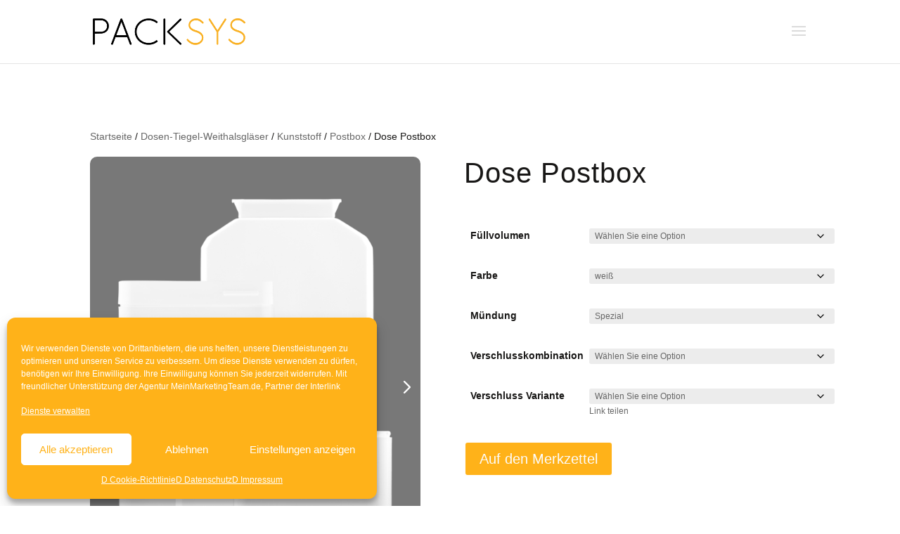

--- FILE ---
content_type: text/html; charset=UTF-8
request_url: https://packsys.de/product/postbox/
body_size: 39127
content:
<!DOCTYPE html>
<html lang="de-DE">
<head>
	<meta charset="UTF-8" />
<meta http-equiv="X-UA-Compatible" content="IE=edge">
	<link rel="pingback" href="https://packsys.de/xmlrpc.php" />

	<script type="text/javascript">
		document.documentElement.className = 'js';
	</script>

	<script id="diviarea-loader">window.DiviPopupData=window.DiviAreaConfig={"zIndex":1000000,"animateSpeed":400,"triggerClassPrefix":"show-popup-","idAttrib":"data-popup","modalIndicatorClass":"is-modal","blockingIndicatorClass":"is-blocking","defaultShowCloseButton":true,"withCloseClass":"with-close","noCloseClass":"no-close","triggerCloseClass":"close","singletonClass":"single","darkModeClass":"dark","noShadowClass":"no-shadow","altCloseClass":"close-alt","popupSelector":".et_pb_section.popup","initializeOnEvent":"et_pb_after_init_modules","popupWrapperClass":"area-outer-wrap","fullHeightClass":"full-height","openPopupClass":"da-overlay-visible","overlayClass":"da-overlay","exitIndicatorClass":"on-exit","hoverTriggerClass":"on-hover","clickTriggerClass":"on-click","onExitDelay":2000,"notMobileClass":"not-mobile","notTabletClass":"not-tablet","notDesktopClass":"not-desktop","baseContext":"body","activePopupClass":"is-open","closeButtonClass":"da-close","withLoaderClass":"with-loader","debug":false,"ajaxUrl":"https:\/\/packsys.de\/wp-admin\/admin-ajax.php","sys":[]};var divimode_loader=function(){"use strict";!function(t){t.DiviArea=t.DiviPopup={loaded:!1};var n=t.DiviArea,i=n.Hooks={},o={};function r(t,n,i){var r,e,c;if("string"==typeof t)if(o[t]){if(n)if((r=o[t])&&i)for(c=r.length;c--;)(e=r[c]).callback===n&&e.context===i&&(r[c]=!1);else for(c=r.length;c--;)r[c].callback===n&&(r[c]=!1)}else o[t]=[]}function e(t,n,i,r){if("string"==typeof t){var e={callback:n,priority:i,context:r},c=o[t];c?(c.push(e),c=function(t){var n,i,o,r,e=t.length;for(r=1;r<e;r++)for(n=t[r],i=r;i>0;i--)(o=t[i-1]).priority>n.priority&&(t[i]=o,t[i-1]=n);return t}(c)):c=[e],o[t]=c}}function c(t,n,i){"string"==typeof n&&(n=[n]);var r,e,c=[];for(r=0;r<n.length;r++)Array.prototype.push.apply(c,o[n[r]]);for(e=0;e<c.length;e++){var a=void 0;c[e]&&"function"==typeof c[e].callback&&("filter"===t?void 0!==(a=c[e].callback.apply(c[e].context,i))&&(i[0]=a):c[e].callback.apply(c[e].context,i))}if("filter"===t)return i[0]}i.silent=function(){return i},n.removeFilter=i.removeFilter=function(t,n){r(t,n)},n.removeAction=i.removeAction=function(t,n){r(t,n)},n.applyFilters=i.applyFilters=function(t){for(var n=[],i=arguments.length-1;i-- >0;)n[i]=arguments[i+1];return c("filter",t,n)},n.doAction=i.doAction=function(t){for(var n=[],i=arguments.length-1;i-- >0;)n[i]=arguments[i+1];c("action",t,n)},n.addFilter=i.addFilter=function(n,i,o,r){e(n,i,parseInt(o||10,10),r||t)},n.addAction=i.addAction=function(n,i,o,r){e(n,i,parseInt(o||10,10),r||t)},n.addActionOnce=i.addActionOnce=function(n,i,o,c){e(n,i,parseInt(o||10,10),c||t),e(n,(function(){r(n,i)}),1+parseInt(o||10,10),c||t)}}(window);return{}}();
</script><meta name='robots' content='index, follow, max-image-preview:large, max-snippet:-1, max-video-preview:-1' />

	<!-- This site is optimized with the Yoast SEO plugin v26.8 - https://yoast.com/product/yoast-seo-wordpress/ -->
	<title>Postboxdosen Kunststoff bei PACKSYS</title>
	<meta name="description" content="Besonders flache Dosen für Postwurfsendungen. In zwei Materialien (PP oder PE) in je zwei Füllvolumina beziehbar. Snap- oder Steckverschluss." />
	<link rel="canonical" href="https://packsys.de/product/postbox/" />
	<meta property="og:locale" content="de_DE" />
	<meta property="og:type" content="article" />
	<meta property="og:title" content="Postboxdosen Kunststoff bei PACKSYS" />
	<meta property="og:description" content="Besonders flache Dosen für Postwurfsendungen. In zwei Materialien (PP oder PE) in je zwei Füllvolumina beziehbar. Snap- oder Steckverschluss." />
	<meta property="og:url" content="https://packsys.de/product/postbox/" />
	<meta property="og:site_name" content="PACKSYS" />
	<meta property="article:modified_time" content="2022-03-08T12:44:23+00:00" />
	<meta property="og:image" content="https://packsys.de/wp-content/uploads/2019/11/Serienbild-Postbox-2018-Beschnitt.png" />
	<meta property="og:image:width" content="900" />
	<meta property="og:image:height" content="1255" />
	<meta property="og:image:type" content="image/png" />
	<meta name="twitter:card" content="summary_large_image" />
	<script type="application/ld+json" class="yoast-schema-graph">{"@context":"https://schema.org","@graph":[{"@type":"WebPage","@id":"https://packsys.de/product/postbox/","url":"https://packsys.de/product/postbox/","name":"Postboxdosen Kunststoff bei PACKSYS","isPartOf":{"@id":"https://packsys.de/#website"},"primaryImageOfPage":{"@id":"https://packsys.de/product/postbox/#primaryimage"},"image":{"@id":"https://packsys.de/product/postbox/#primaryimage"},"thumbnailUrl":"https://packsys.de/wp-content/uploads/2019/11/Serienbild-Postbox-2018-Beschnitt.png","datePublished":"2019-06-20T15:47:01+00:00","dateModified":"2022-03-08T12:44:23+00:00","description":"Besonders flache Dosen für Postwurfsendungen. In zwei Materialien (PP oder PE) in je zwei Füllvolumina beziehbar. Snap- oder Steckverschluss.","breadcrumb":{"@id":"https://packsys.de/product/postbox/#breadcrumb"},"inLanguage":"de","potentialAction":[{"@type":"ReadAction","target":["https://packsys.de/product/postbox/"]}]},{"@type":"ImageObject","inLanguage":"de","@id":"https://packsys.de/product/postbox/#primaryimage","url":"https://packsys.de/wp-content/uploads/2019/11/Serienbild-Postbox-2018-Beschnitt.png","contentUrl":"https://packsys.de/wp-content/uploads/2019/11/Serienbild-Postbox-2018-Beschnitt.png","width":900,"height":1255},{"@type":"BreadcrumbList","@id":"https://packsys.de/product/postbox/#breadcrumb","itemListElement":[{"@type":"ListItem","position":1,"name":"Startseite","item":"https://packsys.de/"},{"@type":"ListItem","position":2,"name":"F Produkte","item":"https://packsys.de/produkte/"},{"@type":"ListItem","position":3,"name":"Dose Postbox"}]},{"@type":"WebSite","@id":"https://packsys.de/#website","url":"https://packsys.de/","name":"PACKSYS","description":"Der Marktführer für Primärverpackungen in der Pharmaindustrie","publisher":{"@id":"https://packsys.de/#organization"},"potentialAction":[{"@type":"SearchAction","target":{"@type":"EntryPoint","urlTemplate":"https://packsys.de/?s={search_term_string}"},"query-input":{"@type":"PropertyValueSpecification","valueRequired":true,"valueName":"search_term_string"}}],"inLanguage":"de"},{"@type":"Organization","@id":"https://packsys.de/#organization","name":"Packsys","url":"https://packsys.de/","logo":{"@type":"ImageObject","inLanguage":"de","@id":"https://packsys.de/#/schema/logo/image/","url":"https://packsys.de/wp-content/uploads/2019/02/PACKSYS_Logo-2018.png","contentUrl":"https://packsys.de/wp-content/uploads/2019/02/PACKSYS_Logo-2018.png","width":1336,"height":353,"caption":"Packsys"},"image":{"@id":"https://packsys.de/#/schema/logo/image/"}}]}</script>
	<!-- / Yoast SEO plugin. -->


<link rel="alternate" type="application/rss+xml" title="PACKSYS &raquo; Feed" href="https://packsys.de/feed/" />
<link rel="alternate" type="application/rss+xml" title="PACKSYS &raquo; Kommentar-Feed" href="https://packsys.de/comments/feed/" />
<meta content="Divi Child-Theme v.1.0.0" name="generator"/><link rel='stylesheet' id='wp-block-library-css' href='https://packsys.de/wp-includes/css/dist/block-library/style.min.css?ver=6.8.3' type='text/css' media='all' />
<style id='wp-block-library-theme-inline-css' type='text/css'>
.wp-block-audio :where(figcaption){color:#555;font-size:13px;text-align:center}.is-dark-theme .wp-block-audio :where(figcaption){color:#ffffffa6}.wp-block-audio{margin:0 0 1em}.wp-block-code{border:1px solid #ccc;border-radius:4px;font-family:Menlo,Consolas,monaco,monospace;padding:.8em 1em}.wp-block-embed :where(figcaption){color:#555;font-size:13px;text-align:center}.is-dark-theme .wp-block-embed :where(figcaption){color:#ffffffa6}.wp-block-embed{margin:0 0 1em}.blocks-gallery-caption{color:#555;font-size:13px;text-align:center}.is-dark-theme .blocks-gallery-caption{color:#ffffffa6}:root :where(.wp-block-image figcaption){color:#555;font-size:13px;text-align:center}.is-dark-theme :root :where(.wp-block-image figcaption){color:#ffffffa6}.wp-block-image{margin:0 0 1em}.wp-block-pullquote{border-bottom:4px solid;border-top:4px solid;color:currentColor;margin-bottom:1.75em}.wp-block-pullquote cite,.wp-block-pullquote footer,.wp-block-pullquote__citation{color:currentColor;font-size:.8125em;font-style:normal;text-transform:uppercase}.wp-block-quote{border-left:.25em solid;margin:0 0 1.75em;padding-left:1em}.wp-block-quote cite,.wp-block-quote footer{color:currentColor;font-size:.8125em;font-style:normal;position:relative}.wp-block-quote:where(.has-text-align-right){border-left:none;border-right:.25em solid;padding-left:0;padding-right:1em}.wp-block-quote:where(.has-text-align-center){border:none;padding-left:0}.wp-block-quote.is-large,.wp-block-quote.is-style-large,.wp-block-quote:where(.is-style-plain){border:none}.wp-block-search .wp-block-search__label{font-weight:700}.wp-block-search__button{border:1px solid #ccc;padding:.375em .625em}:where(.wp-block-group.has-background){padding:1.25em 2.375em}.wp-block-separator.has-css-opacity{opacity:.4}.wp-block-separator{border:none;border-bottom:2px solid;margin-left:auto;margin-right:auto}.wp-block-separator.has-alpha-channel-opacity{opacity:1}.wp-block-separator:not(.is-style-wide):not(.is-style-dots){width:100px}.wp-block-separator.has-background:not(.is-style-dots){border-bottom:none;height:1px}.wp-block-separator.has-background:not(.is-style-wide):not(.is-style-dots){height:2px}.wp-block-table{margin:0 0 1em}.wp-block-table td,.wp-block-table th{word-break:normal}.wp-block-table :where(figcaption){color:#555;font-size:13px;text-align:center}.is-dark-theme .wp-block-table :where(figcaption){color:#ffffffa6}.wp-block-video :where(figcaption){color:#555;font-size:13px;text-align:center}.is-dark-theme .wp-block-video :where(figcaption){color:#ffffffa6}.wp-block-video{margin:0 0 1em}:root :where(.wp-block-template-part.has-background){margin-bottom:0;margin-top:0;padding:1.25em 2.375em}
</style>
<style id='global-styles-inline-css' type='text/css'>
:root{--wp--preset--aspect-ratio--square: 1;--wp--preset--aspect-ratio--4-3: 4/3;--wp--preset--aspect-ratio--3-4: 3/4;--wp--preset--aspect-ratio--3-2: 3/2;--wp--preset--aspect-ratio--2-3: 2/3;--wp--preset--aspect-ratio--16-9: 16/9;--wp--preset--aspect-ratio--9-16: 9/16;--wp--preset--color--black: #000000;--wp--preset--color--cyan-bluish-gray: #abb8c3;--wp--preset--color--white: #ffffff;--wp--preset--color--pale-pink: #f78da7;--wp--preset--color--vivid-red: #cf2e2e;--wp--preset--color--luminous-vivid-orange: #ff6900;--wp--preset--color--luminous-vivid-amber: #fcb900;--wp--preset--color--light-green-cyan: #7bdcb5;--wp--preset--color--vivid-green-cyan: #00d084;--wp--preset--color--pale-cyan-blue: #8ed1fc;--wp--preset--color--vivid-cyan-blue: #0693e3;--wp--preset--color--vivid-purple: #9b51e0;--wp--preset--gradient--vivid-cyan-blue-to-vivid-purple: linear-gradient(135deg,rgba(6,147,227,1) 0%,rgb(155,81,224) 100%);--wp--preset--gradient--light-green-cyan-to-vivid-green-cyan: linear-gradient(135deg,rgb(122,220,180) 0%,rgb(0,208,130) 100%);--wp--preset--gradient--luminous-vivid-amber-to-luminous-vivid-orange: linear-gradient(135deg,rgba(252,185,0,1) 0%,rgba(255,105,0,1) 100%);--wp--preset--gradient--luminous-vivid-orange-to-vivid-red: linear-gradient(135deg,rgba(255,105,0,1) 0%,rgb(207,46,46) 100%);--wp--preset--gradient--very-light-gray-to-cyan-bluish-gray: linear-gradient(135deg,rgb(238,238,238) 0%,rgb(169,184,195) 100%);--wp--preset--gradient--cool-to-warm-spectrum: linear-gradient(135deg,rgb(74,234,220) 0%,rgb(151,120,209) 20%,rgb(207,42,186) 40%,rgb(238,44,130) 60%,rgb(251,105,98) 80%,rgb(254,248,76) 100%);--wp--preset--gradient--blush-light-purple: linear-gradient(135deg,rgb(255,206,236) 0%,rgb(152,150,240) 100%);--wp--preset--gradient--blush-bordeaux: linear-gradient(135deg,rgb(254,205,165) 0%,rgb(254,45,45) 50%,rgb(107,0,62) 100%);--wp--preset--gradient--luminous-dusk: linear-gradient(135deg,rgb(255,203,112) 0%,rgb(199,81,192) 50%,rgb(65,88,208) 100%);--wp--preset--gradient--pale-ocean: linear-gradient(135deg,rgb(255,245,203) 0%,rgb(182,227,212) 50%,rgb(51,167,181) 100%);--wp--preset--gradient--electric-grass: linear-gradient(135deg,rgb(202,248,128) 0%,rgb(113,206,126) 100%);--wp--preset--gradient--midnight: linear-gradient(135deg,rgb(2,3,129) 0%,rgb(40,116,252) 100%);--wp--preset--font-size--small: 13px;--wp--preset--font-size--medium: 20px;--wp--preset--font-size--large: 36px;--wp--preset--font-size--x-large: 42px;--wp--preset--spacing--20: 0.44rem;--wp--preset--spacing--30: 0.67rem;--wp--preset--spacing--40: 1rem;--wp--preset--spacing--50: 1.5rem;--wp--preset--spacing--60: 2.25rem;--wp--preset--spacing--70: 3.38rem;--wp--preset--spacing--80: 5.06rem;--wp--preset--shadow--natural: 6px 6px 9px rgba(0, 0, 0, 0.2);--wp--preset--shadow--deep: 12px 12px 50px rgba(0, 0, 0, 0.4);--wp--preset--shadow--sharp: 6px 6px 0px rgba(0, 0, 0, 0.2);--wp--preset--shadow--outlined: 6px 6px 0px -3px rgba(255, 255, 255, 1), 6px 6px rgba(0, 0, 0, 1);--wp--preset--shadow--crisp: 6px 6px 0px rgba(0, 0, 0, 1);}:root { --wp--style--global--content-size: 823px;--wp--style--global--wide-size: 1080px; }:where(body) { margin: 0; }.wp-site-blocks > .alignleft { float: left; margin-right: 2em; }.wp-site-blocks > .alignright { float: right; margin-left: 2em; }.wp-site-blocks > .aligncenter { justify-content: center; margin-left: auto; margin-right: auto; }:where(.is-layout-flex){gap: 0.5em;}:where(.is-layout-grid){gap: 0.5em;}.is-layout-flow > .alignleft{float: left;margin-inline-start: 0;margin-inline-end: 2em;}.is-layout-flow > .alignright{float: right;margin-inline-start: 2em;margin-inline-end: 0;}.is-layout-flow > .aligncenter{margin-left: auto !important;margin-right: auto !important;}.is-layout-constrained > .alignleft{float: left;margin-inline-start: 0;margin-inline-end: 2em;}.is-layout-constrained > .alignright{float: right;margin-inline-start: 2em;margin-inline-end: 0;}.is-layout-constrained > .aligncenter{margin-left: auto !important;margin-right: auto !important;}.is-layout-constrained > :where(:not(.alignleft):not(.alignright):not(.alignfull)){max-width: var(--wp--style--global--content-size);margin-left: auto !important;margin-right: auto !important;}.is-layout-constrained > .alignwide{max-width: var(--wp--style--global--wide-size);}body .is-layout-flex{display: flex;}.is-layout-flex{flex-wrap: wrap;align-items: center;}.is-layout-flex > :is(*, div){margin: 0;}body .is-layout-grid{display: grid;}.is-layout-grid > :is(*, div){margin: 0;}body{padding-top: 0px;padding-right: 0px;padding-bottom: 0px;padding-left: 0px;}:root :where(.wp-element-button, .wp-block-button__link){background-color: #32373c;border-width: 0;color: #fff;font-family: inherit;font-size: inherit;line-height: inherit;padding: calc(0.667em + 2px) calc(1.333em + 2px);text-decoration: none;}.has-black-color{color: var(--wp--preset--color--black) !important;}.has-cyan-bluish-gray-color{color: var(--wp--preset--color--cyan-bluish-gray) !important;}.has-white-color{color: var(--wp--preset--color--white) !important;}.has-pale-pink-color{color: var(--wp--preset--color--pale-pink) !important;}.has-vivid-red-color{color: var(--wp--preset--color--vivid-red) !important;}.has-luminous-vivid-orange-color{color: var(--wp--preset--color--luminous-vivid-orange) !important;}.has-luminous-vivid-amber-color{color: var(--wp--preset--color--luminous-vivid-amber) !important;}.has-light-green-cyan-color{color: var(--wp--preset--color--light-green-cyan) !important;}.has-vivid-green-cyan-color{color: var(--wp--preset--color--vivid-green-cyan) !important;}.has-pale-cyan-blue-color{color: var(--wp--preset--color--pale-cyan-blue) !important;}.has-vivid-cyan-blue-color{color: var(--wp--preset--color--vivid-cyan-blue) !important;}.has-vivid-purple-color{color: var(--wp--preset--color--vivid-purple) !important;}.has-black-background-color{background-color: var(--wp--preset--color--black) !important;}.has-cyan-bluish-gray-background-color{background-color: var(--wp--preset--color--cyan-bluish-gray) !important;}.has-white-background-color{background-color: var(--wp--preset--color--white) !important;}.has-pale-pink-background-color{background-color: var(--wp--preset--color--pale-pink) !important;}.has-vivid-red-background-color{background-color: var(--wp--preset--color--vivid-red) !important;}.has-luminous-vivid-orange-background-color{background-color: var(--wp--preset--color--luminous-vivid-orange) !important;}.has-luminous-vivid-amber-background-color{background-color: var(--wp--preset--color--luminous-vivid-amber) !important;}.has-light-green-cyan-background-color{background-color: var(--wp--preset--color--light-green-cyan) !important;}.has-vivid-green-cyan-background-color{background-color: var(--wp--preset--color--vivid-green-cyan) !important;}.has-pale-cyan-blue-background-color{background-color: var(--wp--preset--color--pale-cyan-blue) !important;}.has-vivid-cyan-blue-background-color{background-color: var(--wp--preset--color--vivid-cyan-blue) !important;}.has-vivid-purple-background-color{background-color: var(--wp--preset--color--vivid-purple) !important;}.has-black-border-color{border-color: var(--wp--preset--color--black) !important;}.has-cyan-bluish-gray-border-color{border-color: var(--wp--preset--color--cyan-bluish-gray) !important;}.has-white-border-color{border-color: var(--wp--preset--color--white) !important;}.has-pale-pink-border-color{border-color: var(--wp--preset--color--pale-pink) !important;}.has-vivid-red-border-color{border-color: var(--wp--preset--color--vivid-red) !important;}.has-luminous-vivid-orange-border-color{border-color: var(--wp--preset--color--luminous-vivid-orange) !important;}.has-luminous-vivid-amber-border-color{border-color: var(--wp--preset--color--luminous-vivid-amber) !important;}.has-light-green-cyan-border-color{border-color: var(--wp--preset--color--light-green-cyan) !important;}.has-vivid-green-cyan-border-color{border-color: var(--wp--preset--color--vivid-green-cyan) !important;}.has-pale-cyan-blue-border-color{border-color: var(--wp--preset--color--pale-cyan-blue) !important;}.has-vivid-cyan-blue-border-color{border-color: var(--wp--preset--color--vivid-cyan-blue) !important;}.has-vivid-purple-border-color{border-color: var(--wp--preset--color--vivid-purple) !important;}.has-vivid-cyan-blue-to-vivid-purple-gradient-background{background: var(--wp--preset--gradient--vivid-cyan-blue-to-vivid-purple) !important;}.has-light-green-cyan-to-vivid-green-cyan-gradient-background{background: var(--wp--preset--gradient--light-green-cyan-to-vivid-green-cyan) !important;}.has-luminous-vivid-amber-to-luminous-vivid-orange-gradient-background{background: var(--wp--preset--gradient--luminous-vivid-amber-to-luminous-vivid-orange) !important;}.has-luminous-vivid-orange-to-vivid-red-gradient-background{background: var(--wp--preset--gradient--luminous-vivid-orange-to-vivid-red) !important;}.has-very-light-gray-to-cyan-bluish-gray-gradient-background{background: var(--wp--preset--gradient--very-light-gray-to-cyan-bluish-gray) !important;}.has-cool-to-warm-spectrum-gradient-background{background: var(--wp--preset--gradient--cool-to-warm-spectrum) !important;}.has-blush-light-purple-gradient-background{background: var(--wp--preset--gradient--blush-light-purple) !important;}.has-blush-bordeaux-gradient-background{background: var(--wp--preset--gradient--blush-bordeaux) !important;}.has-luminous-dusk-gradient-background{background: var(--wp--preset--gradient--luminous-dusk) !important;}.has-pale-ocean-gradient-background{background: var(--wp--preset--gradient--pale-ocean) !important;}.has-electric-grass-gradient-background{background: var(--wp--preset--gradient--electric-grass) !important;}.has-midnight-gradient-background{background: var(--wp--preset--gradient--midnight) !important;}.has-small-font-size{font-size: var(--wp--preset--font-size--small) !important;}.has-medium-font-size{font-size: var(--wp--preset--font-size--medium) !important;}.has-large-font-size{font-size: var(--wp--preset--font-size--large) !important;}.has-x-large-font-size{font-size: var(--wp--preset--font-size--x-large) !important;}
:where(.wp-block-post-template.is-layout-flex){gap: 1.25em;}:where(.wp-block-post-template.is-layout-grid){gap: 1.25em;}
:where(.wp-block-columns.is-layout-flex){gap: 2em;}:where(.wp-block-columns.is-layout-grid){gap: 2em;}
:root :where(.wp-block-pullquote){font-size: 1.5em;line-height: 1.6;}
</style>
<link rel='stylesheet' id='woocommerce-layout-css' href='https://packsys.de/wp-content/plugins/woocommerce/assets/css/woocommerce-layout.css?ver=10.4.3' type='text/css' media='all' />
<link rel='stylesheet' id='woocommerce-smallscreen-css' href='https://packsys.de/wp-content/plugins/woocommerce/assets/css/woocommerce-smallscreen.css?ver=10.4.3' type='text/css' media='only screen and (max-width: 768px)' />
<link rel='stylesheet' id='woocommerce-general-css' href='https://packsys.de/wp-content/plugins/woocommerce/assets/css/woocommerce.css?ver=10.4.3' type='text/css' media='all' />
<style id='woocommerce-inline-inline-css' type='text/css'>
.woocommerce form .form-row .required { visibility: visible; }
</style>
<link rel='stylesheet' id='fontawesome-css' href='https://maxcdn.bootstrapcdn.com/font-awesome/4.7.0/css/font-awesome.min.css?ver=2.8.6' type='text/css' media='all' />
<link rel='stylesheet' id='wpos-slick-style-css' href='https://packsys.de/wp-content/plugins/wp-team-showcase-and-slider/assets/css/slick.css?ver=2.8.6' type='text/css' media='all' />
<link rel='stylesheet' id='wpos-magnific-popup-style-css' href='https://packsys.de/wp-content/plugins/wp-team-showcase-and-slider/assets/css/magnific-popup.css?ver=2.8.6' type='text/css' media='all' />
<link rel='stylesheet' id='tsas-public-style-css' href='https://packsys.de/wp-content/plugins/wp-team-showcase-and-slider/assets/css/wp-tsas-public.css?ver=2.8.6' type='text/css' media='all' />
<link rel='stylesheet' id='cmplz-general-css' href='https://packsys.de/wp-content/plugins/complianz-gdpr-premium/assets/css/cookieblocker.min.css?ver=1741313913' type='text/css' media='all' />
<link rel='stylesheet' id='css-divi-area-css' href='https://packsys.de/wp-content/plugins/popups-for-divi/styles/front.min.css?ver=3.2.3' type='text/css' media='all' />
<style id='css-divi-area-inline-css' type='text/css'>
.et_pb_section.popup{display:none}
</style>
<link rel='stylesheet' id='css-divi-area-popuphidden-css' href='https://packsys.de/wp-content/plugins/popups-for-divi/styles/front-popuphidden.min.css?ver=3.2.3' type='text/css' media='all' />
<link rel='stylesheet' id='loftloader-lite-animation-css' href='https://packsys.de/wp-content/plugins/loftloader/assets/css/loftloader.min.css?ver=2025121501' type='text/css' media='all' />
<link rel='stylesheet' id='slick-carousel-css' href='https://packsys.de/wp-content/plugins/woothumbs-premium/assets/frontend/css/lib/slick/slick.css?ver=1732712420' type='text/css' media='all' />
<link rel='stylesheet' id='iconic-woothumbs-css-css' href='https://packsys.de/wp-content/plugins/woothumbs-premium/assets/frontend/css/main.min.css?ver=1732712420' type='text/css' media='all' />
<link rel='stylesheet' id='divi-style-parent-css' href='https://packsys.de/wp-content/themes/Divi/style-static.min.css?ver=4.27.4' type='text/css' media='all' />
<link rel='stylesheet' id='divi-style-css' href='https://packsys.de/wp-content/themes/Divi-child/style.css?ver=4.27.4' type='text/css' media='all' />
<script type="text/javascript" src="https://packsys.de/wp-includes/js/jquery/jquery.min.js?ver=3.7.1" id="jquery-core-js"></script>
<script type="text/javascript" src="https://packsys.de/wp-includes/js/jquery/jquery-migrate.min.js?ver=3.4.1" id="jquery-migrate-js"></script>
<script type="text/javascript" src="https://packsys.de/wp-content/plugins/woocommerce/assets/js/jquery-blockui/jquery.blockUI.min.js?ver=2.7.0-wc.10.4.3" id="wc-jquery-blockui-js" defer="defer" data-wp-strategy="defer"></script>
<script type="text/javascript" id="wc-add-to-cart-js-extra">
/* <![CDATA[ */
var wc_add_to_cart_params = {"ajax_url":"\/wp-admin\/admin-ajax.php","wc_ajax_url":"\/?wc-ajax=%%endpoint%%","i18n_view_cart":"Merkzettel anzeigen","cart_url":"https:\/\/packsys.de\/merkzettel\/","is_cart":"","cart_redirect_after_add":"no"};
/* ]]> */
</script>
<script type="text/javascript" src="https://packsys.de/wp-content/plugins/woocommerce/assets/js/frontend/add-to-cart.min.js?ver=10.4.3" id="wc-add-to-cart-js" defer="defer" data-wp-strategy="defer"></script>
<script type="text/javascript" src="https://packsys.de/wp-content/plugins/woocommerce/assets/js/zoom/jquery.zoom.min.js?ver=1.7.21-wc.10.4.3" id="wc-zoom-js" defer="defer" data-wp-strategy="defer"></script>
<script type="text/javascript" src="https://packsys.de/wp-content/plugins/woocommerce/assets/js/flexslider/jquery.flexslider.min.js?ver=2.7.2-wc.10.4.3" id="wc-flexslider-js" defer="defer" data-wp-strategy="defer"></script>
<script type="text/javascript" id="wc-single-product-js-extra">
/* <![CDATA[ */
var wc_single_product_params = {"i18n_required_rating_text":"Bitte w\u00e4hlen Sie eine Bewertung","i18n_rating_options":["1 von 5\u00a0Sternen","2 von 5\u00a0Sternen","3 von 5\u00a0Sternen","4 von 5\u00a0Sternen","5 von 5\u00a0Sternen"],"i18n_product_gallery_trigger_text":"Bildergalerie im Vollbildmodus anzeigen","review_rating_required":"yes","flexslider":{"rtl":false,"animation":"slide","smoothHeight":true,"directionNav":false,"controlNav":"thumbnails","slideshow":false,"animationSpeed":500,"animationLoop":false,"allowOneSlide":false},"zoom_enabled":"1","zoom_options":[],"photoswipe_enabled":"","photoswipe_options":{"shareEl":false,"closeOnScroll":false,"history":false,"hideAnimationDuration":0,"showAnimationDuration":0},"flexslider_enabled":"1"};
/* ]]> */
</script>
<script type="text/javascript" src="https://packsys.de/wp-content/plugins/woocommerce/assets/js/frontend/single-product.min.js?ver=10.4.3" id="wc-single-product-js" defer="defer" data-wp-strategy="defer"></script>
<script type="text/javascript" src="https://packsys.de/wp-content/plugins/woocommerce/assets/js/js-cookie/js.cookie.min.js?ver=2.1.4-wc.10.4.3" id="wc-js-cookie-js" defer="defer" data-wp-strategy="defer"></script>
<script type="text/javascript" id="woocommerce-js-extra">
/* <![CDATA[ */
var woocommerce_params = {"ajax_url":"\/wp-admin\/admin-ajax.php","wc_ajax_url":"\/?wc-ajax=%%endpoint%%","i18n_password_show":"Passwort anzeigen","i18n_password_hide":"Passwort ausblenden"};
/* ]]> */
</script>
<script type="text/javascript" src="https://packsys.de/wp-content/plugins/woocommerce/assets/js/frontend/woocommerce.min.js?ver=10.4.3" id="woocommerce-js" defer="defer" data-wp-strategy="defer"></script>
<script type="text/javascript" src="https://packsys.de/wp-content/plugins/popups-for-divi/scripts/ie-compat.min.js?ver=3.2.3" id="dap-ie-js"></script>
<link rel="https://api.w.org/" href="https://packsys.de/wp-json/" /><link rel="alternate" title="JSON" type="application/json" href="https://packsys.de/wp-json/wp/v2/product/119425" /><link rel="EditURI" type="application/rsd+xml" title="RSD" href="https://packsys.de/xmlrpc.php?rsd" />
<meta name="generator" content="WordPress 6.8.3" />
<meta name="generator" content="WooCommerce 10.4.3" />
<link rel='shortlink' href='https://packsys.de/?p=119425' />
<link rel="alternate" title="oEmbed (JSON)" type="application/json+oembed" href="https://packsys.de/wp-json/oembed/1.0/embed?url=https%3A%2F%2Fpacksys.de%2Fproduct%2Fpostbox%2F" />
<link rel="alternate" title="oEmbed (XML)" type="text/xml+oembed" href="https://packsys.de/wp-json/oembed/1.0/embed?url=https%3A%2F%2Fpacksys.de%2Fproduct%2Fpostbox%2F&#038;format=xml" />
			<style>.cmplz-hidden {
					display: none !important;
				}</style><meta name="viewport" content="width=device-width, initial-scale=1.0, maximum-scale=1.0, user-scalable=0" />	<noscript><style>.woocommerce-product-gallery{ opacity: 1 !important; }</style></noscript>
	<style>
/* Default Styles */
.iconic-woothumbs-all-images-wrap {
	float: left;
	width: 46%;
}

/* Icon Styles */
.iconic-woothumbs-icon {
	color: #ffffff;
}

/* Bullet Styles */
.iconic-woothumbs-all-images-wrap .slick-dots button,
.iconic-woothumbs-zoom-bullets .slick-dots button {
	border-color: #ffffff !important;
}

.iconic-woothumbs-all-images-wrap .slick-dots .slick-active button,
.iconic-woothumbs-zoom-bullets .slick-dots .slick-active button {
	background-color: #ffffff !important;
}

/* Thumbnails */
	.iconic-woothumbs-all-images-wrap--thumbnails-left .iconic-woothumbs-thumbnails-wrap,
	.iconic-woothumbs-all-images-wrap--thumbnails-right .iconic-woothumbs-thumbnails-wrap {
		width: 20%;
	}

	.iconic-woothumbs-all-images-wrap--thumbnails-left .iconic-woothumbs-images-wrap,
	.iconic-woothumbs-all-images-wrap--thumbnails-right .iconic-woothumbs-images-wrap {
		width: 80%;
	}
	
.iconic-woothumbs-thumbnails__image-wrapper:after {
	border-color: #ffffff;
}

.iconic-woothumbs-thumbnails__control {
	color: #ffffff;
}

.iconic-woothumbs-thumbnails__control path {
	stroke: #ffffff;
}

.iconic-woothumbs-all-images-wrap--thumbnails-left .iconic-woothumbs-thumbnails__control {
	right: 0px;
}

.iconic-woothumbs-all-images-wrap--thumbnails-right .iconic-woothumbs-thumbnails__control {
	left: 0px;
}


/* Stacked Thumbnails - Left & Right */
.iconic-woothumbs-all-images-wrap--thumbnails-left .iconic-woothumbs-thumbnails-wrap--stacked,
.iconic-woothumbs-all-images-wrap--thumbnails-right .iconic-woothumbs-thumbnails-wrap--stacked {
	margin: 0;
}

.iconic-woothumbs-thumbnails-wrap--stacked .iconic-woothumbs-thumbnails__slide {
	width: 25%;
}

/* Stacked Thumbnails - Left */
.iconic-woothumbs-all-images-wrap--thumbnails-left .iconic-woothumbs-thumbnails-wrap--stacked .iconic-woothumbs-thumbnails__slide {
	padding: 0 0px 0px 0;
}

/* Stacked Thumbnails - Right */
.iconic-woothumbs-all-images-wrap--thumbnails-right .iconic-woothumbs-thumbnails-wrap--stacked .iconic-woothumbs-thumbnails__slide {
	padding: 0 0 0px 0px;
}

/* Stacked Thumbnails - Above & Below */

.iconic-woothumbs-all-images-wrap--thumbnails-above .iconic-woothumbs-thumbnails-wrap--stacked,
.iconic-woothumbs-all-images-wrap--thumbnails-below .iconic-woothumbs-thumbnails-wrap--stacked {
	margin: 0 -0px 0 -0px;
}

/* Stacked Thumbnails - Above */
.iconic-woothumbs-all-images-wrap--thumbnails-above .iconic-woothumbs-thumbnails-wrap--stacked .iconic-woothumbs-thumbnails__slide {
	padding: 0 0px 0px 0px;
}

/* Stacked Thumbnails - Below */
.iconic-woothumbs-all-images-wrap--thumbnails-below .iconic-woothumbs-thumbnails-wrap--stacked .iconic-woothumbs-thumbnails__slide {
	padding: 0px 0px 0 0px;
}

/* Sliding Thumbnails - Left & Right, Above & Below */
.iconic-woothumbs-all-images-wrap--thumbnails-left .iconic-woothumbs-thumbnails-wrap--sliding,
.iconic-woothumbs-all-images-wrap--thumbnails-right .iconic-woothumbs-thumbnails-wrap--sliding {
	margin: 0;
}

/* Sliding Thumbnails - Left & Right */
.iconic-woothumbs-all-images-wrap--thumbnails-left .iconic-woothumbs-thumbnails-wrap--sliding .slick-list,
.iconic-woothumbs-all-images-wrap--thumbnails-right .iconic-woothumbs-thumbnails-wrap--sliding .slick-list {
	margin-bottom: -0px;
}

.iconic-woothumbs-all-images-wrap--thumbnails-left .iconic-woothumbs-thumbnails-wrap--sliding .slick-slide,
.iconic-woothumbs-all-images-wrap--thumbnails-right .iconic-woothumbs-thumbnails-wrap--sliding .slick-slide {
	margin-bottom: 0px;
}

/* Sliding Thumbnails - Left */
.iconic-woothumbs-all-images-wrap--thumbnails-left .iconic-woothumbs-thumbnails-wrap--sliding {
	padding-right: 0px;
}

/* Sliding Thumbnails - Right */
.iconic-woothumbs-all-images-wrap--thumbnails-right .iconic-woothumbs-thumbnails-wrap--sliding {
	padding-left: 0px;
}

/* Sliding Thumbnails - Above & Below */
.iconic-woothumbs-thumbnails-wrap--horizontal.iconic-woothumbs-thumbnails-wrap--sliding .iconic-woothumbs-thumbnails__slide {
	width: 25%;
}

.iconic-woothumbs-all-images-wrap--thumbnails-above .iconic-woothumbs-thumbnails-wrap--sliding .slick-list,
.iconic-woothumbs-all-images-wrap--thumbnails-below .iconic-woothumbs-thumbnails-wrap--sliding .slick-list {
	margin-right: -0px;
}

.iconic-woothumbs-all-images-wrap--thumbnails-above .iconic-woothumbs-thumbnails-wrap--sliding .slick-slide,
.iconic-woothumbs-all-images-wrap--thumbnails-below .iconic-woothumbs-thumbnails-wrap--sliding .slick-slide {
	margin-right: 0px;
}

/* Sliding Thumbnails - Above */
.iconic-woothumbs-all-images-wrap--thumbnails-above .iconic-woothumbs-thumbnails-wrap--sliding {
	margin-bottom: 0px;
}

/* Sliding Thumbnails - Below */
.iconic-woothumbs-all-images-wrap--thumbnails-below .iconic-woothumbs-thumbnails-wrap--sliding {
	margin-top: 0px;
}

/* Zoom Styles */

.zm-handlerarea {
	background: #000000;
	-ms-filter: "progid:DXImageTransform.Microsoft.Alpha(Opacity=80)" !important;
	filter: alpha(opacity=80) !important;
	-moz-opacity: 0.8 !important;
	-khtml-opacity: 0.8 !important;
	opacity: 0.8 !important;
}

/* Layout Styles */

/* Media Queries */

	@media screen and (max-width: 768px) {

		.iconic-woothumbs-all-images-wrap {
			float: none;
			width: 100%;
		}

		.iconic-woothumbs-hover-icons .iconic-woothumbs-icon {
			opacity: 1;
		}

			.iconic-woothumbs-all-images-wrap--thumbnails-above .iconic-woothumbs-images-wrap,
		.iconic-woothumbs-all-images-wrap--thumbnails-left .iconic-woothumbs-images-wrap,
		.iconic-woothumbs-all-images-wrap--thumbnails-right .iconic-woothumbs-images-wrap {
			width: 100%;
		}

		.iconic-woothumbs-all-images-wrap--thumbnails-left .iconic-woothumbs-thumbnails-wrap,
		.iconic-woothumbs-all-images-wrap--thumbnails-right .iconic-woothumbs-thumbnails-wrap {
			width: 100%;
		}
		
	.iconic-woothumbs-thumbnails-wrap--horizontal .iconic-woothumbs-thumbnails__slide {
		width: 33.333333333333%;
	}

		}
		.plyr {
		--plyr-control-icon-size: 18px;
		--plyr-color-main: #111111;
		--plyr-svg-fill: #ffffff;
		/* General */
		--plyr-menu-border-shadow-color: #111111;
		--plyr-range-thumb-background: #ffffff;
		--plyr-badge-text-color: #ffffff;
		--plyr-captions-text-color: #ffffff;
		--plyr-font-smoothing: true;
		/* Video */
		--plyr-video-background: #111111;
		--plyr-video-control-color: #ffffff;
		--plyr-video-control-color-hover: #ffffff;
		/* Audio */
		--plyr-audio-control-color-hover: #ffffff;
		--plyr-audio-control-background-hover: #11111180;
	}

	/* Background property with foreground colour setting and opacity */
	.plyr__control.plyr__control--overlaid[data-plyr="play"] {
		/* Final two characters add 50% opacity */
		background: #11111180 !important;
		color: #ffffff !important;
	}

	/* Background property with foreground colour setting */
	.plyr__control.plyr__control--overlaid[data-plyr="play"]:hover {
		background: #ffffff !important;
	}

	/* Color property with foreground colour setting */
	.plyr__progress [data-plyr="seek"],
	.plyr__volume [data-plyr="volume"] {
		color: #ffffff !important;
	}

	/* SVG stroke + fill properties with background colour setting */
	.plyr__control.plyr__control--overlaid[data-plyr="play"]:hover svg {
		stroke: #111111 !important;
		fill: #111111 !important;
	}

	/* SVG stroke property with foreground colour setting */
	.plyr__control[data-plyr="play"],
	.plyr__control[data-plyr="fullscreen"],
	.iconic-woothumbs-fullscreen svg path:not(:last-child),
	.iconic-woothumbs-images__arrow svg path,
	.iconic-woothumbs-zoom-prev svg path,
	.iconic-woothumbs-zoom-next svg path,
	.iconic-woothumbs-wishlist-buttons__add svg path {
		stroke: #ffffff !important;
	}

	/* SVG fill property with foreground colour setting */
	.plyr__control[data-plyr="play"],
	.plyr__control[data-plyr="settings"],
	.iconic-woothumbs-thumbnails__play-overlay svg path,
	.iconic-woothumbs-fullscreen svg path:last-child,
	.iconic-woothumbs-play svg path,
	.iconic-woothumbs-wishlist-buttons__browse svg path,
	.iconic-woothumbs-images__slide .iconic-woothumbs-loading-overlay--inner svg path,
	.pswp_item .iconic-woothumbs-loading-overlay--inner svg path {
		fill: #ffffff !important;
	}

	/* Background color property with background colour setting */
	.iconic-woothumbs-thumbnails__control:hover,
	.iconic-woothumbs-images__slide .iconic-woothumbs-loading-overlay:has(.iconic-woothumbs-responsive-media),
	.iconic-woothumbs-images__slide .iconic-woothumbs-loading-overlay--inner,
	.pswp_item .iconic-woothumbs-loading-overlay--inner {
		background-color: #111111 !important;
	}

	/* Background color property with background colour setting and opacity */
	.iconic-woothumbs-thumbnails__play-overlay,
	.iconic-woothumbs-thumbnails__control {
		/* Final two characters add 50% opacity */
		background-color: #11111180 !important;
	}

	/* Background color property with foreground colour setting */
	.iconic-woothumbs-all-images-wrap .slick-dots li button,
	.iconic-woothumbs-zoom-bullets .slick-dots li button,
	.iconic-woothumbs-zoom-bullets .slick-dots li.slick-active button,
	.plyr__menu__container .plyr__control[role="menuitemradio"]:hover::before {
		background-color: #ffffff !important;
	}

	/* Misc */
	.iconic-woothumbs-thumbnails__image-wrapper:after {
		border: 2px solid #111111;
	}

	.iconic-woothumbs-thumbnails__image-wrapper:before {
		border: 2px solid #ffffff;
	}
	</style>
<script src="/wp-content/uploads/custom/vivus.min.js"></script>
<link rel="stylesheet" href="https://use.fontawesome.com/releases/v5.8.2/css/all.css" integrity="sha384-oS3vJWv+0UjzBfQzYUhtDYW+Pj2yciDJxpsK1OYPAYjqT085Qq/1cq5FLXAZQ7Ay" crossorigin="anonymous">

<script>
var nAgt = navigator.userAgent;

function setCookie(cname, cvalue, exdays) {
    var d = new Date();
    d.setTime(d.getTime() + (exdays*24*60*60*1000));
    var expires = "expires="+d.toUTCString();
    document.cookie = cname + "=" + cvalue + "; " + expires;
}

function getCookie(cname) {
    var name = cname + "=";
    var ca = document.cookie.split(';');
    for(var i = 0; i < ca.length; i++) {
        var c = ca[i];
        while (c.charAt(0) == ' ') {
            c = c.substring(1);
        }
        if (c.indexOf(name) == 0) {
            return c.substring(name.length, c.length);
        }
    }
    return "";
}
	
if ((verOffset=nAgt.indexOf("MSIE"))!=-1 || (verOffset=nAgt.indexOf("Trident/"))!=-1) {
	if(getCookie("visited") == ""){
     setCookie("visited","true",1)
     jQuery(function($){
$(".pop-up-hidden").removeClass().addClass("pop-up");
});
}}
</script>

<style>
	.pop-up {
		display:block;
		position: fixed;
		top: 15vw;
		left: 25vw;
		z-index: 99;
	}
	.pop-up-hidden {
		display:none;
		position: fixed;
		top: 15vw;
		left: 25vw;
		z-index: 99;
	}
</style>

<script defer data-domain="packsys.de" src="https://plausible.io/js/script.js"></script>

<script type="text/javascript">
      (
        function() {
          var sbSiteSecret = '6a18c325-b2df-4edf-a189-09f784cefca3';
          window.sitebehaviourTrackingSecret = sbSiteSecret;
          var scriptElement = document.createElement('script');
          scriptElement.async = true;
          scriptElement.id = 'site-behaviour-script-v2';
          scriptElement.src = 'https://sitebehaviour-cdn.fra1.cdn.digitaloceanspaces.com/index.min.js?sitebehaviour-secret=' + sbSiteSecret;
          document.head.appendChild(scriptElement); 
        }
      )()
</script><link rel="icon" href="https://packsys.de/wp-content/uploads/2018/08/cropped-Grundsätze-Icons-_27082018-22-32x32.png" sizes="32x32" />
<link rel="icon" href="https://packsys.de/wp-content/uploads/2018/08/cropped-Grundsätze-Icons-_27082018-22-192x192.png" sizes="192x192" />
<link rel="apple-touch-icon" href="https://packsys.de/wp-content/uploads/2018/08/cropped-Grundsätze-Icons-_27082018-22-180x180.png" />
<meta name="msapplication-TileImage" content="https://packsys.de/wp-content/uploads/2018/08/cropped-Grundsätze-Icons-_27082018-22-270x270.png" />
<style id="loftloader-lite-custom-bg-color">#loftloader-wrapper .loader-section {
	background: #ffb219;
}
</style><style id="loftloader-lite-custom-bg-opacity">#loftloader-wrapper .loader-section {
	opacity: 1;
}
</style><style id="loftloader-lite-custom-loader">#loftloader-wrapper.pl-imgloading #loader {
	width: 800px;
}
#loftloader-wrapper.pl-imgloading #loader span {
	background-size: cover;
	background-image: url(https://packsys.de/wp-content/uploads/2019/12/PACKSYS_Logo-2018-weisß.png);
}
</style><style id="et-divi-customizer-global-cached-inline-styles">body,.et_pb_column_1_2 .et_quote_content blockquote cite,.et_pb_column_1_2 .et_link_content a.et_link_main_url,.et_pb_column_1_3 .et_quote_content blockquote cite,.et_pb_column_3_8 .et_quote_content blockquote cite,.et_pb_column_1_4 .et_quote_content blockquote cite,.et_pb_blog_grid .et_quote_content blockquote cite,.et_pb_column_1_3 .et_link_content a.et_link_main_url,.et_pb_column_3_8 .et_link_content a.et_link_main_url,.et_pb_column_1_4 .et_link_content a.et_link_main_url,.et_pb_blog_grid .et_link_content a.et_link_main_url,body .et_pb_bg_layout_light .et_pb_post p,body .et_pb_bg_layout_dark .et_pb_post p{font-size:14px}.et_pb_slide_content,.et_pb_best_value{font-size:15px}body{color:#181716}h1,h2,h3,h4,h5,h6{color:#181716}.woocommerce #respond input#submit,.woocommerce-page #respond input#submit,.woocommerce #content input.button,.woocommerce-page #content input.button,.woocommerce-message,.woocommerce-error,.woocommerce-info{background:#dbdbdb!important}#et_search_icon:hover,.mobile_menu_bar:before,.mobile_menu_bar:after,.et_toggle_slide_menu:after,.et-social-icon a:hover,.et_pb_sum,.et_pb_pricing li a,.et_pb_pricing_table_button,.et_overlay:before,.entry-summary p.price ins,.woocommerce div.product span.price,.woocommerce-page div.product span.price,.woocommerce #content div.product span.price,.woocommerce-page #content div.product span.price,.woocommerce div.product p.price,.woocommerce-page div.product p.price,.woocommerce #content div.product p.price,.woocommerce-page #content div.product p.price,.et_pb_member_social_links a:hover,.woocommerce .star-rating span:before,.woocommerce-page .star-rating span:before,.et_pb_widget li a:hover,.et_pb_filterable_portfolio .et_pb_portfolio_filters li a.active,.et_pb_filterable_portfolio .et_pb_portofolio_pagination ul li a.active,.et_pb_gallery .et_pb_gallery_pagination ul li a.active,.wp-pagenavi span.current,.wp-pagenavi a:hover,.nav-single a,.tagged_as a,.posted_in a{color:#dbdbdb}.et_pb_contact_submit,.et_password_protected_form .et_submit_button,.et_pb_bg_layout_light .et_pb_newsletter_button,.comment-reply-link,.form-submit .et_pb_button,.et_pb_bg_layout_light .et_pb_promo_button,.et_pb_bg_layout_light .et_pb_more_button,.woocommerce a.button.alt,.woocommerce-page a.button.alt,.woocommerce button.button.alt,.woocommerce button.button.alt.disabled,.woocommerce-page button.button.alt,.woocommerce-page button.button.alt.disabled,.woocommerce input.button.alt,.woocommerce-page input.button.alt,.woocommerce #respond input#submit.alt,.woocommerce-page #respond input#submit.alt,.woocommerce #content input.button.alt,.woocommerce-page #content input.button.alt,.woocommerce a.button,.woocommerce-page a.button,.woocommerce button.button,.woocommerce-page button.button,.woocommerce input.button,.woocommerce-page input.button,.et_pb_contact p input[type="checkbox"]:checked+label i:before,.et_pb_bg_layout_light.et_pb_module.et_pb_button{color:#dbdbdb}.footer-widget h4{color:#dbdbdb}.et-search-form,.nav li ul,.et_mobile_menu,.footer-widget li:before,.et_pb_pricing li:before,blockquote{border-color:#dbdbdb}.et_pb_counter_amount,.et_pb_featured_table .et_pb_pricing_heading,.et_quote_content,.et_link_content,.et_audio_content,.et_pb_post_slider.et_pb_bg_layout_dark,.et_slide_in_menu_container,.et_pb_contact p input[type="radio"]:checked+label i:before{background-color:#dbdbdb}.container,.et_pb_row,.et_pb_slider .et_pb_container,.et_pb_fullwidth_section .et_pb_title_container,.et_pb_fullwidth_section .et_pb_title_featured_container,.et_pb_fullwidth_header:not(.et_pb_fullscreen) .et_pb_fullwidth_header_container{max-width:1200px}.et_boxed_layout #page-container,.et_boxed_layout.et_non_fixed_nav.et_transparent_nav #page-container #top-header,.et_boxed_layout.et_non_fixed_nav.et_transparent_nav #page-container #main-header,.et_fixed_nav.et_boxed_layout #page-container #top-header,.et_fixed_nav.et_boxed_layout #page-container #main-header,.et_boxed_layout #page-container .container,.et_boxed_layout #page-container .et_pb_row{max-width:1360px}a{color:#676767}.nav li ul{border-color:#181716}.et_secondary_nav_enabled #page-container #top-header{background-color:#181716!important}#et-secondary-nav li ul{background-color:#181716}.et_header_style_centered .mobile_nav .select_page,.et_header_style_split .mobile_nav .select_page,.et_nav_text_color_light #top-menu>li>a,.et_nav_text_color_dark #top-menu>li>a,#top-menu a,.et_mobile_menu li a,.et_nav_text_color_light .et_mobile_menu li a,.et_nav_text_color_dark .et_mobile_menu li a,#et_search_icon:before,.et_search_form_container input,span.et_close_search_field:after,#et-top-navigation .et-cart-info{color:#181716}.et_search_form_container input::-moz-placeholder{color:#181716}.et_search_form_container input::-webkit-input-placeholder{color:#181716}.et_search_form_container input:-ms-input-placeholder{color:#181716}#top-menu li.current-menu-ancestor>a,#top-menu li.current-menu-item>a,#top-menu li.current_page_item>a{color:#181716}#main-footer{background-color:#ffb219}#main-footer .footer-widget h4,#main-footer .widget_block h1,#main-footer .widget_block h2,#main-footer .widget_block h3,#main-footer .widget_block h4,#main-footer .widget_block h5,#main-footer .widget_block h6{color:#181716}.footer-widget li:before{border-color:#181716}.footer-widget .et_pb_widget div,.footer-widget .et_pb_widget ul,.footer-widget .et_pb_widget ol,.footer-widget .et_pb_widget label{line-height:1.7em}#et-footer-nav{background-color:rgba(255,178,25,0)}.bottom-nav,.bottom-nav a,.bottom-nav li.current-menu-item a{color:#ffffff}#et-footer-nav .bottom-nav li.current-menu-item a{color:#ffffff}.bottom-nav{letter-spacing:1px}.bottom-nav,.bottom-nav a{font-size:16px}#footer-bottom{background-color:#ffb219}#footer-info,#footer-info a{color:#ffffff}#footer-bottom .et-social-icon a{color:#ffffff}.woocommerce a.button.alt,.woocommerce-page a.button.alt,.woocommerce button.button.alt,.woocommerce button.button.alt.disabled,.woocommerce-page button.button.alt,.woocommerce-page button.button.alt.disabled,.woocommerce input.button.alt,.woocommerce-page input.button.alt,.woocommerce #respond input#submit.alt,.woocommerce-page #respond input#submit.alt,.woocommerce #content input.button.alt,.woocommerce-page #content input.button.alt,.woocommerce a.button,.woocommerce-page a.button,.woocommerce button.button,.woocommerce-page button.button,.woocommerce input.button,.woocommerce-page input.button,.woocommerce #respond input#submit,.woocommerce-page #respond input#submit,.woocommerce #content input.button,.woocommerce-page #content input.button,.woocommerce-message a.button.wc-forward,body .et_pb_button{background-color:#ffb219;border-color:rgba(255,255,255,0.99);border-radius:5px}.woocommerce.et_pb_button_helper_class a.button.alt,.woocommerce-page.et_pb_button_helper_class a.button.alt,.woocommerce.et_pb_button_helper_class button.button.alt,.woocommerce.et_pb_button_helper_class button.button.alt.disabled,.woocommerce-page.et_pb_button_helper_class button.button.alt,.woocommerce-page.et_pb_button_helper_class button.button.alt.disabled,.woocommerce.et_pb_button_helper_class input.button.alt,.woocommerce-page.et_pb_button_helper_class input.button.alt,.woocommerce.et_pb_button_helper_class #respond input#submit.alt,.woocommerce-page.et_pb_button_helper_class #respond input#submit.alt,.woocommerce.et_pb_button_helper_class #content input.button.alt,.woocommerce-page.et_pb_button_helper_class #content input.button.alt,.woocommerce.et_pb_button_helper_class a.button,.woocommerce-page.et_pb_button_helper_class a.button,.woocommerce.et_pb_button_helper_class button.button,.woocommerce-page.et_pb_button_helper_class button.button,.woocommerce.et_pb_button_helper_class input.button,.woocommerce-page.et_pb_button_helper_class input.button,.woocommerce.et_pb_button_helper_class #respond input#submit,.woocommerce-page.et_pb_button_helper_class #respond input#submit,.woocommerce.et_pb_button_helper_class #content input.button,.woocommerce-page.et_pb_button_helper_class #content input.button,body.et_pb_button_helper_class .et_pb_button,body.et_pb_button_helper_class .et_pb_module.et_pb_button{color:#fcfcfc}body .et_pb_bg_layout_light.et_pb_button:hover,body .et_pb_bg_layout_light .et_pb_button:hover,body .et_pb_button:hover{color:#ffb219!important;background-color:#ffffff;border-color:#ffb219!important;border-radius:5px}.woocommerce a.button.alt:hover,.woocommerce-page a.button.alt:hover,.woocommerce button.button.alt:hover,.woocommerce button.button.alt.disabled:hover,.woocommerce-page button.button.alt:hover,.woocommerce-page button.button.alt.disabled:hover,.woocommerce input.button.alt:hover,.woocommerce-page input.button.alt:hover,.woocommerce #respond input#submit.alt:hover,.woocommerce-page #respond input#submit.alt:hover,.woocommerce #content input.button.alt:hover,.woocommerce-page #content input.button.alt:hover,.woocommerce a.button:hover,.woocommerce-page a.button:hover,.woocommerce button.button:hover,.woocommerce-page button.button:hover,.woocommerce input.button:hover,.woocommerce-page input.button:hover,.woocommerce #respond input#submit:hover,.woocommerce-page #respond input#submit:hover,.woocommerce #content input.button:hover,.woocommerce-page #content input.button:hover{color:#ffb219!important;background-color:#ffffff!important;border-color:#ffb219!important;border-radius:5px}h1,h2,h3,h4,h5,h6,.et_quote_content blockquote p,.et_pb_slide_description .et_pb_slide_title{letter-spacing:1px;line-height:1.3em}.et_slide_menu_top{display:none}body #page-container .et_slide_in_menu_container{background:#ffb219}.et_slide_in_menu_container #mobile_menu_slide li.current-menu-item span.et_mobile_menu_arrow:before,.et_slide_in_menu_container #mobile_menu_slide li.current-menu-item a{color:#181716}.et_slide_in_menu_container .et_slide_menu_top,.et_slide_in_menu_container .et_slide_menu_top a,.et_slide_in_menu_container .et_slide_menu_top input{color:#ffffff}.et_slide_in_menu_container .et_slide_menu_top .et-search-form input,.et_slide_in_menu_container .et_slide_menu_top .et-search-form button#searchsubmit_header:before{color:#ffffff}.et_slide_in_menu_container .et_slide_menu_top .et-search-form input::-webkit-input-placeholder{color:#ffffff}.et_slide_in_menu_container .et_slide_menu_top .et-search-form input::-moz-placeholder{color:#ffffff}.et_slide_in_menu_container .et_slide_menu_top .et-search-form input:-ms-input-placeholder{color:#ffffff}.et_header_style_fullscreen .et_slide_in_menu_container span.mobile_menu_bar.et_toggle_fullscreen_menu:before{color:#ffffff}.et_header_style_fullscreen .et_slide_menu_top .et-search-form{border-color:#ffffff}.et_header_style_slide .et_slide_in_menu_container .et_slide_menu_top .et-search-form input,.et_header_style_slide .et_slide_in_menu_container .et_slide_menu_top .et-search-form button#searchsubmit_header:before{color:#bbbcbc}.et_header_style_slide .et_slide_in_menu_container .et_slide_menu_top .et-search-form input::-webkit-input-placeholder{color:#bbbcbc}.et_header_style_slide .et_slide_in_menu_container .et_slide_menu_top .et-search-form input::-moz-placeholder{color:#bbbcbc}.et_header_style_slide .et_slide_in_menu_container .et_slide_menu_top .et-search-form input:-ms-input-placeholder{color:#bbbcbc}.et_header_style_slide .et_slide_in_menu_container .et_slide_menu_top .et-search-form{background:#ffffff!important}.et_header_style_slide .et_slide_in_menu_container{width:349px}.et_header_style_slide .et_slide_in_menu_container .et_mobile_menu li a{font-size:20px}.et_header_style_fullscreen .et_slide_in_menu_container .et_mobile_menu li a{font-size:25px}.et_slide_in_menu_container #mobile_menu_slide li.current-menu-item a,.et_slide_in_menu_container #mobile_menu_slide li a{padding:12.5px 0}.et_header_style_fullscreen .et_slide_in_menu_container,.et_header_style_fullscreen .et_slide_in_menu_container input.et-search-field,.et_header_style_fullscreen .et_slide_in_menu_container a,.et_header_style_fullscreen .et_slide_in_menu_container #et-info span,.et_header_style_fullscreen .et_slide_menu_top ul.et-social-icons a,.et_header_style_fullscreen .et_slide_menu_top span{font-size:15px}.et_header_style_fullscreen .et_slide_in_menu_container .et-search-field::-moz-placeholder{font-size:15px}.et_header_style_fullscreen .et_slide_in_menu_container .et-search-field::-webkit-input-placeholder{font-size:15px}.et_header_style_fullscreen .et_slide_in_menu_container .et-search-field:-ms-input-placeholder{font-size:15px}.et_slide_in_menu_container,.et_slide_in_menu_container .et-search-field{letter-spacing:1px}.et_slide_in_menu_container .et-search-field::-moz-placeholder{letter-spacing:1px}.et_slide_in_menu_container .et-search-field::-webkit-input-placeholder{letter-spacing:1px}.et_slide_in_menu_container .et-search-field:-ms-input-placeholder{letter-spacing:1px}@media only screen and (min-width:981px){#main-footer .footer-widget h4,#main-footer .widget_block h1,#main-footer .widget_block h2,#main-footer .widget_block h3,#main-footer .widget_block h4,#main-footer .widget_block h5,#main-footer .widget_block h6{font-size:18px}.et_header_style_left #et-top-navigation,.et_header_style_split #et-top-navigation{padding:38px 0 0 0}.et_header_style_left #et-top-navigation nav>ul>li>a,.et_header_style_split #et-top-navigation nav>ul>li>a{padding-bottom:38px}.et_header_style_split .centered-inline-logo-wrap{width:75px;margin:-75px 0}.et_header_style_split .centered-inline-logo-wrap #logo{max-height:75px}.et_pb_svg_logo.et_header_style_split .centered-inline-logo-wrap #logo{height:75px}.et_header_style_centered #top-menu>li>a{padding-bottom:14px}.et_header_style_slide #et-top-navigation,.et_header_style_fullscreen #et-top-navigation{padding:29px 0 29px 0!important}.et_header_style_centered #main-header .logo_container{height:75px}#logo{max-height:43%}.et_pb_svg_logo #logo{height:43%}.et_header_style_centered.et_hide_primary_logo #main-header:not(.et-fixed-header) .logo_container,.et_header_style_centered.et_hide_fixed_logo #main-header.et-fixed-header .logo_container{height:13.5px}.et-fixed-header #top-menu a,.et-fixed-header #et_search_icon:before,.et-fixed-header #et_top_search .et-search-form input,.et-fixed-header .et_search_form_container input,.et-fixed-header .et_close_search_field:after,.et-fixed-header #et-top-navigation .et-cart-info{color:#181716!important}.et-fixed-header .et_search_form_container input::-moz-placeholder{color:#181716!important}.et-fixed-header .et_search_form_container input::-webkit-input-placeholder{color:#181716!important}.et-fixed-header .et_search_form_container input:-ms-input-placeholder{color:#181716!important}}@media only screen and (min-width:1500px){.et_pb_row{padding:30px 0}.et_pb_section{padding:60px 0}.single.et_pb_pagebuilder_layout.et_full_width_page .et_post_meta_wrapper{padding-top:90px}.et_pb_fullwidth_section{padding:0}}h1,h1.et_pb_contact_main_title,.et_pb_title_container h1{font-size:40px}h2,.product .related h2,.et_pb_column_1_2 .et_quote_content blockquote p{font-size:34px}h3{font-size:29px}h4,.et_pb_circle_counter h3,.et_pb_number_counter h3,.et_pb_column_1_3 .et_pb_post h2,.et_pb_column_1_4 .et_pb_post h2,.et_pb_blog_grid h2,.et_pb_column_1_3 .et_quote_content blockquote p,.et_pb_column_3_8 .et_quote_content blockquote p,.et_pb_column_1_4 .et_quote_content blockquote p,.et_pb_blog_grid .et_quote_content blockquote p,.et_pb_column_1_3 .et_link_content h2,.et_pb_column_3_8 .et_link_content h2,.et_pb_column_1_4 .et_link_content h2,.et_pb_blog_grid .et_link_content h2,.et_pb_column_1_3 .et_audio_content h2,.et_pb_column_3_8 .et_audio_content h2,.et_pb_column_1_4 .et_audio_content h2,.et_pb_blog_grid .et_audio_content h2,.et_pb_column_3_8 .et_pb_audio_module_content h2,.et_pb_column_1_3 .et_pb_audio_module_content h2,.et_pb_gallery_grid .et_pb_gallery_item h3,.et_pb_portfolio_grid .et_pb_portfolio_item h2,.et_pb_filterable_portfolio_grid .et_pb_portfolio_item h2{font-size:24px}h5{font-size:21px}h6{font-size:18px}.et_pb_slide_description .et_pb_slide_title{font-size:61px}.woocommerce ul.products li.product h3,.woocommerce-page ul.products li.product h3,.et_pb_gallery_grid .et_pb_gallery_item h3,.et_pb_portfolio_grid .et_pb_portfolio_item h2,.et_pb_filterable_portfolio_grid .et_pb_portfolio_item h2,.et_pb_column_1_4 .et_pb_audio_module_content h2{font-size:21px}@media only screen and (max-width:980px){h1{font-size:28px}h2,.product .related h2,.et_pb_column_1_2 .et_quote_content blockquote p{font-size:24px}h3{font-size:20px}h4,.et_pb_circle_counter h3,.et_pb_number_counter h3,.et_pb_column_1_3 .et_pb_post h2,.et_pb_column_1_4 .et_pb_post h2,.et_pb_blog_grid h2,.et_pb_column_1_3 .et_quote_content blockquote p,.et_pb_column_3_8 .et_quote_content blockquote p,.et_pb_column_1_4 .et_quote_content blockquote p,.et_pb_blog_grid .et_quote_content blockquote p,.et_pb_column_1_3 .et_link_content h2,.et_pb_column_3_8 .et_link_content h2,.et_pb_column_1_4 .et_link_content h2,.et_pb_blog_grid .et_link_content h2,.et_pb_column_1_3 .et_audio_content h2,.et_pb_column_3_8 .et_audio_content h2,.et_pb_column_1_4 .et_audio_content h2,.et_pb_blog_grid .et_audio_content h2,.et_pb_column_3_8 .et_pb_audio_module_content h2,.et_pb_column_1_3 .et_pb_audio_module_content h2,.et_pb_gallery_grid .et_pb_gallery_item h3,.et_pb_portfolio_grid .et_pb_portfolio_item h2,.et_pb_filterable_portfolio_grid .et_pb_portfolio_item h2{font-size:16px}.et_pb_slider.et_pb_module .et_pb_slides .et_pb_slide_description .et_pb_slide_title{font-size:42px}.woocommerce ul.products li.product h3,.woocommerce-page ul.products li.product h3,.et_pb_gallery_grid .et_pb_gallery_item h3,.et_pb_portfolio_grid .et_pb_portfolio_item h2,.et_pb_filterable_portfolio_grid .et_pb_portfolio_item h2,.et_pb_column_1_4 .et_pb_audio_module_content h2{font-size:14px}h5{font-size:14px}h6{font-size:13px}}@media only screen and (max-width:767px){h1{font-size:24px}h2,.product .related h2,.et_pb_column_1_2 .et_quote_content blockquote p{font-size:20px}h3{font-size:17px}h4,.et_pb_circle_counter h3,.et_pb_number_counter h3,.et_pb_column_1_3 .et_pb_post h2,.et_pb_column_1_4 .et_pb_post h2,.et_pb_blog_grid h2,.et_pb_column_1_3 .et_quote_content blockquote p,.et_pb_column_3_8 .et_quote_content blockquote p,.et_pb_column_1_4 .et_quote_content blockquote p,.et_pb_blog_grid .et_quote_content blockquote p,.et_pb_column_1_3 .et_link_content h2,.et_pb_column_3_8 .et_link_content h2,.et_pb_column_1_4 .et_link_content h2,.et_pb_blog_grid .et_link_content h2,.et_pb_column_1_3 .et_audio_content h2,.et_pb_column_3_8 .et_audio_content h2,.et_pb_column_1_4 .et_audio_content h2,.et_pb_blog_grid .et_audio_content h2,.et_pb_column_3_8 .et_pb_audio_module_content h2,.et_pb_column_1_3 .et_pb_audio_module_content h2,.et_pb_gallery_grid .et_pb_gallery_item h3,.et_pb_portfolio_grid .et_pb_portfolio_item h2,.et_pb_filterable_portfolio_grid .et_pb_portfolio_item h2{font-size:14px}.et_pb_slider.et_pb_module .et_pb_slides .et_pb_slide_description .et_pb_slide_title{font-size:36px}.woocommerce ul.products li.product h3,.woocommerce-page ul.products li.product h3,.et_pb_gallery_grid .et_pb_gallery_item h3,.et_pb_portfolio_grid .et_pb_portfolio_item h2,.et_pb_filterable_portfolio_grid .et_pb_portfolio_item h2,.et_pb_column_1_4 .et_pb_audio_module_content h2{font-size:12px}h5{font-size:12px}h6{font-size:11px}}	h1,h2,h3,h4,h5,h6{font-family:'Quicksand',sans-serif}body,input,textarea,select{font-family:'Lato',sans-serif}.et_slide_in_menu_container,.et_slide_in_menu_container .et-search-field{font-family:'Lato',sans-serif}.et_pb_blog_grid .et_pb_salvattore_content[data-columns] .et_pb_post{opacity:1}.et_pb_blog_grid .et_pb_salvattore_content[data-columns]::before{content:'3 .column.size-1of3'!important}div#page-container div.et_slide_in_menu_container span.mobile_menu_bar.et_toggle_fullscreen_menu:before{font-size:60px}.logo_container #logo{width:auto}.et_pb_toggle .et_pb_toggle_title::before{top:10px;font-size:30px;font-family:'Raleway',Helvetica,Arial,Lucida,sans-serif!important;content:"\002B"}#page-container .et_slide_in_menu_container{background-image:url(https://web.packsys.de/wp-content/uploads/2018/08/Navigation-Flasche-weiß-11.png)!important;background-repeat:no-repeat!important;background-size:contain!important;background-position:left bottom!important}a.facebook-icon{background-size:contain;background-repeat:no-repeat;font-size:20px;background-image:url('[data-uri]')}a.xing-icon{background-size:contain;background-repeat:no-repeat;font-size:20px;background-image:url('[data-uri]')}a.linkedin-icon{background-size:contain;background-repeat:no-repeat;font-size:20px;background-image:url('[data-uri]')}a.youtube-icon{background-size:contain;background-repeat:no-repeat;font-size:20px;margin-bottom:-20px;background-image:url('[data-uri]')}a.instagram-icon{background-size:contain;background-repeat:no-repeat;font-size:22px;background-image:url('[data-uri]')}.hyperLink:hover{background-color:#FFB219;color:#ffffff!important}.et-cart-info{display:none!important}div#page-container div.sb_dli.sb_dli_pre_header{position:fixed!important;top:0;width:100%;z-index:999;padding-top:10px;padding-bottom:2px}#main-header{position:fixed!important}#et-main-area{margin-top:125px}section.related.products{display:none}.woocommerce-product-attributes-item__value a{color:black!important}.woocommerce-shipping-fields{visibility:hidden}div.entry-content div.woocommerce form.checkout.woocommerce-checkout div#order_review.woocommerce-checkout-review-order table.shop_table.woocommerce-checkout-review-order-table thead tr th.product-total,div.entry-content div.woocommerce form.checkout.woocommerce-checkout div#order_review.woocommerce-checkout-review-order table.shop_table.woocommerce-checkout-review-order-table tfoot,div.entry-content div.woocommerce form.checkout.woocommerce-checkout div#order_review.woocommerce-checkout-review-order table.shop_table.woocommerce-checkout-review-order-table tbody tr.cart_item td.product-total{display:none}div.entry-content div.woocommerce form.checkout.woocommerce-checkout h3#order_review_heading{margin-top:30px}a.woocommerce-LoopProduct-link.woocommerce-loop-product__link span.et_shop_image{width:155px}div.entry-content div.woocommerce form.woocommerce-cart-form table.shop_table.shop_table_responsive.cart.woocommerce-cart-form__contents thead tr th.product-price,div.entry-content div.woocommerce form.woocommerce-cart-form table.shop_table.shop_table_responsive.cart.woocommerce-cart-form__contents thead tr th.product-subtotal,div.entry-content div.woocommerce form.woocommerce-cart-form table.shop_table.shop_table_responsive.cart.woocommerce-cart-form__contents tbody tr.woocommerce-cart-form__cart-item.cart_item td.product-price,div.entry-content div.woocommerce form.woocommerce-cart-form table.shop_table.shop_table_responsive.cart.woocommerce-cart-form__contents tbody tr.woocommerce-cart-form__cart-item.cart_item td.product-subtotal{display:none}div.entry-content div.woocommerce div.cart-collaterals div.cart_totals table.shop_table.shop_table_responsive,div.entry-content div.woocommerce div.cart-collaterals div.cart_totals h2{display:none}div>div>form>table>thead>tr>th.product-quantity{display:none}.actions>button:nth-child(1){display:none}td.actions button.button{display:none!important}img.attachment-woocommerce_thumbnail.size-woocommerce_thumbnail{width:150px!important}.product-remove a.remove:hover{background:transparent}.product-remove a.remove svg{fill:#FFB219;padding-left:20%;transition:0.3s ease}.product-remove a.remove svg:hover{fill:#FF803E;transform:scale(1.2);transition:0.3s ease}div.entry-content div.woocommerce div.woocommerce-order ul.woocommerce-order-overview.woocommerce-thankyou-order-details.order_details li.woocommerce-order-overview__total.total,div.entry-content div.woocommerce div.woocommerce-order ul.woocommerce-order-overview.woocommerce-thankyou-order-details.order_details li.woocommerce-order-overview__payment-method.method,div.entry-content div.woocommerce div.woocommerce-order section.woocommerce-order-details table.woocommerce-table.woocommerce-table--order-details.shop_table.order_details thead tr th.woocommerce-table__product-table.product-total,div.entry-content div.woocommerce div.woocommerce-order section.woocommerce-order-details table.woocommerce-table.woocommerce-table--order-details.shop_table.order_details tbody tr.woocommerce-table__line-item.order_item td.woocommerce-table__product-total.product-total,div.entry-content div.woocommerce div.woocommerce-order section.woocommerce-order-details table.woocommerce-table.woocommerce-table--order-details.shop_table.order_details tfoot,div.entry-content div.woocommerce div.woocommerce-order section.woocommerce-customer-details section.woocommerce-columns.woocommerce-columns--2.woocommerce-columns--addresses.col2-set.addresses div.woocommerce-column.woocommerce-column--2.woocommerce-column--shipping-address.col-2{display:none}.woocommerce-tabs.wc-tabs-wrapper{border-radius:10px}div.woocommerce-tabs.wc-tabs-wrapper>ul{border-radius:10px 10px 0px 0px;background-color:#FFB229!important}.additional_information_tab,.description_tab{background-color:#FFB229!important}form.woocommerce-ordering{display:none}.price,.quantity{display:none!important}button.single_add_to_cart_button.button.alt.disabled.wc-variation-selection-needed{background-color:#FFB219;margin-bottom:15px}button.single_add_to_cart_button.button.alt{margin-bottom:15px}.iconic-woothumbs-images__slide{background-color:#787878;border-radius:10px}span.et_shop_image,.iconic-was-swatch__graphic,.iconic-woothumbs-thumbnails__image-wrapper{background-color:#787878;border-radius:8px;margin:5px}.iconic-woothumbs-all-images-wrap{margin-top:3px}.iconic-woothumbs-wishlist-buttons{display:none}.product_meta{display:none}div.clearfix div.summary.entry-summary p.price{display:none}.packsys-backbutton{max-width:150px;border:2px solid #FFB229;border-radius:3px;color:white;text-align:center;font-size:20px;line-height:2.1em;background-color:#FFB229;transition:0.3s;-webkit-transition:0.3s;-moz-transition:0.3s}.packsys-backbutton:hover{background-color:#ffffff;color:#FFB229;transition:0.3s;-webkit-transition:0.3s;-moz-transition:0.3s}.header-blurb .et_pb_blurb_container{padding-left:0px}.woocommerce-message{border-radius:6px!important}.wc-interactive-cart{color:white}.header-cart-code{margin-top:-5px}.lang-item{display:inline;margin-left:5px}.page .entry-title{display:none}.variations td select{margin-top:15px}</style></head>
<body data-cmplz=2 class="wp-singular product-template-default single single-product postid-119425 wp-theme-Divi wp-child-theme-Divi-child theme-Divi woocommerce woocommerce-page woocommerce-no-js iconic-woothumbs-divi-child-theme et_button_no_icon et_pb_button_helper_class et_non_fixed_nav et_show_nav et_primary_nav_dropdown_animation_fade et_secondary_nav_dropdown_animation_fade et_header_style_fullscreen et_header_style_left et_pb_no_top_bar_fullscreen et_pb_footer_columns3 et_cover_background et_pb_gutter osx et_pb_gutters2 et_smooth_scroll et_no_sidebar et_divi_theme et-db loftloader-lite-enabled"><div id="loftloader-wrapper" class="pl-imgloading" data-show-close-time="20000" data-max-load-time="0"><div class="loader-section section-left"></div><div class="loader-section section-right"></div><div class="loader-inner"><div id="loader"><div class="imgloading-container"><span style="background-image: url(https://packsys.de/wp-content/uploads/2019/12/PACKSYS_Logo-2018-weisß.png);"></span></div><img width="800" height="143" data-no-lazy="1" class="skip-lazy" alt="loader image" src="https://packsys.de/wp-content/uploads/2019/12/PACKSYS_Logo-2018-weisß.png"></div></div><div class="loader-close-button" style="display: none;"><span class="screen-reader-text">Close</span></div></div>
	<div id="page-container">

	
					<div class="et_slide_in_menu_container">
							<span class="mobile_menu_bar et_toggle_fullscreen_menu"></span>
			
								<div class="et_slide_menu_top">

											<div class="et_pb_top_menu_inner">
								<a href="https://packsys.de/merkzettel/" class="et-cart-info">
				<span>0 Items</span>
			</a>			
			
				<div id="et-info">
									<span id="et-info-phone">+49 (0) 8157 92510</span>
				
									<a href="mailto:info@packsys.de"><span id="et-info-email">info@packsys.de</span></a>
								</div>

															</div>
				
				</div>
			
			<div class="et_pb_fullscreen_nav_container">
				
				<ul id="mobile_menu_slide" class="et_mobile_menu">

				<li id="menu-item-141380" class="menu-item menu-item-type-post_type menu-item-object-page menu-item-home menu-item-141380"><a href="https://packsys.de/">Home</a></li>
<li id="menu-item-148727" class="menu-item menu-item-type-post_type menu-item-object-page menu-item-148727"><a href="https://packsys.de/packsys-innovationen/">PACKSYS Entwicklungen</a></li>
<li id="menu-item-2659" class="menu-item menu-item-type-post_type menu-item-object-page current_page_parent menu-item-2659"><a href="https://packsys.de/produkte/">Produkte</a></li>
<li id="menu-item-2663" class="menu-item menu-item-type-post_type menu-item-object-page menu-item-2663"><a href="https://packsys.de/dienstleistungen/">Dienstleistungen</a></li>
<li id="menu-item-2661" class="menu-item menu-item-type-post_type menu-item-object-page menu-item-2661"><a href="https://packsys.de/unternehmen/">Unternehmen</a></li>
<li id="menu-item-2665" class="menu-item menu-item-type-post_type menu-item-object-page menu-item-2665"><a href="https://packsys.de/mediahub-und-news/">Videos und News</a></li>
<li id="menu-item-147210" class="menu-item menu-item-type-post_type menu-item-object-page menu-item-147210"><a href="https://packsys.de/karriere/">Karriere</a></li>
<li id="menu-item-147211" class="menu-item menu-item-type-post_type menu-item-object-page menu-item-147211"><a href="https://packsys.de/junge-talente/">Junge Talente</a></li>
<li id="menu-item-2662" class="menu-item menu-item-type-post_type menu-item-object-page menu-item-2662"><a href="https://packsys.de/kontakt/">Kontakt</a></li>
<li id="menu-item-63996-de" class="lang-item lang-item-5241 lang-item-de current-lang lang-item-first menu-item menu-item-type-custom menu-item-object-custom menu-item-63996-de"><a href="https://packsys.de/product/postbox/" hreflang="de-DE" lang="de-DE"><img src="[data-uri]" alt="Deutsch" width="16" height="11" style="width: 16px; height: 11px;" /></a></li>
<li id="menu-item-63996-en" class="lang-item lang-item-5247 lang-item-en no-translation menu-item menu-item-type-custom menu-item-object-custom menu-item-63996-en"><a href="https://packsys.de/en/" hreflang="en-GB" lang="en-GB"><img src="[data-uri]" alt="English" width="16" height="11" style="width: 16px; height: 11px;" /></a></li>

				</ul>
			</div>
		</div>
		
			<header id="main-header" data-height-onload="75">
			<div class="container clearfix et_menu_container">
							<div class="logo_container">
					<span class="logo_helper"></span>
					<a href="https://packsys.de/">
						<img src="https://packsys.de/wp-content/uploads/2020/07/PACKSYS_Logo-2020-Startseite-web_400px.png" width="472" height="84" alt="PACKSYS" id="logo" data-height-percentage="43" />
					</a>
				</div>
							<div id="et-top-navigation" data-height="75" data-fixed-height="40">
					
					
											<span class="mobile_menu_bar et_pb_header_toggle et_toggle_fullscreen_menu"></span>
					
					
									</div> <!-- #et-top-navigation -->
			</div> <!-- .container -->
					</header> <!-- #main-header -->
			<div id="et-main-area">
	
	
		<div id="main-content">
			<div class="container">
				<div id="content-area" class="clearfix">
					<div id="left-area"><nav class="woocommerce-breadcrumb" aria-label="Breadcrumb"><a href="https://packsys.de/">Startseite</a>&nbsp;&#47;&nbsp;<a href="https://packsys.de/product-category/dosen-tiegel-weithalsglaeser/">Dosen-Tiegel-Weithalsgläser</a>&nbsp;&#47;&nbsp;<a href="https://packsys.de/product-category/dosen-tiegel-weithalsglaeser/kunststoff/">Kunststoff</a>&nbsp;&#47;&nbsp;<a href="https://packsys.de/product-category/dosen-tiegel-weithalsglaeser/kunststoff/postbox/">Postbox</a>&nbsp;&#47;&nbsp;Dose Postbox</nav>
					
			<div class="woocommerce-notices-wrapper"></div><div id="product-119425" class="product type-product post-119425 status-publish first instock product_cat-dosen-tiegel-weithalsglaeser product_cat-kunststoff product_cat-postbox has-post-thumbnail purchasable product-type-variable">

	<div class="clearfix">
	<div
		class="iconic-woothumbs-all-images-wrap iconic-woothumbs-all-images-wrap--layout-slider iconic-woothumbs-all-images-wrap--thumbnails-below iconic-woothumbs-reset"
		data-showing="119425"
		data-parentid="119425"
		data-default="[{&#34;title&#34;:&#34;Dosen Postbox&#34;,&#34;caption&#34;:&#34;&#34;,&#34;url&#34;:&#34;https:\/\/packsys.de\/wp-content\/uploads\/2019\/11\/Serienbild-Postbox-2018-Beschnitt.png&#34;,&#34;alt&#34;:&#34;Dosen Postbox&#34;,&#34;src&#34;:&#34;https:\/\/packsys.de\/wp-content\/uploads\/2019\/11\/Serienbild-Postbox-2018-Beschnitt-600x837.png&#34;,&#34;srcset&#34;:&#34;https:\/\/packsys.de\/wp-content\/uploads\/2019\/11\/Serienbild-Postbox-2018-Beschnitt-600x837.png 600w, https:\/\/packsys.de\/wp-content\/uploads\/2019\/11\/Serienbild-Postbox-2018-Beschnitt-480x669.png 480w&#34;,&#34;sizes&#34;:&#34;(min-width: 0px) and (max-width: 480px) 480px, (min-width: 481px) 600px, 100vw&#34;,&#34;full_src&#34;:&#34;https:\/\/packsys.de\/wp-content\/uploads\/2019\/11\/Serienbild-Postbox-2018-Beschnitt.png&#34;,&#34;full_src_w&#34;:900,&#34;full_src_h&#34;:1255,&#34;thumb_src&#34;:&#34;https:\/\/packsys.de\/wp-content\/uploads\/2019\/11\/Serienbild-Postbox-2018-Beschnitt-300x418.png&#34;,&#34;thumb_src_w&#34;:300,&#34;thumb_src_h&#34;:418,&#34;src_w&#34;:600,&#34;src_h&#34;:837,&#34;thumb_srcset&#34;:null,&#34;thumb_sizes&#34;:null,&#34;large_src&#34;:&#34;https:\/\/packsys.de\/wp-content\/uploads\/2019\/11\/Serienbild-Postbox-2018-Beschnitt.png&#34;,&#34;large_src_w&#34;:900,&#34;large_src_h&#34;:1255,&#34;large_srcset&#34;:&#34;https:\/\/packsys.de\/wp-content\/uploads\/2019\/11\/Serienbild-Postbox-2018-Beschnitt.png 900w, https:\/\/packsys.de\/wp-content\/uploads\/2019\/11\/Serienbild-Postbox-2018-Beschnitt-480x669.png 480w&#34;,&#34;large_sizes&#34;:&#34;(min-width: 0px) and (max-width: 480px) 480px, (min-width: 481px) 900px, 100vw&#34;,&#34;aspect&#34;:&#34;1:1.39&#34;,&#34;is_featured&#34;:true,&#34;gallery_thumbnail_src&#34;:&#34;https:\/\/packsys.de\/wp-content\/uploads\/2019\/11\/Serienbild-Postbox-2018-Beschnitt-300x418.png&#34;,&#34;gallery_thumbnail_src_w&#34;:300,&#34;gallery_thumbnail_src_h&#34;:418,&#34;gallery_thumbnail_srcset&#34;:false,&#34;gallery_thumbnail_sizes&#34;:&#34;&#34;,&#34;media_embed&#34;:false,&#34;media_embed_is_standard&#34;:false},{&#34;title&#34;:&#34;Postbox-Dose PP 110 ml wei\u00df mit Originalit\u00e4tsverschluss&#34;,&#34;caption&#34;:&#34;&#34;,&#34;url&#34;:&#34;https:\/\/packsys.de\/wp-content\/uploads\/2019\/05\/1103HV__3302HV.png&#34;,&#34;alt&#34;:&#34;Postbox-Dose PP 110 ml wei\u00df mit Originalit\u00e4tsverschluss&#34;,&#34;src&#34;:&#34;https:\/\/packsys.de\/wp-content\/uploads\/2019\/05\/1103HV__3302HV-600x837.png&#34;,&#34;srcset&#34;:&#34;https:\/\/packsys.de\/wp-content\/uploads\/2019\/05\/1103HV__3302HV-600x837.png 600w, https:\/\/packsys.de\/wp-content\/uploads\/2019\/05\/1103HV__3302HV-300x418.png 300w, https:\/\/packsys.de\/wp-content\/uploads\/2019\/05\/1103HV__3302HV-215x300.png 215w, https:\/\/packsys.de\/wp-content\/uploads\/2019\/05\/1103HV__3302HV-768x1071.png 768w, https:\/\/packsys.de\/wp-content\/uploads\/2019\/05\/1103HV__3302HV-734x1024.png 734w, https:\/\/packsys.de\/wp-content\/uploads\/2019\/05\/1103HV__3302HV.png 900w&#34;,&#34;sizes&#34;:&#34;(max-width: 600px) 100vw, 600px&#34;,&#34;full_src&#34;:&#34;https:\/\/packsys.de\/wp-content\/uploads\/2019\/05\/1103HV__3302HV.png&#34;,&#34;full_src_w&#34;:900,&#34;full_src_h&#34;:1255,&#34;thumb_src&#34;:&#34;https:\/\/packsys.de\/wp-content\/uploads\/2019\/05\/1103HV__3302HV-300x418.png&#34;,&#34;thumb_src_w&#34;:300,&#34;thumb_src_h&#34;:418,&#34;src_w&#34;:600,&#34;src_h&#34;:837,&#34;thumb_srcset&#34;:null,&#34;thumb_sizes&#34;:null,&#34;large_src&#34;:&#34;https:\/\/packsys.de\/wp-content\/uploads\/2019\/05\/1103HV__3302HV.png&#34;,&#34;large_src_w&#34;:900,&#34;large_src_h&#34;:1255,&#34;large_srcset&#34;:&#34;https:\/\/packsys.de\/wp-content\/uploads\/2019\/05\/1103HV__3302HV.png 900w, https:\/\/packsys.de\/wp-content\/uploads\/2019\/05\/1103HV__3302HV-300x418.png 300w, https:\/\/packsys.de\/wp-content\/uploads\/2019\/05\/1103HV__3302HV-600x837.png 600w, https:\/\/packsys.de\/wp-content\/uploads\/2019\/05\/1103HV__3302HV-215x300.png 215w, https:\/\/packsys.de\/wp-content\/uploads\/2019\/05\/1103HV__3302HV-768x1071.png 768w, https:\/\/packsys.de\/wp-content\/uploads\/2019\/05\/1103HV__3302HV-734x1024.png 734w&#34;,&#34;large_sizes&#34;:&#34;(max-width: 900px) 100vw, 900px&#34;,&#34;aspect&#34;:&#34;1:1.39&#34;,&#34;is_featured&#34;:null,&#34;gallery_thumbnail_src&#34;:&#34;https:\/\/packsys.de\/wp-content\/uploads\/2019\/05\/1103HV__3302HV-300x418.png&#34;,&#34;gallery_thumbnail_src_w&#34;:300,&#34;gallery_thumbnail_src_h&#34;:418,&#34;gallery_thumbnail_srcset&#34;:&#34;https:\/\/packsys.de\/wp-content\/uploads\/2019\/05\/1103HV__3302HV-300x418.png 300w, https:\/\/packsys.de\/wp-content\/uploads\/2019\/05\/1103HV__3302HV-600x837.png 600w, https:\/\/packsys.de\/wp-content\/uploads\/2019\/05\/1103HV__3302HV-215x300.png 215w, https:\/\/packsys.de\/wp-content\/uploads\/2019\/05\/1103HV__3302HV-768x1071.png 768w, https:\/\/packsys.de\/wp-content\/uploads\/2019\/05\/1103HV__3302HV-734x1024.png 734w, https:\/\/packsys.de\/wp-content\/uploads\/2019\/05\/1103HV__3302HV.png 900w&#34;,&#34;gallery_thumbnail_sizes&#34;:&#34;(max-width: 300px) 100vw, 300px&#34;,&#34;media_embed&#34;:false,&#34;media_embed_is_standard&#34;:false},{&#34;title&#34;:&#34;Postbox-Dose PP 150 ml wei\u00df mit Verschluss mit Induktionseinlage&#34;,&#34;caption&#34;:&#34;&#34;,&#34;url&#34;:&#34;https:\/\/packsys.de\/wp-content\/uploads\/2019\/05\/MP150WH__MPSCW-IHS.png&#34;,&#34;alt&#34;:&#34;Postbox-Dose PP 150 ml wei\u00df mit Verschluss mit Induktionseinlage&#34;,&#34;src&#34;:&#34;https:\/\/packsys.de\/wp-content\/uploads\/2019\/05\/MP150WH__MPSCW-IHS-600x837.png&#34;,&#34;srcset&#34;:&#34;https:\/\/packsys.de\/wp-content\/uploads\/2019\/05\/MP150WH__MPSCW-IHS-600x837.png 600w, https:\/\/packsys.de\/wp-content\/uploads\/2019\/05\/MP150WH__MPSCW-IHS-300x418.png 300w, https:\/\/packsys.de\/wp-content\/uploads\/2019\/05\/MP150WH__MPSCW-IHS-215x300.png 215w, https:\/\/packsys.de\/wp-content\/uploads\/2019\/05\/MP150WH__MPSCW-IHS-768x1071.png 768w, https:\/\/packsys.de\/wp-content\/uploads\/2019\/05\/MP150WH__MPSCW-IHS-734x1024.png 734w, https:\/\/packsys.de\/wp-content\/uploads\/2019\/05\/MP150WH__MPSCW-IHS.png 900w&#34;,&#34;sizes&#34;:&#34;(max-width: 600px) 100vw, 600px&#34;,&#34;full_src&#34;:&#34;https:\/\/packsys.de\/wp-content\/uploads\/2019\/05\/MP150WH__MPSCW-IHS.png&#34;,&#34;full_src_w&#34;:900,&#34;full_src_h&#34;:1255,&#34;thumb_src&#34;:&#34;https:\/\/packsys.de\/wp-content\/uploads\/2019\/05\/MP150WH__MPSCW-IHS-300x418.png&#34;,&#34;thumb_src_w&#34;:300,&#34;thumb_src_h&#34;:418,&#34;src_w&#34;:600,&#34;src_h&#34;:837,&#34;thumb_srcset&#34;:null,&#34;thumb_sizes&#34;:null,&#34;large_src&#34;:&#34;https:\/\/packsys.de\/wp-content\/uploads\/2019\/05\/MP150WH__MPSCW-IHS.png&#34;,&#34;large_src_w&#34;:900,&#34;large_src_h&#34;:1255,&#34;large_srcset&#34;:&#34;https:\/\/packsys.de\/wp-content\/uploads\/2019\/05\/MP150WH__MPSCW-IHS.png 900w, https:\/\/packsys.de\/wp-content\/uploads\/2019\/05\/MP150WH__MPSCW-IHS-300x418.png 300w, https:\/\/packsys.de\/wp-content\/uploads\/2019\/05\/MP150WH__MPSCW-IHS-600x837.png 600w, https:\/\/packsys.de\/wp-content\/uploads\/2019\/05\/MP150WH__MPSCW-IHS-215x300.png 215w, https:\/\/packsys.de\/wp-content\/uploads\/2019\/05\/MP150WH__MPSCW-IHS-768x1071.png 768w, https:\/\/packsys.de\/wp-content\/uploads\/2019\/05\/MP150WH__MPSCW-IHS-734x1024.png 734w&#34;,&#34;large_sizes&#34;:&#34;(max-width: 900px) 100vw, 900px&#34;,&#34;aspect&#34;:&#34;1:1.39&#34;,&#34;is_featured&#34;:null,&#34;gallery_thumbnail_src&#34;:&#34;https:\/\/packsys.de\/wp-content\/uploads\/2019\/05\/MP150WH__MPSCW-IHS-300x418.png&#34;,&#34;gallery_thumbnail_src_w&#34;:300,&#34;gallery_thumbnail_src_h&#34;:418,&#34;gallery_thumbnail_srcset&#34;:&#34;https:\/\/packsys.de\/wp-content\/uploads\/2019\/05\/MP150WH__MPSCW-IHS-300x418.png 300w, https:\/\/packsys.de\/wp-content\/uploads\/2019\/05\/MP150WH__MPSCW-IHS-600x837.png 600w, https:\/\/packsys.de\/wp-content\/uploads\/2019\/05\/MP150WH__MPSCW-IHS-215x300.png 215w, https:\/\/packsys.de\/wp-content\/uploads\/2019\/05\/MP150WH__MPSCW-IHS-768x1071.png 768w, https:\/\/packsys.de\/wp-content\/uploads\/2019\/05\/MP150WH__MPSCW-IHS-734x1024.png 734w, https:\/\/packsys.de\/wp-content\/uploads\/2019\/05\/MP150WH__MPSCW-IHS.png 900w&#34;,&#34;gallery_thumbnail_sizes&#34;:&#34;(max-width: 300px) 100vw, 300px&#34;,&#34;media_embed&#34;:false,&#34;media_embed_is_standard&#34;:false},{&#34;title&#34;:&#34;Postbox-Dose PP 110 ml wei\u00df&#34;,&#34;caption&#34;:&#34;&#34;,&#34;url&#34;:&#34;https:\/\/packsys.de\/wp-content\/uploads\/2019\/05\/1103HV.png&#34;,&#34;alt&#34;:&#34;Postbox-Dose PP 110 ml wei\u00df&#34;,&#34;src&#34;:&#34;https:\/\/packsys.de\/wp-content\/uploads\/2019\/05\/1103HV-600x837.png&#34;,&#34;srcset&#34;:&#34;https:\/\/packsys.de\/wp-content\/uploads\/2019\/05\/1103HV-600x837.png 600w, https:\/\/packsys.de\/wp-content\/uploads\/2019\/05\/1103HV-300x418.png 300w, https:\/\/packsys.de\/wp-content\/uploads\/2019\/05\/1103HV-215x300.png 215w, https:\/\/packsys.de\/wp-content\/uploads\/2019\/05\/1103HV-768x1071.png 768w, https:\/\/packsys.de\/wp-content\/uploads\/2019\/05\/1103HV-734x1024.png 734w, https:\/\/packsys.de\/wp-content\/uploads\/2019\/05\/1103HV.png 900w&#34;,&#34;sizes&#34;:&#34;(max-width: 600px) 100vw, 600px&#34;,&#34;full_src&#34;:&#34;https:\/\/packsys.de\/wp-content\/uploads\/2019\/05\/1103HV.png&#34;,&#34;full_src_w&#34;:900,&#34;full_src_h&#34;:1255,&#34;thumb_src&#34;:&#34;https:\/\/packsys.de\/wp-content\/uploads\/2019\/05\/1103HV-300x418.png&#34;,&#34;thumb_src_w&#34;:300,&#34;thumb_src_h&#34;:418,&#34;src_w&#34;:600,&#34;src_h&#34;:837,&#34;thumb_srcset&#34;:null,&#34;thumb_sizes&#34;:null,&#34;large_src&#34;:&#34;https:\/\/packsys.de\/wp-content\/uploads\/2019\/05\/1103HV.png&#34;,&#34;large_src_w&#34;:900,&#34;large_src_h&#34;:1255,&#34;large_srcset&#34;:&#34;https:\/\/packsys.de\/wp-content\/uploads\/2019\/05\/1103HV.png 900w, https:\/\/packsys.de\/wp-content\/uploads\/2019\/05\/1103HV-300x418.png 300w, https:\/\/packsys.de\/wp-content\/uploads\/2019\/05\/1103HV-600x837.png 600w, https:\/\/packsys.de\/wp-content\/uploads\/2019\/05\/1103HV-215x300.png 215w, https:\/\/packsys.de\/wp-content\/uploads\/2019\/05\/1103HV-768x1071.png 768w, https:\/\/packsys.de\/wp-content\/uploads\/2019\/05\/1103HV-734x1024.png 734w&#34;,&#34;large_sizes&#34;:&#34;(max-width: 900px) 100vw, 900px&#34;,&#34;aspect&#34;:&#34;1:1.39&#34;,&#34;is_featured&#34;:null,&#34;gallery_thumbnail_src&#34;:&#34;https:\/\/packsys.de\/wp-content\/uploads\/2019\/05\/1103HV-300x418.png&#34;,&#34;gallery_thumbnail_src_w&#34;:300,&#34;gallery_thumbnail_src_h&#34;:418,&#34;gallery_thumbnail_srcset&#34;:&#34;https:\/\/packsys.de\/wp-content\/uploads\/2019\/05\/1103HV-300x418.png 300w, https:\/\/packsys.de\/wp-content\/uploads\/2019\/05\/1103HV-600x837.png 600w, https:\/\/packsys.de\/wp-content\/uploads\/2019\/05\/1103HV-215x300.png 215w, https:\/\/packsys.de\/wp-content\/uploads\/2019\/05\/1103HV-768x1071.png 768w, https:\/\/packsys.de\/wp-content\/uploads\/2019\/05\/1103HV-734x1024.png 734w, https:\/\/packsys.de\/wp-content\/uploads\/2019\/05\/1103HV.png 900w&#34;,&#34;gallery_thumbnail_sizes&#34;:&#34;(max-width: 300px) 100vw, 300px&#34;,&#34;media_embed&#34;:false,&#34;media_embed_is_standard&#34;:false},{&#34;title&#34;:&#34;Postbox-Dose PP 192 ml wei\u00df mit Originalit\u00e4tsverschluss&#34;,&#34;caption&#34;:&#34;&#34;,&#34;url&#34;:&#34;https:\/\/packsys.de\/wp-content\/uploads\/2019\/05\/3303HV__3302HV.png&#34;,&#34;alt&#34;:&#34;Postbox-Dose PP 192 ml wei\u00df mit Originalit\u00e4tsverschluss&#34;,&#34;src&#34;:&#34;https:\/\/packsys.de\/wp-content\/uploads\/2019\/05\/3303HV__3302HV-600x837.png&#34;,&#34;srcset&#34;:&#34;https:\/\/packsys.de\/wp-content\/uploads\/2019\/05\/3303HV__3302HV-600x837.png 600w, https:\/\/packsys.de\/wp-content\/uploads\/2019\/05\/3303HV__3302HV-300x418.png 300w, https:\/\/packsys.de\/wp-content\/uploads\/2019\/05\/3303HV__3302HV-215x300.png 215w, https:\/\/packsys.de\/wp-content\/uploads\/2019\/05\/3303HV__3302HV-768x1071.png 768w, https:\/\/packsys.de\/wp-content\/uploads\/2019\/05\/3303HV__3302HV-734x1024.png 734w, https:\/\/packsys.de\/wp-content\/uploads\/2019\/05\/3303HV__3302HV.png 900w&#34;,&#34;sizes&#34;:&#34;(max-width: 600px) 100vw, 600px&#34;,&#34;full_src&#34;:&#34;https:\/\/packsys.de\/wp-content\/uploads\/2019\/05\/3303HV__3302HV.png&#34;,&#34;full_src_w&#34;:900,&#34;full_src_h&#34;:1255,&#34;thumb_src&#34;:&#34;https:\/\/packsys.de\/wp-content\/uploads\/2019\/05\/3303HV__3302HV-300x418.png&#34;,&#34;thumb_src_w&#34;:300,&#34;thumb_src_h&#34;:418,&#34;src_w&#34;:600,&#34;src_h&#34;:837,&#34;thumb_srcset&#34;:null,&#34;thumb_sizes&#34;:null,&#34;large_src&#34;:&#34;https:\/\/packsys.de\/wp-content\/uploads\/2019\/05\/3303HV__3302HV.png&#34;,&#34;large_src_w&#34;:900,&#34;large_src_h&#34;:1255,&#34;large_srcset&#34;:&#34;https:\/\/packsys.de\/wp-content\/uploads\/2019\/05\/3303HV__3302HV.png 900w, https:\/\/packsys.de\/wp-content\/uploads\/2019\/05\/3303HV__3302HV-300x418.png 300w, https:\/\/packsys.de\/wp-content\/uploads\/2019\/05\/3303HV__3302HV-600x837.png 600w, https:\/\/packsys.de\/wp-content\/uploads\/2019\/05\/3303HV__3302HV-215x300.png 215w, https:\/\/packsys.de\/wp-content\/uploads\/2019\/05\/3303HV__3302HV-768x1071.png 768w, https:\/\/packsys.de\/wp-content\/uploads\/2019\/05\/3303HV__3302HV-734x1024.png 734w&#34;,&#34;large_sizes&#34;:&#34;(max-width: 900px) 100vw, 900px&#34;,&#34;aspect&#34;:&#34;1:1.39&#34;,&#34;is_featured&#34;:null,&#34;gallery_thumbnail_src&#34;:&#34;https:\/\/packsys.de\/wp-content\/uploads\/2019\/05\/3303HV__3302HV-300x418.png&#34;,&#34;gallery_thumbnail_src_w&#34;:300,&#34;gallery_thumbnail_src_h&#34;:418,&#34;gallery_thumbnail_srcset&#34;:&#34;https:\/\/packsys.de\/wp-content\/uploads\/2019\/05\/3303HV__3302HV-300x418.png 300w, https:\/\/packsys.de\/wp-content\/uploads\/2019\/05\/3303HV__3302HV-600x837.png 600w, https:\/\/packsys.de\/wp-content\/uploads\/2019\/05\/3303HV__3302HV-215x300.png 215w, https:\/\/packsys.de\/wp-content\/uploads\/2019\/05\/3303HV__3302HV-768x1071.png 768w, https:\/\/packsys.de\/wp-content\/uploads\/2019\/05\/3303HV__3302HV-734x1024.png 734w, https:\/\/packsys.de\/wp-content\/uploads\/2019\/05\/3303HV__3302HV.png 900w&#34;,&#34;gallery_thumbnail_sizes&#34;:&#34;(max-width: 300px) 100vw, 300px&#34;,&#34;media_embed&#34;:false,&#34;media_embed_is_standard&#34;:false},{&#34;title&#34;:&#34;Postbox-Dose PP 300 ml wei\u00df mit Verschluss mit Induktionseinlage&#34;,&#34;caption&#34;:&#34;&#34;,&#34;url&#34;:&#34;https:\/\/packsys.de\/wp-content\/uploads\/2019\/05\/MP300WH__MPSCW-IHS.png&#34;,&#34;alt&#34;:&#34;Postbox-Dose PP 300 ml wei\u00df mit Verschluss mit Induktionseinlage&#34;,&#34;src&#34;:&#34;https:\/\/packsys.de\/wp-content\/uploads\/2019\/05\/MP300WH__MPSCW-IHS-600x837.png&#34;,&#34;srcset&#34;:&#34;https:\/\/packsys.de\/wp-content\/uploads\/2019\/05\/MP300WH__MPSCW-IHS-600x837.png 600w, https:\/\/packsys.de\/wp-content\/uploads\/2019\/05\/MP300WH__MPSCW-IHS-300x418.png 300w, https:\/\/packsys.de\/wp-content\/uploads\/2019\/05\/MP300WH__MPSCW-IHS-215x300.png 215w, https:\/\/packsys.de\/wp-content\/uploads\/2019\/05\/MP300WH__MPSCW-IHS-768x1071.png 768w, https:\/\/packsys.de\/wp-content\/uploads\/2019\/05\/MP300WH__MPSCW-IHS-734x1024.png 734w, https:\/\/packsys.de\/wp-content\/uploads\/2019\/05\/MP300WH__MPSCW-IHS.png 900w&#34;,&#34;sizes&#34;:&#34;(max-width: 600px) 100vw, 600px&#34;,&#34;full_src&#34;:&#34;https:\/\/packsys.de\/wp-content\/uploads\/2019\/05\/MP300WH__MPSCW-IHS.png&#34;,&#34;full_src_w&#34;:900,&#34;full_src_h&#34;:1255,&#34;thumb_src&#34;:&#34;https:\/\/packsys.de\/wp-content\/uploads\/2019\/05\/MP300WH__MPSCW-IHS-300x418.png&#34;,&#34;thumb_src_w&#34;:300,&#34;thumb_src_h&#34;:418,&#34;src_w&#34;:600,&#34;src_h&#34;:837,&#34;thumb_srcset&#34;:null,&#34;thumb_sizes&#34;:null,&#34;large_src&#34;:&#34;https:\/\/packsys.de\/wp-content\/uploads\/2019\/05\/MP300WH__MPSCW-IHS.png&#34;,&#34;large_src_w&#34;:900,&#34;large_src_h&#34;:1255,&#34;large_srcset&#34;:&#34;https:\/\/packsys.de\/wp-content\/uploads\/2019\/05\/MP300WH__MPSCW-IHS.png 900w, https:\/\/packsys.de\/wp-content\/uploads\/2019\/05\/MP300WH__MPSCW-IHS-300x418.png 300w, https:\/\/packsys.de\/wp-content\/uploads\/2019\/05\/MP300WH__MPSCW-IHS-600x837.png 600w, https:\/\/packsys.de\/wp-content\/uploads\/2019\/05\/MP300WH__MPSCW-IHS-215x300.png 215w, https:\/\/packsys.de\/wp-content\/uploads\/2019\/05\/MP300WH__MPSCW-IHS-768x1071.png 768w, https:\/\/packsys.de\/wp-content\/uploads\/2019\/05\/MP300WH__MPSCW-IHS-734x1024.png 734w&#34;,&#34;large_sizes&#34;:&#34;(max-width: 900px) 100vw, 900px&#34;,&#34;aspect&#34;:&#34;1:1.39&#34;,&#34;is_featured&#34;:null,&#34;gallery_thumbnail_src&#34;:&#34;https:\/\/packsys.de\/wp-content\/uploads\/2019\/05\/MP300WH__MPSCW-IHS-300x418.png&#34;,&#34;gallery_thumbnail_src_w&#34;:300,&#34;gallery_thumbnail_src_h&#34;:418,&#34;gallery_thumbnail_srcset&#34;:&#34;https:\/\/packsys.de\/wp-content\/uploads\/2019\/05\/MP300WH__MPSCW-IHS-300x418.png 300w, https:\/\/packsys.de\/wp-content\/uploads\/2019\/05\/MP300WH__MPSCW-IHS-600x837.png 600w, https:\/\/packsys.de\/wp-content\/uploads\/2019\/05\/MP300WH__MPSCW-IHS-215x300.png 215w, https:\/\/packsys.de\/wp-content\/uploads\/2019\/05\/MP300WH__MPSCW-IHS-768x1071.png 768w, https:\/\/packsys.de\/wp-content\/uploads\/2019\/05\/MP300WH__MPSCW-IHS-734x1024.png 734w, https:\/\/packsys.de\/wp-content\/uploads\/2019\/05\/MP300WH__MPSCW-IHS.png 900w&#34;,&#34;gallery_thumbnail_sizes&#34;:&#34;(max-width: 300px) 100vw, 300px&#34;,&#34;media_embed&#34;:false,&#34;media_embed_is_standard&#34;:false},{&#34;title&#34;:&#34;Postbox-Dose PP 300 ml wei\u00df&#34;,&#34;caption&#34;:&#34;&#34;,&#34;url&#34;:&#34;https:\/\/packsys.de\/wp-content\/uploads\/2019\/05\/MP300WH.png&#34;,&#34;alt&#34;:&#34;Postbox-Dose PP 300 ml wei\u00df&#34;,&#34;src&#34;:&#34;https:\/\/packsys.de\/wp-content\/uploads\/2019\/05\/MP300WH-600x837.png&#34;,&#34;srcset&#34;:&#34;https:\/\/packsys.de\/wp-content\/uploads\/2019\/05\/MP300WH-600x837.png 600w, https:\/\/packsys.de\/wp-content\/uploads\/2019\/05\/MP300WH-300x418.png 300w, https:\/\/packsys.de\/wp-content\/uploads\/2019\/05\/MP300WH-215x300.png 215w, https:\/\/packsys.de\/wp-content\/uploads\/2019\/05\/MP300WH-768x1071.png 768w, https:\/\/packsys.de\/wp-content\/uploads\/2019\/05\/MP300WH-734x1024.png 734w, https:\/\/packsys.de\/wp-content\/uploads\/2019\/05\/MP300WH.png 900w&#34;,&#34;sizes&#34;:&#34;(max-width: 600px) 100vw, 600px&#34;,&#34;full_src&#34;:&#34;https:\/\/packsys.de\/wp-content\/uploads\/2019\/05\/MP300WH.png&#34;,&#34;full_src_w&#34;:900,&#34;full_src_h&#34;:1255,&#34;thumb_src&#34;:&#34;https:\/\/packsys.de\/wp-content\/uploads\/2019\/05\/MP300WH-300x418.png&#34;,&#34;thumb_src_w&#34;:300,&#34;thumb_src_h&#34;:418,&#34;src_w&#34;:600,&#34;src_h&#34;:837,&#34;thumb_srcset&#34;:null,&#34;thumb_sizes&#34;:null,&#34;large_src&#34;:&#34;https:\/\/packsys.de\/wp-content\/uploads\/2019\/05\/MP300WH.png&#34;,&#34;large_src_w&#34;:900,&#34;large_src_h&#34;:1255,&#34;large_srcset&#34;:&#34;https:\/\/packsys.de\/wp-content\/uploads\/2019\/05\/MP300WH.png 900w, https:\/\/packsys.de\/wp-content\/uploads\/2019\/05\/MP300WH-300x418.png 300w, https:\/\/packsys.de\/wp-content\/uploads\/2019\/05\/MP300WH-600x837.png 600w, https:\/\/packsys.de\/wp-content\/uploads\/2019\/05\/MP300WH-215x300.png 215w, https:\/\/packsys.de\/wp-content\/uploads\/2019\/05\/MP300WH-768x1071.png 768w, https:\/\/packsys.de\/wp-content\/uploads\/2019\/05\/MP300WH-734x1024.png 734w&#34;,&#34;large_sizes&#34;:&#34;(max-width: 900px) 100vw, 900px&#34;,&#34;aspect&#34;:&#34;1:1.39&#34;,&#34;is_featured&#34;:null,&#34;gallery_thumbnail_src&#34;:&#34;https:\/\/packsys.de\/wp-content\/uploads\/2019\/05\/MP300WH-300x418.png&#34;,&#34;gallery_thumbnail_src_w&#34;:300,&#34;gallery_thumbnail_src_h&#34;:418,&#34;gallery_thumbnail_srcset&#34;:&#34;https:\/\/packsys.de\/wp-content\/uploads\/2019\/05\/MP300WH-300x418.png 300w, https:\/\/packsys.de\/wp-content\/uploads\/2019\/05\/MP300WH-600x837.png 600w, https:\/\/packsys.de\/wp-content\/uploads\/2019\/05\/MP300WH-215x300.png 215w, https:\/\/packsys.de\/wp-content\/uploads\/2019\/05\/MP300WH-768x1071.png 768w, https:\/\/packsys.de\/wp-content\/uploads\/2019\/05\/MP300WH-734x1024.png 734w, https:\/\/packsys.de\/wp-content\/uploads\/2019\/05\/MP300WH.png 900w&#34;,&#34;gallery_thumbnail_sizes&#34;:&#34;(max-width: 300px) 100vw, 300px&#34;,&#34;media_embed&#34;:false,&#34;media_embed_is_standard&#34;:false}]"
		data-slide-count="7"
		data-maintain-slide-index="no"
		data-product-type="variable"
		data-global-aspect-ratio=""
		data-global-thumbs-aspect-ratio=""
		dir="ltr"
		style="">

		
	<div class="iconic-woothumbs-images-wrap">

		
		<div class="iconic-woothumbs-images ">

							<div 
				class="iconic-woothumbs-images__slide iconic-woothumbs-images__slide-1"
				data-index="0">
								<img class="iconic-woothumbs-images__image no-lazyload skip-lazy" data-large_image="https://packsys.de/wp-content/uploads/2019/11/Serienbild-Postbox-2018-Beschnitt.png" data-large_image_width="900" data-large_image_height="1255" title="Dosen Postbox" alt="Dosen Postbox" width="600" height="837" src="https://packsys.de/wp-content/uploads/2019/11/Serienbild-Postbox-2018-Beschnitt-600x837.png" srcset="https://packsys.de/wp-content/uploads/2019/11/Serienbild-Postbox-2018-Beschnitt-600x837.png 600w, https://packsys.de/wp-content/uploads/2019/11/Serienbild-Postbox-2018-Beschnitt-480x669.png 480w" data-srcset="https://packsys.de/wp-content/uploads/2019/11/Serienbild-Postbox-2018-Beschnitt-600x837.png 600w, https://packsys.de/wp-content/uploads/2019/11/Serienbild-Postbox-2018-Beschnitt-480x669.png 480w" data-sizes="(min-width: 0px) and (max-width: 480px) 480px, (min-width: 481px) 600px, 100vw" style="aspect-ratio: 1/1.39;" >
						</div>
								<div 
				class="iconic-woothumbs-images__slide iconic-woothumbs-images__slide-2"
				data-index="1">
								<img class="iconic-woothumbs-images__image no-lazyload skip-lazy" data-large_image="https://packsys.de/wp-content/uploads/2019/05/1103HV__3302HV.png" data-large_image_width="900" data-large_image_height="1255" title="Postbox-Dose PP 110 ml weiß mit Originalitätsverschluss" alt="Postbox-Dose PP 110 ml weiß mit Originalitätsverschluss" width="600" height="837" src="[data-uri]" data-lazy="https://packsys.de/wp-content/uploads/2019/05/1103HV__3302HV-600x837.png" data-srcset="https://packsys.de/wp-content/uploads/2019/05/1103HV__3302HV-600x837.png 600w, https://packsys.de/wp-content/uploads/2019/05/1103HV__3302HV-300x418.png 300w, https://packsys.de/wp-content/uploads/2019/05/1103HV__3302HV-215x300.png 215w, https://packsys.de/wp-content/uploads/2019/05/1103HV__3302HV-768x1071.png 768w, https://packsys.de/wp-content/uploads/2019/05/1103HV__3302HV-734x1024.png 734w, https://packsys.de/wp-content/uploads/2019/05/1103HV__3302HV.png 900w" data-sizes="(max-width: 600px) 100vw, 600px" style="aspect-ratio: 1/1.39;" >
						</div>
								<div 
				class="iconic-woothumbs-images__slide iconic-woothumbs-images__slide-3"
				data-index="2">
								<img class="iconic-woothumbs-images__image no-lazyload skip-lazy" data-large_image="https://packsys.de/wp-content/uploads/2019/05/MP150WH__MPSCW-IHS.png" data-large_image_width="900" data-large_image_height="1255" title="Postbox-Dose PP 150 ml weiß mit Verschluss mit Induktionseinlage" alt="Postbox-Dose PP 150 ml weiß mit Verschluss mit Induktionseinlage" width="600" height="837" src="[data-uri]" data-lazy="https://packsys.de/wp-content/uploads/2019/05/MP150WH__MPSCW-IHS-600x837.png" data-srcset="https://packsys.de/wp-content/uploads/2019/05/MP150WH__MPSCW-IHS-600x837.png 600w, https://packsys.de/wp-content/uploads/2019/05/MP150WH__MPSCW-IHS-300x418.png 300w, https://packsys.de/wp-content/uploads/2019/05/MP150WH__MPSCW-IHS-215x300.png 215w, https://packsys.de/wp-content/uploads/2019/05/MP150WH__MPSCW-IHS-768x1071.png 768w, https://packsys.de/wp-content/uploads/2019/05/MP150WH__MPSCW-IHS-734x1024.png 734w, https://packsys.de/wp-content/uploads/2019/05/MP150WH__MPSCW-IHS.png 900w" data-sizes="(max-width: 600px) 100vw, 600px" style="aspect-ratio: 1/1.39;" >
						</div>
								<div 
				class="iconic-woothumbs-images__slide iconic-woothumbs-images__slide-4"
				data-index="3">
								<img class="iconic-woothumbs-images__image no-lazyload skip-lazy" data-large_image="https://packsys.de/wp-content/uploads/2019/05/1103HV.png" data-large_image_width="900" data-large_image_height="1255" title="Postbox-Dose PP 110 ml weiß" alt="Postbox-Dose PP 110 ml weiß" width="600" height="837" src="[data-uri]" data-lazy="https://packsys.de/wp-content/uploads/2019/05/1103HV-600x837.png" data-srcset="https://packsys.de/wp-content/uploads/2019/05/1103HV-600x837.png 600w, https://packsys.de/wp-content/uploads/2019/05/1103HV-300x418.png 300w, https://packsys.de/wp-content/uploads/2019/05/1103HV-215x300.png 215w, https://packsys.de/wp-content/uploads/2019/05/1103HV-768x1071.png 768w, https://packsys.de/wp-content/uploads/2019/05/1103HV-734x1024.png 734w, https://packsys.de/wp-content/uploads/2019/05/1103HV.png 900w" data-sizes="(max-width: 600px) 100vw, 600px" style="aspect-ratio: 1/1.39;" >
						</div>
								<div 
				class="iconic-woothumbs-images__slide iconic-woothumbs-images__slide-5"
				data-index="4">
								<img class="iconic-woothumbs-images__image no-lazyload skip-lazy" data-large_image="https://packsys.de/wp-content/uploads/2019/05/3303HV__3302HV.png" data-large_image_width="900" data-large_image_height="1255" title="Postbox-Dose PP 192 ml weiß mit Originalitätsverschluss" alt="Postbox-Dose PP 192 ml weiß mit Originalitätsverschluss" width="600" height="837" src="[data-uri]" data-lazy="https://packsys.de/wp-content/uploads/2019/05/3303HV__3302HV-600x837.png" data-srcset="https://packsys.de/wp-content/uploads/2019/05/3303HV__3302HV-600x837.png 600w, https://packsys.de/wp-content/uploads/2019/05/3303HV__3302HV-300x418.png 300w, https://packsys.de/wp-content/uploads/2019/05/3303HV__3302HV-215x300.png 215w, https://packsys.de/wp-content/uploads/2019/05/3303HV__3302HV-768x1071.png 768w, https://packsys.de/wp-content/uploads/2019/05/3303HV__3302HV-734x1024.png 734w, https://packsys.de/wp-content/uploads/2019/05/3303HV__3302HV.png 900w" data-sizes="(max-width: 600px) 100vw, 600px" style="aspect-ratio: 1/1.39;" >
						</div>
								<div 
				class="iconic-woothumbs-images__slide iconic-woothumbs-images__slide-6"
				data-index="5">
								<img class="iconic-woothumbs-images__image no-lazyload skip-lazy" data-large_image="https://packsys.de/wp-content/uploads/2019/05/MP300WH__MPSCW-IHS.png" data-large_image_width="900" data-large_image_height="1255" title="Postbox-Dose PP 300 ml weiß mit Verschluss mit Induktionseinlage" alt="Postbox-Dose PP 300 ml weiß mit Verschluss mit Induktionseinlage" width="600" height="837" src="[data-uri]" data-lazy="https://packsys.de/wp-content/uploads/2019/05/MP300WH__MPSCW-IHS-600x837.png" data-srcset="https://packsys.de/wp-content/uploads/2019/05/MP300WH__MPSCW-IHS-600x837.png 600w, https://packsys.de/wp-content/uploads/2019/05/MP300WH__MPSCW-IHS-300x418.png 300w, https://packsys.de/wp-content/uploads/2019/05/MP300WH__MPSCW-IHS-215x300.png 215w, https://packsys.de/wp-content/uploads/2019/05/MP300WH__MPSCW-IHS-768x1071.png 768w, https://packsys.de/wp-content/uploads/2019/05/MP300WH__MPSCW-IHS-734x1024.png 734w, https://packsys.de/wp-content/uploads/2019/05/MP300WH__MPSCW-IHS.png 900w" data-sizes="(max-width: 600px) 100vw, 600px" style="aspect-ratio: 1/1.39;" >
						</div>
								<div 
				class="iconic-woothumbs-images__slide iconic-woothumbs-images__slide-7"
				data-index="6">
								<img class="iconic-woothumbs-images__image no-lazyload skip-lazy" data-large_image="https://packsys.de/wp-content/uploads/2019/05/MP300WH.png" data-large_image_width="900" data-large_image_height="1255" title="Postbox-Dose PP 300 ml weiß" alt="Postbox-Dose PP 300 ml weiß" width="600" height="837" src="[data-uri]" data-lazy="https://packsys.de/wp-content/uploads/2019/05/MP300WH-600x837.png" data-srcset="https://packsys.de/wp-content/uploads/2019/05/MP300WH-600x837.png 600w, https://packsys.de/wp-content/uploads/2019/05/MP300WH-300x418.png 300w, https://packsys.de/wp-content/uploads/2019/05/MP300WH-215x300.png 215w, https://packsys.de/wp-content/uploads/2019/05/MP300WH-768x1071.png 768w, https://packsys.de/wp-content/uploads/2019/05/MP300WH-734x1024.png 734w, https://packsys.de/wp-content/uploads/2019/05/MP300WH.png 900w" data-sizes="(max-width: 600px) 100vw, 600px" style="aspect-ratio: 1/1.39;" >
						</div>
						</div>

		
		
	</div>

	

	<div class="iconic-woothumbs-thumbnails-wrap iconic-woothumbs-thumbnails-wrap--sliding iconic-woothumbs-thumbnails-wrap--horizontal iconic-woothumbs-thumbnails-wrap--hidden">

		
		<div class="iconic-woothumbs-thumbnails">

			
					<div class="iconic-woothumbs-thumbnails__slide iconic-woothumbs-thumbnails__slide--active" data-index="0">

						<div class="iconic-woothumbs-thumbnails__image-wrapper">

							
							<img
							style=""
							class="iconic-woothumbs-thumbnails__image no-lazyload skip-lazy"
							src="https://packsys.de/wp-content/uploads/2019/11/Serienbild-Postbox-2018-Beschnitt-300x418.png"
							data-srcset=""
							data-sizes=""
							title="Dosen Postbox"
							alt="Dosen Postbox"
							width="300"
							height="418"
							nopin="nopin"
														>

							
						</div>

					</div>

					
					<div class="iconic-woothumbs-thumbnails__slide " data-index="1">

						<div class="iconic-woothumbs-thumbnails__image-wrapper">

							
							<img
							style=""
							class="iconic-woothumbs-thumbnails__image no-lazyload skip-lazy"
							src="https://packsys.de/wp-content/uploads/2019/05/1103HV__3302HV-300x418.png"
							data-srcset="https://packsys.de/wp-content/uploads/2019/05/1103HV__3302HV-300x418.png 300w, https://packsys.de/wp-content/uploads/2019/05/1103HV__3302HV-600x837.png 600w, https://packsys.de/wp-content/uploads/2019/05/1103HV__3302HV-215x300.png 215w, https://packsys.de/wp-content/uploads/2019/05/1103HV__3302HV-768x1071.png 768w, https://packsys.de/wp-content/uploads/2019/05/1103HV__3302HV-734x1024.png 734w, https://packsys.de/wp-content/uploads/2019/05/1103HV__3302HV.png 900w"
							data-sizes="(max-width: 300px) 100vw, 300px"
							title="Postbox-Dose PP 110 ml weiß mit Originalitätsverschluss"
							alt="Postbox-Dose PP 110 ml weiß mit Originalitätsverschluss"
							width="300"
							height="418"
							nopin="nopin"
														>

							
						</div>

					</div>

					
					<div class="iconic-woothumbs-thumbnails__slide " data-index="2">

						<div class="iconic-woothumbs-thumbnails__image-wrapper">

							
							<img
							style=""
							class="iconic-woothumbs-thumbnails__image no-lazyload skip-lazy"
							src="https://packsys.de/wp-content/uploads/2019/05/MP150WH__MPSCW-IHS-300x418.png"
							data-srcset="https://packsys.de/wp-content/uploads/2019/05/MP150WH__MPSCW-IHS-300x418.png 300w, https://packsys.de/wp-content/uploads/2019/05/MP150WH__MPSCW-IHS-600x837.png 600w, https://packsys.de/wp-content/uploads/2019/05/MP150WH__MPSCW-IHS-215x300.png 215w, https://packsys.de/wp-content/uploads/2019/05/MP150WH__MPSCW-IHS-768x1071.png 768w, https://packsys.de/wp-content/uploads/2019/05/MP150WH__MPSCW-IHS-734x1024.png 734w, https://packsys.de/wp-content/uploads/2019/05/MP150WH__MPSCW-IHS.png 900w"
							data-sizes="(max-width: 300px) 100vw, 300px"
							title="Postbox-Dose PP 150 ml weiß mit Verschluss mit Induktionseinlage"
							alt="Postbox-Dose PP 150 ml weiß mit Verschluss mit Induktionseinlage"
							width="300"
							height="418"
							nopin="nopin"
														>

							
						</div>

					</div>

					
					<div class="iconic-woothumbs-thumbnails__slide " data-index="3">

						<div class="iconic-woothumbs-thumbnails__image-wrapper">

							
							<img
							style=""
							class="iconic-woothumbs-thumbnails__image no-lazyload skip-lazy"
							src="https://packsys.de/wp-content/uploads/2019/05/1103HV-300x418.png"
							data-srcset="https://packsys.de/wp-content/uploads/2019/05/1103HV-300x418.png 300w, https://packsys.de/wp-content/uploads/2019/05/1103HV-600x837.png 600w, https://packsys.de/wp-content/uploads/2019/05/1103HV-215x300.png 215w, https://packsys.de/wp-content/uploads/2019/05/1103HV-768x1071.png 768w, https://packsys.de/wp-content/uploads/2019/05/1103HV-734x1024.png 734w, https://packsys.de/wp-content/uploads/2019/05/1103HV.png 900w"
							data-sizes="(max-width: 300px) 100vw, 300px"
							title="Postbox-Dose PP 110 ml weiß"
							alt="Postbox-Dose PP 110 ml weiß"
							width="300"
							height="418"
							nopin="nopin"
														>

							
						</div>

					</div>

					
					<div class="iconic-woothumbs-thumbnails__slide " data-index="4">

						<div class="iconic-woothumbs-thumbnails__image-wrapper">

							
							<img
							style=""
							class="iconic-woothumbs-thumbnails__image no-lazyload skip-lazy"
							src="[data-uri]"
							data-srcset="https://packsys.de/wp-content/uploads/2019/05/3303HV__3302HV-300x418.png 300w, https://packsys.de/wp-content/uploads/2019/05/3303HV__3302HV-600x837.png 600w, https://packsys.de/wp-content/uploads/2019/05/3303HV__3302HV-215x300.png 215w, https://packsys.de/wp-content/uploads/2019/05/3303HV__3302HV-768x1071.png 768w, https://packsys.de/wp-content/uploads/2019/05/3303HV__3302HV-734x1024.png 734w, https://packsys.de/wp-content/uploads/2019/05/3303HV__3302HV.png 900w"
							data-sizes="(max-width: 300px) 100vw, 300px"
							title="Postbox-Dose PP 192 ml weiß mit Originalitätsverschluss"
							alt="Postbox-Dose PP 192 ml weiß mit Originalitätsverschluss"
							width="300"
							height="418"
							nopin="nopin"
							data-lazy=https://packsys.de/wp-content/uploads/2019/05/3303HV__3302HV-300x418.png							>

							
						</div>

					</div>

					
					<div class="iconic-woothumbs-thumbnails__slide " data-index="5">

						<div class="iconic-woothumbs-thumbnails__image-wrapper">

							
							<img
							style=""
							class="iconic-woothumbs-thumbnails__image no-lazyload skip-lazy"
							src="[data-uri]"
							data-srcset="https://packsys.de/wp-content/uploads/2019/05/MP300WH__MPSCW-IHS-300x418.png 300w, https://packsys.de/wp-content/uploads/2019/05/MP300WH__MPSCW-IHS-600x837.png 600w, https://packsys.de/wp-content/uploads/2019/05/MP300WH__MPSCW-IHS-215x300.png 215w, https://packsys.de/wp-content/uploads/2019/05/MP300WH__MPSCW-IHS-768x1071.png 768w, https://packsys.de/wp-content/uploads/2019/05/MP300WH__MPSCW-IHS-734x1024.png 734w, https://packsys.de/wp-content/uploads/2019/05/MP300WH__MPSCW-IHS.png 900w"
							data-sizes="(max-width: 300px) 100vw, 300px"
							title="Postbox-Dose PP 300 ml weiß mit Verschluss mit Induktionseinlage"
							alt="Postbox-Dose PP 300 ml weiß mit Verschluss mit Induktionseinlage"
							width="300"
							height="418"
							nopin="nopin"
							data-lazy=https://packsys.de/wp-content/uploads/2019/05/MP300WH__MPSCW-IHS-300x418.png							>

							
						</div>

					</div>

					
					<div class="iconic-woothumbs-thumbnails__slide " data-index="6">

						<div class="iconic-woothumbs-thumbnails__image-wrapper">

							
							<img
							style=""
							class="iconic-woothumbs-thumbnails__image no-lazyload skip-lazy"
							src="[data-uri]"
							data-srcset="https://packsys.de/wp-content/uploads/2019/05/MP300WH-300x418.png 300w, https://packsys.de/wp-content/uploads/2019/05/MP300WH-600x837.png 600w, https://packsys.de/wp-content/uploads/2019/05/MP300WH-215x300.png 215w, https://packsys.de/wp-content/uploads/2019/05/MP300WH-768x1071.png 768w, https://packsys.de/wp-content/uploads/2019/05/MP300WH-734x1024.png 734w, https://packsys.de/wp-content/uploads/2019/05/MP300WH.png 900w"
							data-sizes="(max-width: 300px) 100vw, 300px"
							title="Postbox-Dose PP 300 ml weiß"
							alt="Postbox-Dose PP 300 ml weiß"
							width="300"
							height="418"
							nopin="nopin"
							data-lazy=https://packsys.de/wp-content/uploads/2019/05/MP300WH-300x418.png							>

							
						</div>

					</div>

					
		</div>

					<a href="javascript: void(0);" class="iconic-woothumbs-thumbnails__control iconic-woothumbs-thumbnails__control--left" data-direction="prev">
				<svg class="" aria-hidden="true" width="9" height="16" viewBox="0 0 9 16" fill="none" xmlns="http://www.w3.org/2000/svg"><path d="M8 1L1 8L8 15" stroke-width="2" stroke-linecap="round" stroke-linejoin="round"/></svg>			</a>
			<a href="javascript: void(0);" class="iconic-woothumbs-thumbnails__control iconic-woothumbs-thumbnails__control--right" data-direction="next">
				<svg class="" aria-hidden="true" width="9" height="16" viewBox="0 0 9 16" fill="none" xmlns="http://www.w3.org/2000/svg"><path d="M1 1L8 8L1 15" stroke-width="2" stroke-linecap="round" stroke-linejoin="round"/></svg>			</a>
			
	</div>

	
	</div>


	<div class="summary entry-summary">
		<h1 class="product_title entry-title">Dose Postbox</h1><p class="price"><span class="woocommerce-Price-amount amount"><bdi><span class="woocommerce-Price-currencySymbol">&euro;</span>1,00</bdi></span></p>

<form class="variations_form cart" action="https://packsys.de/product/postbox/" method="post" enctype='multipart/form-data' data-product_id="119425" data-product_variations="[{&quot;attributes&quot;:{&quot;attribute_pa_fuellvolumen&quot;:&quot;150-ml&quot;,&quot;attribute_pa_farbe&quot;:&quot;weiss&quot;,&quot;attribute_pa_muendung&quot;:&quot;spezial&quot;,&quot;attribute_pa_verschlusskombination&quot;:&quot;ohne-kombination&quot;,&quot;attribute_pa_verschluss-variante&quot;:&quot;ohne-auswahl&quot;},&quot;availability_html&quot;:&quot;&quot;,&quot;backorders_allowed&quot;:false,&quot;dimensions&quot;:{&quot;length&quot;:&quot;&quot;,&quot;width&quot;:&quot;&quot;,&quot;height&quot;:&quot;&quot;},&quot;dimensions_html&quot;:&quot;n. a.&quot;,&quot;display_price&quot;:1,&quot;display_regular_price&quot;:1,&quot;image&quot;:{&quot;title&quot;:&quot;PACKSYS GmbH&quot;,&quot;caption&quot;:&quot;&quot;,&quot;url&quot;:&quot;https:\/\/packsys.de\/wp-content\/uploads\/2019\/05\/MP150WH.png&quot;,&quot;alt&quot;:&quot;PACKSYS GmbH&quot;,&quot;src&quot;:&quot;https:\/\/packsys.de\/wp-content\/uploads\/2019\/05\/MP150WH-600x837.png&quot;,&quot;srcset&quot;:&quot;https:\/\/packsys.de\/wp-content\/uploads\/2019\/05\/MP150WH-600x837.png 600w, https:\/\/packsys.de\/wp-content\/uploads\/2019\/05\/MP150WH-300x418.png 300w, https:\/\/packsys.de\/wp-content\/uploads\/2019\/05\/MP150WH-215x300.png 215w, https:\/\/packsys.de\/wp-content\/uploads\/2019\/05\/MP150WH-768x1071.png 768w, https:\/\/packsys.de\/wp-content\/uploads\/2019\/05\/MP150WH-734x1024.png 734w, https:\/\/packsys.de\/wp-content\/uploads\/2019\/05\/MP150WH.png 900w&quot;,&quot;sizes&quot;:&quot;(max-width: 600px) 100vw, 600px&quot;,&quot;full_src&quot;:&quot;https:\/\/packsys.de\/wp-content\/uploads\/2019\/05\/MP150WH.png&quot;,&quot;full_src_w&quot;:900,&quot;full_src_h&quot;:1255,&quot;gallery_thumbnail_src&quot;:&quot;https:\/\/packsys.de\/wp-content\/uploads\/2019\/05\/MP150WH-300x418.png&quot;,&quot;gallery_thumbnail_src_w&quot;:300,&quot;gallery_thumbnail_src_h&quot;:418,&quot;thumb_src&quot;:&quot;https:\/\/packsys.de\/wp-content\/uploads\/2019\/05\/MP150WH-300x418.png&quot;,&quot;thumb_src_w&quot;:300,&quot;thumb_src_h&quot;:418,&quot;src_w&quot;:600,&quot;src_h&quot;:837},&quot;image_id&quot;:63613,&quot;is_downloadable&quot;:false,&quot;is_in_stock&quot;:true,&quot;is_purchasable&quot;:true,&quot;is_sold_individually&quot;:&quot;no&quot;,&quot;is_virtual&quot;:false,&quot;max_qty&quot;:&quot;&quot;,&quot;min_qty&quot;:1,&quot;price_html&quot;:&quot;&quot;,&quot;sku&quot;:&quot;7068-0&quot;,&quot;variation_description&quot;:&quot;&quot;,&quot;variation_id&quot;:119426,&quot;variation_is_active&quot;:true,&quot;variation_is_visible&quot;:true,&quot;weight&quot;:&quot;&quot;,&quot;weight_html&quot;:&quot;n. a.&quot;},{&quot;attributes&quot;:{&quot;attribute_pa_fuellvolumen&quot;:&quot;150-ml&quot;,&quot;attribute_pa_farbe&quot;:&quot;weiss&quot;,&quot;attribute_pa_muendung&quot;:&quot;spezial&quot;,&quot;attribute_pa_verschlusskombination&quot;:&quot;induktionseinlage-steckverschluesse-snap-on-verschluesse&quot;,&quot;attribute_pa_verschluss-variante&quot;:&quot;steckverschluss-induktionseinlage-spezial&quot;},&quot;availability_html&quot;:&quot;&quot;,&quot;backorders_allowed&quot;:false,&quot;dimensions&quot;:{&quot;length&quot;:&quot;&quot;,&quot;width&quot;:&quot;&quot;,&quot;height&quot;:&quot;&quot;},&quot;dimensions_html&quot;:&quot;n. a.&quot;,&quot;display_price&quot;:1,&quot;display_regular_price&quot;:1,&quot;image&quot;:{&quot;title&quot;:&quot;Postbox-Dose PP 150 ml wei\u00df mit Verschluss mit Induktionseinlage&quot;,&quot;caption&quot;:&quot;&quot;,&quot;url&quot;:&quot;https:\/\/packsys.de\/wp-content\/uploads\/2019\/05\/MP150WH__MPSCW-IHS.png&quot;,&quot;alt&quot;:&quot;Postbox-Dose PP 150 ml wei\u00df mit Verschluss mit Induktionseinlage&quot;,&quot;src&quot;:&quot;https:\/\/packsys.de\/wp-content\/uploads\/2019\/05\/MP150WH__MPSCW-IHS-600x837.png&quot;,&quot;srcset&quot;:&quot;https:\/\/packsys.de\/wp-content\/uploads\/2019\/05\/MP150WH__MPSCW-IHS-600x837.png 600w, https:\/\/packsys.de\/wp-content\/uploads\/2019\/05\/MP150WH__MPSCW-IHS-300x418.png 300w, https:\/\/packsys.de\/wp-content\/uploads\/2019\/05\/MP150WH__MPSCW-IHS-215x300.png 215w, https:\/\/packsys.de\/wp-content\/uploads\/2019\/05\/MP150WH__MPSCW-IHS-768x1071.png 768w, https:\/\/packsys.de\/wp-content\/uploads\/2019\/05\/MP150WH__MPSCW-IHS-734x1024.png 734w, https:\/\/packsys.de\/wp-content\/uploads\/2019\/05\/MP150WH__MPSCW-IHS.png 900w&quot;,&quot;sizes&quot;:&quot;(max-width: 600px) 100vw, 600px&quot;,&quot;full_src&quot;:&quot;https:\/\/packsys.de\/wp-content\/uploads\/2019\/05\/MP150WH__MPSCW-IHS.png&quot;,&quot;full_src_w&quot;:900,&quot;full_src_h&quot;:1255,&quot;gallery_thumbnail_src&quot;:&quot;https:\/\/packsys.de\/wp-content\/uploads\/2019\/05\/MP150WH__MPSCW-IHS-300x418.png&quot;,&quot;gallery_thumbnail_src_w&quot;:300,&quot;gallery_thumbnail_src_h&quot;:418,&quot;thumb_src&quot;:&quot;https:\/\/packsys.de\/wp-content\/uploads\/2019\/05\/MP150WH__MPSCW-IHS-300x418.png&quot;,&quot;thumb_src_w&quot;:300,&quot;thumb_src_h&quot;:418,&quot;src_w&quot;:600,&quot;src_h&quot;:837},&quot;image_id&quot;:63614,&quot;is_downloadable&quot;:false,&quot;is_in_stock&quot;:true,&quot;is_purchasable&quot;:true,&quot;is_sold_individually&quot;:&quot;no&quot;,&quot;is_virtual&quot;:false,&quot;max_qty&quot;:&quot;&quot;,&quot;min_qty&quot;:1,&quot;price_html&quot;:&quot;&quot;,&quot;sku&quot;:&quot;7068-7070&quot;,&quot;variation_description&quot;:&quot;&quot;,&quot;variation_id&quot;:119427,&quot;variation_is_active&quot;:true,&quot;variation_is_visible&quot;:true,&quot;weight&quot;:&quot;&quot;,&quot;weight_html&quot;:&quot;n. a.&quot;},{&quot;attributes&quot;:{&quot;attribute_pa_fuellvolumen&quot;:&quot;300-ml&quot;,&quot;attribute_pa_farbe&quot;:&quot;weiss&quot;,&quot;attribute_pa_muendung&quot;:&quot;spezial&quot;,&quot;attribute_pa_verschlusskombination&quot;:&quot;ohne-kombination&quot;,&quot;attribute_pa_verschluss-variante&quot;:&quot;ohne-auswahl&quot;},&quot;availability_html&quot;:&quot;&quot;,&quot;backorders_allowed&quot;:false,&quot;dimensions&quot;:{&quot;length&quot;:&quot;&quot;,&quot;width&quot;:&quot;&quot;,&quot;height&quot;:&quot;&quot;},&quot;dimensions_html&quot;:&quot;n. a.&quot;,&quot;display_price&quot;:1,&quot;display_regular_price&quot;:1,&quot;image&quot;:{&quot;title&quot;:&quot;Postbox-Dose PP 300 ml wei\u00df&quot;,&quot;caption&quot;:&quot;&quot;,&quot;url&quot;:&quot;https:\/\/packsys.de\/wp-content\/uploads\/2019\/05\/MP300WH.png&quot;,&quot;alt&quot;:&quot;Postbox-Dose PP 300 ml wei\u00df&quot;,&quot;src&quot;:&quot;https:\/\/packsys.de\/wp-content\/uploads\/2019\/05\/MP300WH-600x837.png&quot;,&quot;srcset&quot;:&quot;https:\/\/packsys.de\/wp-content\/uploads\/2019\/05\/MP300WH-600x837.png 600w, https:\/\/packsys.de\/wp-content\/uploads\/2019\/05\/MP300WH-300x418.png 300w, https:\/\/packsys.de\/wp-content\/uploads\/2019\/05\/MP300WH-215x300.png 215w, https:\/\/packsys.de\/wp-content\/uploads\/2019\/05\/MP300WH-768x1071.png 768w, https:\/\/packsys.de\/wp-content\/uploads\/2019\/05\/MP300WH-734x1024.png 734w, https:\/\/packsys.de\/wp-content\/uploads\/2019\/05\/MP300WH.png 900w&quot;,&quot;sizes&quot;:&quot;(max-width: 600px) 100vw, 600px&quot;,&quot;full_src&quot;:&quot;https:\/\/packsys.de\/wp-content\/uploads\/2019\/05\/MP300WH.png&quot;,&quot;full_src_w&quot;:900,&quot;full_src_h&quot;:1255,&quot;gallery_thumbnail_src&quot;:&quot;https:\/\/packsys.de\/wp-content\/uploads\/2019\/05\/MP300WH-300x418.png&quot;,&quot;gallery_thumbnail_src_w&quot;:300,&quot;gallery_thumbnail_src_h&quot;:418,&quot;thumb_src&quot;:&quot;https:\/\/packsys.de\/wp-content\/uploads\/2019\/05\/MP300WH-300x418.png&quot;,&quot;thumb_src_w&quot;:300,&quot;thumb_src_h&quot;:418,&quot;src_w&quot;:600,&quot;src_h&quot;:837},&quot;image_id&quot;:63615,&quot;is_downloadable&quot;:false,&quot;is_in_stock&quot;:true,&quot;is_purchasable&quot;:true,&quot;is_sold_individually&quot;:&quot;no&quot;,&quot;is_virtual&quot;:false,&quot;max_qty&quot;:&quot;&quot;,&quot;min_qty&quot;:1,&quot;price_html&quot;:&quot;&quot;,&quot;sku&quot;:&quot;7069-0&quot;,&quot;variation_description&quot;:&quot;&quot;,&quot;variation_id&quot;:119428,&quot;variation_is_active&quot;:true,&quot;variation_is_visible&quot;:true,&quot;weight&quot;:&quot;&quot;,&quot;weight_html&quot;:&quot;n. a.&quot;},{&quot;attributes&quot;:{&quot;attribute_pa_fuellvolumen&quot;:&quot;300-ml&quot;,&quot;attribute_pa_farbe&quot;:&quot;weiss&quot;,&quot;attribute_pa_muendung&quot;:&quot;spezial&quot;,&quot;attribute_pa_verschlusskombination&quot;:&quot;induktionseinlage-steckverschluesse-snap-on-verschluesse&quot;,&quot;attribute_pa_verschluss-variante&quot;:&quot;steckverschluss-induktionseinlage-spezial&quot;},&quot;availability_html&quot;:&quot;&quot;,&quot;backorders_allowed&quot;:false,&quot;dimensions&quot;:{&quot;length&quot;:&quot;&quot;,&quot;width&quot;:&quot;&quot;,&quot;height&quot;:&quot;&quot;},&quot;dimensions_html&quot;:&quot;n. a.&quot;,&quot;display_price&quot;:1,&quot;display_regular_price&quot;:1,&quot;image&quot;:{&quot;title&quot;:&quot;Postbox-Dose PP 300 ml wei\u00df mit Verschluss mit Induktionseinlage&quot;,&quot;caption&quot;:&quot;&quot;,&quot;url&quot;:&quot;https:\/\/packsys.de\/wp-content\/uploads\/2019\/05\/MP300WH__MPSCW-IHS.png&quot;,&quot;alt&quot;:&quot;Postbox-Dose PP 300 ml wei\u00df mit Verschluss mit Induktionseinlage&quot;,&quot;src&quot;:&quot;https:\/\/packsys.de\/wp-content\/uploads\/2019\/05\/MP300WH__MPSCW-IHS-600x837.png&quot;,&quot;srcset&quot;:&quot;https:\/\/packsys.de\/wp-content\/uploads\/2019\/05\/MP300WH__MPSCW-IHS-600x837.png 600w, https:\/\/packsys.de\/wp-content\/uploads\/2019\/05\/MP300WH__MPSCW-IHS-300x418.png 300w, https:\/\/packsys.de\/wp-content\/uploads\/2019\/05\/MP300WH__MPSCW-IHS-215x300.png 215w, https:\/\/packsys.de\/wp-content\/uploads\/2019\/05\/MP300WH__MPSCW-IHS-768x1071.png 768w, https:\/\/packsys.de\/wp-content\/uploads\/2019\/05\/MP300WH__MPSCW-IHS-734x1024.png 734w, https:\/\/packsys.de\/wp-content\/uploads\/2019\/05\/MP300WH__MPSCW-IHS.png 900w&quot;,&quot;sizes&quot;:&quot;(max-width: 600px) 100vw, 600px&quot;,&quot;full_src&quot;:&quot;https:\/\/packsys.de\/wp-content\/uploads\/2019\/05\/MP300WH__MPSCW-IHS.png&quot;,&quot;full_src_w&quot;:900,&quot;full_src_h&quot;:1255,&quot;gallery_thumbnail_src&quot;:&quot;https:\/\/packsys.de\/wp-content\/uploads\/2019\/05\/MP300WH__MPSCW-IHS-300x418.png&quot;,&quot;gallery_thumbnail_src_w&quot;:300,&quot;gallery_thumbnail_src_h&quot;:418,&quot;thumb_src&quot;:&quot;https:\/\/packsys.de\/wp-content\/uploads\/2019\/05\/MP300WH__MPSCW-IHS-300x418.png&quot;,&quot;thumb_src_w&quot;:300,&quot;thumb_src_h&quot;:418,&quot;src_w&quot;:600,&quot;src_h&quot;:837},&quot;image_id&quot;:63616,&quot;is_downloadable&quot;:false,&quot;is_in_stock&quot;:true,&quot;is_purchasable&quot;:true,&quot;is_sold_individually&quot;:&quot;no&quot;,&quot;is_virtual&quot;:false,&quot;max_qty&quot;:&quot;&quot;,&quot;min_qty&quot;:1,&quot;price_html&quot;:&quot;&quot;,&quot;sku&quot;:&quot;7069-7070&quot;,&quot;variation_description&quot;:&quot;&quot;,&quot;variation_id&quot;:119429,&quot;variation_is_active&quot;:true,&quot;variation_is_visible&quot;:true,&quot;weight&quot;:&quot;&quot;,&quot;weight_html&quot;:&quot;n. a.&quot;},{&quot;attributes&quot;:{&quot;attribute_pa_fuellvolumen&quot;:&quot;192-ml&quot;,&quot;attribute_pa_farbe&quot;:&quot;weiss&quot;,&quot;attribute_pa_muendung&quot;:&quot;spezial&quot;,&quot;attribute_pa_verschlusskombination&quot;:&quot;ohne-kombination&quot;,&quot;attribute_pa_verschluss-variante&quot;:&quot;ohne-auswahl&quot;},&quot;availability_html&quot;:&quot;&quot;,&quot;backorders_allowed&quot;:false,&quot;dimensions&quot;:{&quot;length&quot;:&quot;&quot;,&quot;width&quot;:&quot;&quot;,&quot;height&quot;:&quot;&quot;},&quot;dimensions_html&quot;:&quot;n. a.&quot;,&quot;display_price&quot;:1,&quot;display_regular_price&quot;:1,&quot;image&quot;:{&quot;title&quot;:&quot;PACKSYS GmbH&quot;,&quot;caption&quot;:&quot;&quot;,&quot;url&quot;:&quot;https:\/\/packsys.de\/wp-content\/uploads\/2019\/05\/3303HV.png&quot;,&quot;alt&quot;:&quot;PACKSYS GmbH&quot;,&quot;src&quot;:&quot;https:\/\/packsys.de\/wp-content\/uploads\/2019\/05\/3303HV-600x837.png&quot;,&quot;srcset&quot;:&quot;https:\/\/packsys.de\/wp-content\/uploads\/2019\/05\/3303HV-600x837.png 600w, https:\/\/packsys.de\/wp-content\/uploads\/2019\/05\/3303HV-300x418.png 300w, https:\/\/packsys.de\/wp-content\/uploads\/2019\/05\/3303HV-215x300.png 215w, https:\/\/packsys.de\/wp-content\/uploads\/2019\/05\/3303HV-768x1071.png 768w, https:\/\/packsys.de\/wp-content\/uploads\/2019\/05\/3303HV-734x1024.png 734w, https:\/\/packsys.de\/wp-content\/uploads\/2019\/05\/3303HV.png 900w&quot;,&quot;sizes&quot;:&quot;(max-width: 600px) 100vw, 600px&quot;,&quot;full_src&quot;:&quot;https:\/\/packsys.de\/wp-content\/uploads\/2019\/05\/3303HV.png&quot;,&quot;full_src_w&quot;:900,&quot;full_src_h&quot;:1255,&quot;gallery_thumbnail_src&quot;:&quot;https:\/\/packsys.de\/wp-content\/uploads\/2019\/05\/3303HV-300x418.png&quot;,&quot;gallery_thumbnail_src_w&quot;:300,&quot;gallery_thumbnail_src_h&quot;:418,&quot;thumb_src&quot;:&quot;https:\/\/packsys.de\/wp-content\/uploads\/2019\/05\/3303HV-300x418.png&quot;,&quot;thumb_src_w&quot;:300,&quot;thumb_src_h&quot;:418,&quot;src_w&quot;:600,&quot;src_h&quot;:837},&quot;image_id&quot;:61328,&quot;is_downloadable&quot;:false,&quot;is_in_stock&quot;:true,&quot;is_purchasable&quot;:true,&quot;is_sold_individually&quot;:&quot;no&quot;,&quot;is_virtual&quot;:false,&quot;max_qty&quot;:&quot;&quot;,&quot;min_qty&quot;:1,&quot;price_html&quot;:&quot;&quot;,&quot;sku&quot;:&quot;7087-0&quot;,&quot;variation_description&quot;:&quot;&quot;,&quot;variation_id&quot;:119430,&quot;variation_is_active&quot;:true,&quot;variation_is_visible&quot;:true,&quot;weight&quot;:&quot;&quot;,&quot;weight_html&quot;:&quot;n. a.&quot;},{&quot;attributes&quot;:{&quot;attribute_pa_fuellvolumen&quot;:&quot;192-ml&quot;,&quot;attribute_pa_farbe&quot;:&quot;weiss&quot;,&quot;attribute_pa_muendung&quot;:&quot;spezial&quot;,&quot;attribute_pa_verschlusskombination&quot;:&quot;snap-on-verschluesse-originalitaetsverschluss&quot;,&quot;attribute_pa_verschluss-variante&quot;:&quot;originalitaetsverschluss-snap-on-verschluesse-spezial&quot;},&quot;availability_html&quot;:&quot;&quot;,&quot;backorders_allowed&quot;:false,&quot;dimensions&quot;:{&quot;length&quot;:&quot;&quot;,&quot;width&quot;:&quot;&quot;,&quot;height&quot;:&quot;&quot;},&quot;dimensions_html&quot;:&quot;n. a.&quot;,&quot;display_price&quot;:1,&quot;display_regular_price&quot;:1,&quot;image&quot;:{&quot;title&quot;:&quot;Postbox-Dose PP 192 ml wei\u00df mit Originalit\u00e4tsverschluss&quot;,&quot;caption&quot;:&quot;&quot;,&quot;url&quot;:&quot;https:\/\/packsys.de\/wp-content\/uploads\/2019\/05\/3303HV__3302HV.png&quot;,&quot;alt&quot;:&quot;Postbox-Dose PP 192 ml wei\u00df mit Originalit\u00e4tsverschluss&quot;,&quot;src&quot;:&quot;https:\/\/packsys.de\/wp-content\/uploads\/2019\/05\/3303HV__3302HV-600x837.png&quot;,&quot;srcset&quot;:&quot;https:\/\/packsys.de\/wp-content\/uploads\/2019\/05\/3303HV__3302HV-600x837.png 600w, https:\/\/packsys.de\/wp-content\/uploads\/2019\/05\/3303HV__3302HV-300x418.png 300w, https:\/\/packsys.de\/wp-content\/uploads\/2019\/05\/3303HV__3302HV-215x300.png 215w, https:\/\/packsys.de\/wp-content\/uploads\/2019\/05\/3303HV__3302HV-768x1071.png 768w, https:\/\/packsys.de\/wp-content\/uploads\/2019\/05\/3303HV__3302HV-734x1024.png 734w, https:\/\/packsys.de\/wp-content\/uploads\/2019\/05\/3303HV__3302HV.png 900w&quot;,&quot;sizes&quot;:&quot;(max-width: 600px) 100vw, 600px&quot;,&quot;full_src&quot;:&quot;https:\/\/packsys.de\/wp-content\/uploads\/2019\/05\/3303HV__3302HV.png&quot;,&quot;full_src_w&quot;:900,&quot;full_src_h&quot;:1255,&quot;gallery_thumbnail_src&quot;:&quot;https:\/\/packsys.de\/wp-content\/uploads\/2019\/05\/3303HV__3302HV-300x418.png&quot;,&quot;gallery_thumbnail_src_w&quot;:300,&quot;gallery_thumbnail_src_h&quot;:418,&quot;thumb_src&quot;:&quot;https:\/\/packsys.de\/wp-content\/uploads\/2019\/05\/3303HV__3302HV-300x418.png&quot;,&quot;thumb_src_w&quot;:300,&quot;thumb_src_h&quot;:418,&quot;src_w&quot;:600,&quot;src_h&quot;:837},&quot;image_id&quot;:61329,&quot;is_downloadable&quot;:false,&quot;is_in_stock&quot;:true,&quot;is_purchasable&quot;:true,&quot;is_sold_individually&quot;:&quot;no&quot;,&quot;is_virtual&quot;:false,&quot;max_qty&quot;:&quot;&quot;,&quot;min_qty&quot;:1,&quot;price_html&quot;:&quot;&quot;,&quot;sku&quot;:&quot;7087-7089&quot;,&quot;variation_description&quot;:&quot;&quot;,&quot;variation_id&quot;:119431,&quot;variation_is_active&quot;:true,&quot;variation_is_visible&quot;:true,&quot;weight&quot;:&quot;&quot;,&quot;weight_html&quot;:&quot;n. a.&quot;},{&quot;attributes&quot;:{&quot;attribute_pa_fuellvolumen&quot;:&quot;110-ml&quot;,&quot;attribute_pa_farbe&quot;:&quot;weiss&quot;,&quot;attribute_pa_muendung&quot;:&quot;spezial&quot;,&quot;attribute_pa_verschlusskombination&quot;:&quot;ohne-kombination&quot;,&quot;attribute_pa_verschluss-variante&quot;:&quot;ohne-auswahl&quot;},&quot;availability_html&quot;:&quot;&quot;,&quot;backorders_allowed&quot;:false,&quot;dimensions&quot;:{&quot;length&quot;:&quot;&quot;,&quot;width&quot;:&quot;&quot;,&quot;height&quot;:&quot;&quot;},&quot;dimensions_html&quot;:&quot;n. a.&quot;,&quot;display_price&quot;:1,&quot;display_regular_price&quot;:1,&quot;image&quot;:{&quot;title&quot;:&quot;Postbox-Dose PP 110 ml wei\u00df&quot;,&quot;caption&quot;:&quot;&quot;,&quot;url&quot;:&quot;https:\/\/packsys.de\/wp-content\/uploads\/2019\/05\/1103HV.png&quot;,&quot;alt&quot;:&quot;Postbox-Dose PP 110 ml wei\u00df&quot;,&quot;src&quot;:&quot;https:\/\/packsys.de\/wp-content\/uploads\/2019\/05\/1103HV-600x837.png&quot;,&quot;srcset&quot;:&quot;https:\/\/packsys.de\/wp-content\/uploads\/2019\/05\/1103HV-600x837.png 600w, https:\/\/packsys.de\/wp-content\/uploads\/2019\/05\/1103HV-300x418.png 300w, https:\/\/packsys.de\/wp-content\/uploads\/2019\/05\/1103HV-215x300.png 215w, https:\/\/packsys.de\/wp-content\/uploads\/2019\/05\/1103HV-768x1071.png 768w, https:\/\/packsys.de\/wp-content\/uploads\/2019\/05\/1103HV-734x1024.png 734w, https:\/\/packsys.de\/wp-content\/uploads\/2019\/05\/1103HV.png 900w&quot;,&quot;sizes&quot;:&quot;(max-width: 600px) 100vw, 600px&quot;,&quot;full_src&quot;:&quot;https:\/\/packsys.de\/wp-content\/uploads\/2019\/05\/1103HV.png&quot;,&quot;full_src_w&quot;:900,&quot;full_src_h&quot;:1255,&quot;gallery_thumbnail_src&quot;:&quot;https:\/\/packsys.de\/wp-content\/uploads\/2019\/05\/1103HV-300x418.png&quot;,&quot;gallery_thumbnail_src_w&quot;:300,&quot;gallery_thumbnail_src_h&quot;:418,&quot;thumb_src&quot;:&quot;https:\/\/packsys.de\/wp-content\/uploads\/2019\/05\/1103HV-300x418.png&quot;,&quot;thumb_src_w&quot;:300,&quot;thumb_src_h&quot;:418,&quot;src_w&quot;:600,&quot;src_h&quot;:837},&quot;image_id&quot;:60639,&quot;is_downloadable&quot;:false,&quot;is_in_stock&quot;:true,&quot;is_purchasable&quot;:true,&quot;is_sold_individually&quot;:&quot;no&quot;,&quot;is_virtual&quot;:false,&quot;max_qty&quot;:&quot;&quot;,&quot;min_qty&quot;:1,&quot;price_html&quot;:&quot;&quot;,&quot;sku&quot;:&quot;7088-0&quot;,&quot;variation_description&quot;:&quot;&quot;,&quot;variation_id&quot;:119432,&quot;variation_is_active&quot;:true,&quot;variation_is_visible&quot;:true,&quot;weight&quot;:&quot;&quot;,&quot;weight_html&quot;:&quot;n. a.&quot;},{&quot;attributes&quot;:{&quot;attribute_pa_fuellvolumen&quot;:&quot;110-ml&quot;,&quot;attribute_pa_farbe&quot;:&quot;weiss&quot;,&quot;attribute_pa_muendung&quot;:&quot;spezial&quot;,&quot;attribute_pa_verschlusskombination&quot;:&quot;snap-on-verschluesse-originalitaetsverschluss&quot;,&quot;attribute_pa_verschluss-variante&quot;:&quot;originalitaetsverschluss-snap-on-verschluesse-spezial&quot;},&quot;availability_html&quot;:&quot;&quot;,&quot;backorders_allowed&quot;:false,&quot;dimensions&quot;:{&quot;length&quot;:&quot;&quot;,&quot;width&quot;:&quot;&quot;,&quot;height&quot;:&quot;&quot;},&quot;dimensions_html&quot;:&quot;n. a.&quot;,&quot;display_price&quot;:1,&quot;display_regular_price&quot;:1,&quot;image&quot;:{&quot;title&quot;:&quot;Postbox-Dose PP 110 ml wei\u00df mit Originalit\u00e4tsverschluss&quot;,&quot;caption&quot;:&quot;&quot;,&quot;url&quot;:&quot;https:\/\/packsys.de\/wp-content\/uploads\/2019\/05\/1103HV__3302HV.png&quot;,&quot;alt&quot;:&quot;Postbox-Dose PP 110 ml wei\u00df mit Originalit\u00e4tsverschluss&quot;,&quot;src&quot;:&quot;https:\/\/packsys.de\/wp-content\/uploads\/2019\/05\/1103HV__3302HV-600x837.png&quot;,&quot;srcset&quot;:&quot;https:\/\/packsys.de\/wp-content\/uploads\/2019\/05\/1103HV__3302HV-600x837.png 600w, https:\/\/packsys.de\/wp-content\/uploads\/2019\/05\/1103HV__3302HV-300x418.png 300w, https:\/\/packsys.de\/wp-content\/uploads\/2019\/05\/1103HV__3302HV-215x300.png 215w, https:\/\/packsys.de\/wp-content\/uploads\/2019\/05\/1103HV__3302HV-768x1071.png 768w, https:\/\/packsys.de\/wp-content\/uploads\/2019\/05\/1103HV__3302HV-734x1024.png 734w, https:\/\/packsys.de\/wp-content\/uploads\/2019\/05\/1103HV__3302HV.png 900w&quot;,&quot;sizes&quot;:&quot;(max-width: 600px) 100vw, 600px&quot;,&quot;full_src&quot;:&quot;https:\/\/packsys.de\/wp-content\/uploads\/2019\/05\/1103HV__3302HV.png&quot;,&quot;full_src_w&quot;:900,&quot;full_src_h&quot;:1255,&quot;gallery_thumbnail_src&quot;:&quot;https:\/\/packsys.de\/wp-content\/uploads\/2019\/05\/1103HV__3302HV-300x418.png&quot;,&quot;gallery_thumbnail_src_w&quot;:300,&quot;gallery_thumbnail_src_h&quot;:418,&quot;thumb_src&quot;:&quot;https:\/\/packsys.de\/wp-content\/uploads\/2019\/05\/1103HV__3302HV-300x418.png&quot;,&quot;thumb_src_w&quot;:300,&quot;thumb_src_h&quot;:418,&quot;src_w&quot;:600,&quot;src_h&quot;:837},&quot;image_id&quot;:60640,&quot;is_downloadable&quot;:false,&quot;is_in_stock&quot;:true,&quot;is_purchasable&quot;:true,&quot;is_sold_individually&quot;:&quot;no&quot;,&quot;is_virtual&quot;:false,&quot;max_qty&quot;:&quot;&quot;,&quot;min_qty&quot;:1,&quot;price_html&quot;:&quot;&quot;,&quot;sku&quot;:&quot;7088-7089&quot;,&quot;variation_description&quot;:&quot;&quot;,&quot;variation_id&quot;:119433,&quot;variation_is_active&quot;:true,&quot;variation_is_visible&quot;:true,&quot;weight&quot;:&quot;&quot;,&quot;weight_html&quot;:&quot;n. a.&quot;}]">
			<script>
			(function( $, document ) {
				if ( typeof window.iconic_woothumbs_variations_data === 'undefined' ) {
					window.iconic_woothumbs_variations_data = [];
				}
				window.iconic_woothumbs_variations_data[ 119425 ] = {"119426":[{"title":"PACKSYS GmbH","caption":"","url":"https:\/\/packsys.de\/wp-content\/uploads\/2019\/05\/MP150WH.png","alt":"PACKSYS GmbH","src":"https:\/\/packsys.de\/wp-content\/uploads\/2019\/05\/MP150WH-600x837.png","srcset":"https:\/\/packsys.de\/wp-content\/uploads\/2019\/05\/MP150WH-600x837.png 600w, https:\/\/packsys.de\/wp-content\/uploads\/2019\/05\/MP150WH-300x418.png 300w, https:\/\/packsys.de\/wp-content\/uploads\/2019\/05\/MP150WH-215x300.png 215w, https:\/\/packsys.de\/wp-content\/uploads\/2019\/05\/MP150WH-768x1071.png 768w, https:\/\/packsys.de\/wp-content\/uploads\/2019\/05\/MP150WH-734x1024.png 734w, https:\/\/packsys.de\/wp-content\/uploads\/2019\/05\/MP150WH.png 900w","sizes":"(max-width: 600px) 100vw, 600px","full_src":"https:\/\/packsys.de\/wp-content\/uploads\/2019\/05\/MP150WH.png","full_src_w":900,"full_src_h":1255,"thumb_src":"https:\/\/packsys.de\/wp-content\/uploads\/2019\/05\/MP150WH-300x418.png","thumb_src_w":300,"thumb_src_h":418,"src_w":600,"src_h":837,"thumb_srcset":null,"thumb_sizes":null,"large_src":"https:\/\/packsys.de\/wp-content\/uploads\/2019\/05\/MP150WH.png","large_src_w":900,"large_src_h":1255,"large_srcset":"https:\/\/packsys.de\/wp-content\/uploads\/2019\/05\/MP150WH.png 900w, https:\/\/packsys.de\/wp-content\/uploads\/2019\/05\/MP150WH-300x418.png 300w, https:\/\/packsys.de\/wp-content\/uploads\/2019\/05\/MP150WH-600x837.png 600w, https:\/\/packsys.de\/wp-content\/uploads\/2019\/05\/MP150WH-215x300.png 215w, https:\/\/packsys.de\/wp-content\/uploads\/2019\/05\/MP150WH-768x1071.png 768w, https:\/\/packsys.de\/wp-content\/uploads\/2019\/05\/MP150WH-734x1024.png 734w","large_sizes":"(max-width: 900px) 100vw, 900px","aspect":"1:1.39","is_featured":true,"gallery_thumbnail_src":"https:\/\/packsys.de\/wp-content\/uploads\/2019\/05\/MP150WH-300x418.png","gallery_thumbnail_src_w":300,"gallery_thumbnail_src_h":418,"gallery_thumbnail_srcset":"https:\/\/packsys.de\/wp-content\/uploads\/2019\/05\/MP150WH-300x418.png 300w, https:\/\/packsys.de\/wp-content\/uploads\/2019\/05\/MP150WH-600x837.png 600w, https:\/\/packsys.de\/wp-content\/uploads\/2019\/05\/MP150WH-215x300.png 215w, https:\/\/packsys.de\/wp-content\/uploads\/2019\/05\/MP150WH-768x1071.png 768w, https:\/\/packsys.de\/wp-content\/uploads\/2019\/05\/MP150WH-734x1024.png 734w, https:\/\/packsys.de\/wp-content\/uploads\/2019\/05\/MP150WH.png 900w","gallery_thumbnail_sizes":"(max-width: 300px) 100vw, 300px","media_embed":false,"media_embed_is_standard":false}],"119427":[{"title":"Postbox-Dose PP 150 ml wei\u00df mit Verschluss mit Induktionseinlage","caption":"","url":"https:\/\/packsys.de\/wp-content\/uploads\/2019\/05\/MP150WH__MPSCW-IHS.png","alt":"Postbox-Dose PP 150 ml wei\u00df mit Verschluss mit Induktionseinlage","src":"https:\/\/packsys.de\/wp-content\/uploads\/2019\/05\/MP150WH__MPSCW-IHS-600x837.png","srcset":"https:\/\/packsys.de\/wp-content\/uploads\/2019\/05\/MP150WH__MPSCW-IHS-600x837.png 600w, https:\/\/packsys.de\/wp-content\/uploads\/2019\/05\/MP150WH__MPSCW-IHS-300x418.png 300w, https:\/\/packsys.de\/wp-content\/uploads\/2019\/05\/MP150WH__MPSCW-IHS-215x300.png 215w, https:\/\/packsys.de\/wp-content\/uploads\/2019\/05\/MP150WH__MPSCW-IHS-768x1071.png 768w, https:\/\/packsys.de\/wp-content\/uploads\/2019\/05\/MP150WH__MPSCW-IHS-734x1024.png 734w, https:\/\/packsys.de\/wp-content\/uploads\/2019\/05\/MP150WH__MPSCW-IHS.png 900w","sizes":"(max-width: 600px) 100vw, 600px","full_src":"https:\/\/packsys.de\/wp-content\/uploads\/2019\/05\/MP150WH__MPSCW-IHS.png","full_src_w":900,"full_src_h":1255,"thumb_src":"https:\/\/packsys.de\/wp-content\/uploads\/2019\/05\/MP150WH__MPSCW-IHS-300x418.png","thumb_src_w":300,"thumb_src_h":418,"src_w":600,"src_h":837,"thumb_srcset":null,"thumb_sizes":null,"large_src":"https:\/\/packsys.de\/wp-content\/uploads\/2019\/05\/MP150WH__MPSCW-IHS.png","large_src_w":900,"large_src_h":1255,"large_srcset":"https:\/\/packsys.de\/wp-content\/uploads\/2019\/05\/MP150WH__MPSCW-IHS.png 900w, https:\/\/packsys.de\/wp-content\/uploads\/2019\/05\/MP150WH__MPSCW-IHS-300x418.png 300w, https:\/\/packsys.de\/wp-content\/uploads\/2019\/05\/MP150WH__MPSCW-IHS-600x837.png 600w, https:\/\/packsys.de\/wp-content\/uploads\/2019\/05\/MP150WH__MPSCW-IHS-215x300.png 215w, https:\/\/packsys.de\/wp-content\/uploads\/2019\/05\/MP150WH__MPSCW-IHS-768x1071.png 768w, https:\/\/packsys.de\/wp-content\/uploads\/2019\/05\/MP150WH__MPSCW-IHS-734x1024.png 734w","large_sizes":"(max-width: 900px) 100vw, 900px","aspect":"1:1.39","is_featured":null,"gallery_thumbnail_src":"https:\/\/packsys.de\/wp-content\/uploads\/2019\/05\/MP150WH__MPSCW-IHS-300x418.png","gallery_thumbnail_src_w":300,"gallery_thumbnail_src_h":418,"gallery_thumbnail_srcset":"https:\/\/packsys.de\/wp-content\/uploads\/2019\/05\/MP150WH__MPSCW-IHS-300x418.png 300w, https:\/\/packsys.de\/wp-content\/uploads\/2019\/05\/MP150WH__MPSCW-IHS-600x837.png 600w, https:\/\/packsys.de\/wp-content\/uploads\/2019\/05\/MP150WH__MPSCW-IHS-215x300.png 215w, https:\/\/packsys.de\/wp-content\/uploads\/2019\/05\/MP150WH__MPSCW-IHS-768x1071.png 768w, https:\/\/packsys.de\/wp-content\/uploads\/2019\/05\/MP150WH__MPSCW-IHS-734x1024.png 734w, https:\/\/packsys.de\/wp-content\/uploads\/2019\/05\/MP150WH__MPSCW-IHS.png 900w","gallery_thumbnail_sizes":"(max-width: 300px) 100vw, 300px","media_embed":false,"media_embed_is_standard":false}],"119428":[{"title":"Postbox-Dose PP 300 ml wei\u00df","caption":"","url":"https:\/\/packsys.de\/wp-content\/uploads\/2019\/05\/MP300WH.png","alt":"Postbox-Dose PP 300 ml wei\u00df","src":"https:\/\/packsys.de\/wp-content\/uploads\/2019\/05\/MP300WH-600x837.png","srcset":"https:\/\/packsys.de\/wp-content\/uploads\/2019\/05\/MP300WH-600x837.png 600w, https:\/\/packsys.de\/wp-content\/uploads\/2019\/05\/MP300WH-300x418.png 300w, https:\/\/packsys.de\/wp-content\/uploads\/2019\/05\/MP300WH-215x300.png 215w, https:\/\/packsys.de\/wp-content\/uploads\/2019\/05\/MP300WH-768x1071.png 768w, https:\/\/packsys.de\/wp-content\/uploads\/2019\/05\/MP300WH-734x1024.png 734w, https:\/\/packsys.de\/wp-content\/uploads\/2019\/05\/MP300WH.png 900w","sizes":"(max-width: 600px) 100vw, 600px","full_src":"https:\/\/packsys.de\/wp-content\/uploads\/2019\/05\/MP300WH.png","full_src_w":900,"full_src_h":1255,"thumb_src":"https:\/\/packsys.de\/wp-content\/uploads\/2019\/05\/MP300WH-300x418.png","thumb_src_w":300,"thumb_src_h":418,"src_w":600,"src_h":837,"thumb_srcset":null,"thumb_sizes":null,"large_src":"https:\/\/packsys.de\/wp-content\/uploads\/2019\/05\/MP300WH.png","large_src_w":900,"large_src_h":1255,"large_srcset":"https:\/\/packsys.de\/wp-content\/uploads\/2019\/05\/MP300WH.png 900w, https:\/\/packsys.de\/wp-content\/uploads\/2019\/05\/MP300WH-300x418.png 300w, https:\/\/packsys.de\/wp-content\/uploads\/2019\/05\/MP300WH-600x837.png 600w, https:\/\/packsys.de\/wp-content\/uploads\/2019\/05\/MP300WH-215x300.png 215w, https:\/\/packsys.de\/wp-content\/uploads\/2019\/05\/MP300WH-768x1071.png 768w, https:\/\/packsys.de\/wp-content\/uploads\/2019\/05\/MP300WH-734x1024.png 734w","large_sizes":"(max-width: 900px) 100vw, 900px","aspect":"1:1.39","is_featured":null,"gallery_thumbnail_src":"https:\/\/packsys.de\/wp-content\/uploads\/2019\/05\/MP300WH-300x418.png","gallery_thumbnail_src_w":300,"gallery_thumbnail_src_h":418,"gallery_thumbnail_srcset":"https:\/\/packsys.de\/wp-content\/uploads\/2019\/05\/MP300WH-300x418.png 300w, https:\/\/packsys.de\/wp-content\/uploads\/2019\/05\/MP300WH-600x837.png 600w, https:\/\/packsys.de\/wp-content\/uploads\/2019\/05\/MP300WH-215x300.png 215w, https:\/\/packsys.de\/wp-content\/uploads\/2019\/05\/MP300WH-768x1071.png 768w, https:\/\/packsys.de\/wp-content\/uploads\/2019\/05\/MP300WH-734x1024.png 734w, https:\/\/packsys.de\/wp-content\/uploads\/2019\/05\/MP300WH.png 900w","gallery_thumbnail_sizes":"(max-width: 300px) 100vw, 300px","media_embed":false,"media_embed_is_standard":false}],"119429":[{"title":"Postbox-Dose PP 300 ml wei\u00df mit Verschluss mit Induktionseinlage","caption":"","url":"https:\/\/packsys.de\/wp-content\/uploads\/2019\/05\/MP300WH__MPSCW-IHS.png","alt":"Postbox-Dose PP 300 ml wei\u00df mit Verschluss mit Induktionseinlage","src":"https:\/\/packsys.de\/wp-content\/uploads\/2019\/05\/MP300WH__MPSCW-IHS-600x837.png","srcset":"https:\/\/packsys.de\/wp-content\/uploads\/2019\/05\/MP300WH__MPSCW-IHS-600x837.png 600w, https:\/\/packsys.de\/wp-content\/uploads\/2019\/05\/MP300WH__MPSCW-IHS-300x418.png 300w, https:\/\/packsys.de\/wp-content\/uploads\/2019\/05\/MP300WH__MPSCW-IHS-215x300.png 215w, https:\/\/packsys.de\/wp-content\/uploads\/2019\/05\/MP300WH__MPSCW-IHS-768x1071.png 768w, https:\/\/packsys.de\/wp-content\/uploads\/2019\/05\/MP300WH__MPSCW-IHS-734x1024.png 734w, https:\/\/packsys.de\/wp-content\/uploads\/2019\/05\/MP300WH__MPSCW-IHS.png 900w","sizes":"(max-width: 600px) 100vw, 600px","full_src":"https:\/\/packsys.de\/wp-content\/uploads\/2019\/05\/MP300WH__MPSCW-IHS.png","full_src_w":900,"full_src_h":1255,"thumb_src":"https:\/\/packsys.de\/wp-content\/uploads\/2019\/05\/MP300WH__MPSCW-IHS-300x418.png","thumb_src_w":300,"thumb_src_h":418,"src_w":600,"src_h":837,"thumb_srcset":null,"thumb_sizes":null,"large_src":"https:\/\/packsys.de\/wp-content\/uploads\/2019\/05\/MP300WH__MPSCW-IHS.png","large_src_w":900,"large_src_h":1255,"large_srcset":"https:\/\/packsys.de\/wp-content\/uploads\/2019\/05\/MP300WH__MPSCW-IHS.png 900w, https:\/\/packsys.de\/wp-content\/uploads\/2019\/05\/MP300WH__MPSCW-IHS-300x418.png 300w, https:\/\/packsys.de\/wp-content\/uploads\/2019\/05\/MP300WH__MPSCW-IHS-600x837.png 600w, https:\/\/packsys.de\/wp-content\/uploads\/2019\/05\/MP300WH__MPSCW-IHS-215x300.png 215w, https:\/\/packsys.de\/wp-content\/uploads\/2019\/05\/MP300WH__MPSCW-IHS-768x1071.png 768w, https:\/\/packsys.de\/wp-content\/uploads\/2019\/05\/MP300WH__MPSCW-IHS-734x1024.png 734w","large_sizes":"(max-width: 900px) 100vw, 900px","aspect":"1:1.39","is_featured":null,"gallery_thumbnail_src":"https:\/\/packsys.de\/wp-content\/uploads\/2019\/05\/MP300WH__MPSCW-IHS-300x418.png","gallery_thumbnail_src_w":300,"gallery_thumbnail_src_h":418,"gallery_thumbnail_srcset":"https:\/\/packsys.de\/wp-content\/uploads\/2019\/05\/MP300WH__MPSCW-IHS-300x418.png 300w, https:\/\/packsys.de\/wp-content\/uploads\/2019\/05\/MP300WH__MPSCW-IHS-600x837.png 600w, https:\/\/packsys.de\/wp-content\/uploads\/2019\/05\/MP300WH__MPSCW-IHS-215x300.png 215w, https:\/\/packsys.de\/wp-content\/uploads\/2019\/05\/MP300WH__MPSCW-IHS-768x1071.png 768w, https:\/\/packsys.de\/wp-content\/uploads\/2019\/05\/MP300WH__MPSCW-IHS-734x1024.png 734w, https:\/\/packsys.de\/wp-content\/uploads\/2019\/05\/MP300WH__MPSCW-IHS.png 900w","gallery_thumbnail_sizes":"(max-width: 300px) 100vw, 300px","media_embed":false,"media_embed_is_standard":false}],"119430":[{"title":"PACKSYS GmbH","caption":"","url":"https:\/\/packsys.de\/wp-content\/uploads\/2019\/05\/3303HV.png","alt":"PACKSYS GmbH","src":"https:\/\/packsys.de\/wp-content\/uploads\/2019\/05\/3303HV-600x837.png","srcset":"https:\/\/packsys.de\/wp-content\/uploads\/2019\/05\/3303HV-600x837.png 600w, https:\/\/packsys.de\/wp-content\/uploads\/2019\/05\/3303HV-300x418.png 300w, https:\/\/packsys.de\/wp-content\/uploads\/2019\/05\/3303HV-215x300.png 215w, https:\/\/packsys.de\/wp-content\/uploads\/2019\/05\/3303HV-768x1071.png 768w, https:\/\/packsys.de\/wp-content\/uploads\/2019\/05\/3303HV-734x1024.png 734w, https:\/\/packsys.de\/wp-content\/uploads\/2019\/05\/3303HV.png 900w","sizes":"(max-width: 600px) 100vw, 600px","full_src":"https:\/\/packsys.de\/wp-content\/uploads\/2019\/05\/3303HV.png","full_src_w":900,"full_src_h":1255,"thumb_src":"https:\/\/packsys.de\/wp-content\/uploads\/2019\/05\/3303HV-300x418.png","thumb_src_w":300,"thumb_src_h":418,"src_w":600,"src_h":837,"thumb_srcset":null,"thumb_sizes":null,"large_src":"https:\/\/packsys.de\/wp-content\/uploads\/2019\/05\/3303HV.png","large_src_w":900,"large_src_h":1255,"large_srcset":"https:\/\/packsys.de\/wp-content\/uploads\/2019\/05\/3303HV.png 900w, https:\/\/packsys.de\/wp-content\/uploads\/2019\/05\/3303HV-300x418.png 300w, https:\/\/packsys.de\/wp-content\/uploads\/2019\/05\/3303HV-600x837.png 600w, https:\/\/packsys.de\/wp-content\/uploads\/2019\/05\/3303HV-215x300.png 215w, https:\/\/packsys.de\/wp-content\/uploads\/2019\/05\/3303HV-768x1071.png 768w, https:\/\/packsys.de\/wp-content\/uploads\/2019\/05\/3303HV-734x1024.png 734w","large_sizes":"(max-width: 900px) 100vw, 900px","aspect":"1:1.39","is_featured":true,"gallery_thumbnail_src":"https:\/\/packsys.de\/wp-content\/uploads\/2019\/05\/3303HV-300x418.png","gallery_thumbnail_src_w":300,"gallery_thumbnail_src_h":418,"gallery_thumbnail_srcset":"https:\/\/packsys.de\/wp-content\/uploads\/2019\/05\/3303HV-300x418.png 300w, https:\/\/packsys.de\/wp-content\/uploads\/2019\/05\/3303HV-600x837.png 600w, https:\/\/packsys.de\/wp-content\/uploads\/2019\/05\/3303HV-215x300.png 215w, https:\/\/packsys.de\/wp-content\/uploads\/2019\/05\/3303HV-768x1071.png 768w, https:\/\/packsys.de\/wp-content\/uploads\/2019\/05\/3303HV-734x1024.png 734w, https:\/\/packsys.de\/wp-content\/uploads\/2019\/05\/3303HV.png 900w","gallery_thumbnail_sizes":"(max-width: 300px) 100vw, 300px","media_embed":false,"media_embed_is_standard":false}],"119431":[{"title":"Postbox-Dose PP 192 ml wei\u00df mit Originalit\u00e4tsverschluss","caption":"","url":"https:\/\/packsys.de\/wp-content\/uploads\/2019\/05\/3303HV__3302HV.png","alt":"Postbox-Dose PP 192 ml wei\u00df mit Originalit\u00e4tsverschluss","src":"https:\/\/packsys.de\/wp-content\/uploads\/2019\/05\/3303HV__3302HV-600x837.png","srcset":"https:\/\/packsys.de\/wp-content\/uploads\/2019\/05\/3303HV__3302HV-600x837.png 600w, https:\/\/packsys.de\/wp-content\/uploads\/2019\/05\/3303HV__3302HV-300x418.png 300w, https:\/\/packsys.de\/wp-content\/uploads\/2019\/05\/3303HV__3302HV-215x300.png 215w, https:\/\/packsys.de\/wp-content\/uploads\/2019\/05\/3303HV__3302HV-768x1071.png 768w, https:\/\/packsys.de\/wp-content\/uploads\/2019\/05\/3303HV__3302HV-734x1024.png 734w, https:\/\/packsys.de\/wp-content\/uploads\/2019\/05\/3303HV__3302HV.png 900w","sizes":"(max-width: 600px) 100vw, 600px","full_src":"https:\/\/packsys.de\/wp-content\/uploads\/2019\/05\/3303HV__3302HV.png","full_src_w":900,"full_src_h":1255,"thumb_src":"https:\/\/packsys.de\/wp-content\/uploads\/2019\/05\/3303HV__3302HV-300x418.png","thumb_src_w":300,"thumb_src_h":418,"src_w":600,"src_h":837,"thumb_srcset":null,"thumb_sizes":null,"large_src":"https:\/\/packsys.de\/wp-content\/uploads\/2019\/05\/3303HV__3302HV.png","large_src_w":900,"large_src_h":1255,"large_srcset":"https:\/\/packsys.de\/wp-content\/uploads\/2019\/05\/3303HV__3302HV.png 900w, https:\/\/packsys.de\/wp-content\/uploads\/2019\/05\/3303HV__3302HV-300x418.png 300w, https:\/\/packsys.de\/wp-content\/uploads\/2019\/05\/3303HV__3302HV-600x837.png 600w, https:\/\/packsys.de\/wp-content\/uploads\/2019\/05\/3303HV__3302HV-215x300.png 215w, https:\/\/packsys.de\/wp-content\/uploads\/2019\/05\/3303HV__3302HV-768x1071.png 768w, https:\/\/packsys.de\/wp-content\/uploads\/2019\/05\/3303HV__3302HV-734x1024.png 734w","large_sizes":"(max-width: 900px) 100vw, 900px","aspect":"1:1.39","is_featured":null,"gallery_thumbnail_src":"https:\/\/packsys.de\/wp-content\/uploads\/2019\/05\/3303HV__3302HV-300x418.png","gallery_thumbnail_src_w":300,"gallery_thumbnail_src_h":418,"gallery_thumbnail_srcset":"https:\/\/packsys.de\/wp-content\/uploads\/2019\/05\/3303HV__3302HV-300x418.png 300w, https:\/\/packsys.de\/wp-content\/uploads\/2019\/05\/3303HV__3302HV-600x837.png 600w, https:\/\/packsys.de\/wp-content\/uploads\/2019\/05\/3303HV__3302HV-215x300.png 215w, https:\/\/packsys.de\/wp-content\/uploads\/2019\/05\/3303HV__3302HV-768x1071.png 768w, https:\/\/packsys.de\/wp-content\/uploads\/2019\/05\/3303HV__3302HV-734x1024.png 734w, https:\/\/packsys.de\/wp-content\/uploads\/2019\/05\/3303HV__3302HV.png 900w","gallery_thumbnail_sizes":"(max-width: 300px) 100vw, 300px","media_embed":false,"media_embed_is_standard":false}],"119432":[{"title":"Postbox-Dose PP 110 ml wei\u00df","caption":"","url":"https:\/\/packsys.de\/wp-content\/uploads\/2019\/05\/1103HV.png","alt":"Postbox-Dose PP 110 ml wei\u00df","src":"https:\/\/packsys.de\/wp-content\/uploads\/2019\/05\/1103HV-600x837.png","srcset":"https:\/\/packsys.de\/wp-content\/uploads\/2019\/05\/1103HV-600x837.png 600w, https:\/\/packsys.de\/wp-content\/uploads\/2019\/05\/1103HV-300x418.png 300w, https:\/\/packsys.de\/wp-content\/uploads\/2019\/05\/1103HV-215x300.png 215w, https:\/\/packsys.de\/wp-content\/uploads\/2019\/05\/1103HV-768x1071.png 768w, https:\/\/packsys.de\/wp-content\/uploads\/2019\/05\/1103HV-734x1024.png 734w, https:\/\/packsys.de\/wp-content\/uploads\/2019\/05\/1103HV.png 900w","sizes":"(max-width: 600px) 100vw, 600px","full_src":"https:\/\/packsys.de\/wp-content\/uploads\/2019\/05\/1103HV.png","full_src_w":900,"full_src_h":1255,"thumb_src":"https:\/\/packsys.de\/wp-content\/uploads\/2019\/05\/1103HV-300x418.png","thumb_src_w":300,"thumb_src_h":418,"src_w":600,"src_h":837,"thumb_srcset":null,"thumb_sizes":null,"large_src":"https:\/\/packsys.de\/wp-content\/uploads\/2019\/05\/1103HV.png","large_src_w":900,"large_src_h":1255,"large_srcset":"https:\/\/packsys.de\/wp-content\/uploads\/2019\/05\/1103HV.png 900w, https:\/\/packsys.de\/wp-content\/uploads\/2019\/05\/1103HV-300x418.png 300w, https:\/\/packsys.de\/wp-content\/uploads\/2019\/05\/1103HV-600x837.png 600w, https:\/\/packsys.de\/wp-content\/uploads\/2019\/05\/1103HV-215x300.png 215w, https:\/\/packsys.de\/wp-content\/uploads\/2019\/05\/1103HV-768x1071.png 768w, https:\/\/packsys.de\/wp-content\/uploads\/2019\/05\/1103HV-734x1024.png 734w","large_sizes":"(max-width: 900px) 100vw, 900px","aspect":"1:1.39","is_featured":null,"gallery_thumbnail_src":"https:\/\/packsys.de\/wp-content\/uploads\/2019\/05\/1103HV-300x418.png","gallery_thumbnail_src_w":300,"gallery_thumbnail_src_h":418,"gallery_thumbnail_srcset":"https:\/\/packsys.de\/wp-content\/uploads\/2019\/05\/1103HV-300x418.png 300w, https:\/\/packsys.de\/wp-content\/uploads\/2019\/05\/1103HV-600x837.png 600w, https:\/\/packsys.de\/wp-content\/uploads\/2019\/05\/1103HV-215x300.png 215w, https:\/\/packsys.de\/wp-content\/uploads\/2019\/05\/1103HV-768x1071.png 768w, https:\/\/packsys.de\/wp-content\/uploads\/2019\/05\/1103HV-734x1024.png 734w, https:\/\/packsys.de\/wp-content\/uploads\/2019\/05\/1103HV.png 900w","gallery_thumbnail_sizes":"(max-width: 300px) 100vw, 300px","media_embed":false,"media_embed_is_standard":false}],"119433":[{"title":"Postbox-Dose PP 110 ml wei\u00df mit Originalit\u00e4tsverschluss","caption":"","url":"https:\/\/packsys.de\/wp-content\/uploads\/2019\/05\/1103HV__3302HV.png","alt":"Postbox-Dose PP 110 ml wei\u00df mit Originalit\u00e4tsverschluss","src":"https:\/\/packsys.de\/wp-content\/uploads\/2019\/05\/1103HV__3302HV-600x837.png","srcset":"https:\/\/packsys.de\/wp-content\/uploads\/2019\/05\/1103HV__3302HV-600x837.png 600w, https:\/\/packsys.de\/wp-content\/uploads\/2019\/05\/1103HV__3302HV-300x418.png 300w, https:\/\/packsys.de\/wp-content\/uploads\/2019\/05\/1103HV__3302HV-215x300.png 215w, https:\/\/packsys.de\/wp-content\/uploads\/2019\/05\/1103HV__3302HV-768x1071.png 768w, https:\/\/packsys.de\/wp-content\/uploads\/2019\/05\/1103HV__3302HV-734x1024.png 734w, https:\/\/packsys.de\/wp-content\/uploads\/2019\/05\/1103HV__3302HV.png 900w","sizes":"(max-width: 600px) 100vw, 600px","full_src":"https:\/\/packsys.de\/wp-content\/uploads\/2019\/05\/1103HV__3302HV.png","full_src_w":900,"full_src_h":1255,"thumb_src":"https:\/\/packsys.de\/wp-content\/uploads\/2019\/05\/1103HV__3302HV-300x418.png","thumb_src_w":300,"thumb_src_h":418,"src_w":600,"src_h":837,"thumb_srcset":null,"thumb_sizes":null,"large_src":"https:\/\/packsys.de\/wp-content\/uploads\/2019\/05\/1103HV__3302HV.png","large_src_w":900,"large_src_h":1255,"large_srcset":"https:\/\/packsys.de\/wp-content\/uploads\/2019\/05\/1103HV__3302HV.png 900w, https:\/\/packsys.de\/wp-content\/uploads\/2019\/05\/1103HV__3302HV-300x418.png 300w, https:\/\/packsys.de\/wp-content\/uploads\/2019\/05\/1103HV__3302HV-600x837.png 600w, https:\/\/packsys.de\/wp-content\/uploads\/2019\/05\/1103HV__3302HV-215x300.png 215w, https:\/\/packsys.de\/wp-content\/uploads\/2019\/05\/1103HV__3302HV-768x1071.png 768w, https:\/\/packsys.de\/wp-content\/uploads\/2019\/05\/1103HV__3302HV-734x1024.png 734w","large_sizes":"(max-width: 900px) 100vw, 900px","aspect":"1:1.39","is_featured":null,"gallery_thumbnail_src":"https:\/\/packsys.de\/wp-content\/uploads\/2019\/05\/1103HV__3302HV-300x418.png","gallery_thumbnail_src_w":300,"gallery_thumbnail_src_h":418,"gallery_thumbnail_srcset":"https:\/\/packsys.de\/wp-content\/uploads\/2019\/05\/1103HV__3302HV-300x418.png 300w, https:\/\/packsys.de\/wp-content\/uploads\/2019\/05\/1103HV__3302HV-600x837.png 600w, https:\/\/packsys.de\/wp-content\/uploads\/2019\/05\/1103HV__3302HV-215x300.png 215w, https:\/\/packsys.de\/wp-content\/uploads\/2019\/05\/1103HV__3302HV-768x1071.png 768w, https:\/\/packsys.de\/wp-content\/uploads\/2019\/05\/1103HV__3302HV-734x1024.png 734w, https:\/\/packsys.de\/wp-content\/uploads\/2019\/05\/1103HV__3302HV.png 900w","gallery_thumbnail_sizes":"(max-width: 300px) 100vw, 300px","media_embed":false,"media_embed_is_standard":false}]};
			}( jQuery, document ));
		</script>
		
			<table class="variations" cellspacing="0" role="presentation">
			<tbody>
									<tr>
						<th class="label"><label for="pa_fuellvolumen">Füllvolumen</label></th>
						<td class="value">
							<select id="pa_fuellvolumen" class="" name="attribute_pa_fuellvolumen" data-attribute_name="attribute_pa_fuellvolumen" data-show_option_none="yes"><option value="">Wählen Sie eine Option</option><option value="110-ml" >110 ml</option><option value="150-ml" >150 ml</option><option value="192-ml" >192 ml</option><option value="300-ml" >300 ml</option></select>						</td>
					</tr>
									<tr>
						<th class="label"><label for="pa_farbe">Farbe</label></th>
						<td class="value">
							<select id="pa_farbe" class="" name="attribute_pa_farbe" data-attribute_name="attribute_pa_farbe" data-show_option_none="yes"><option value="">Wählen Sie eine Option</option><option value="weiss" >weiß</option></select>						</td>
					</tr>
									<tr>
						<th class="label"><label for="pa_muendung">Mündung</label></th>
						<td class="value">
							<select id="pa_muendung" class="" name="attribute_pa_muendung" data-attribute_name="attribute_pa_muendung" data-show_option_none="yes"><option value="">Wählen Sie eine Option</option><option value="spezial" >Spezial</option></select>						</td>
					</tr>
									<tr>
						<th class="label"><label for="pa_verschlusskombination">Verschlusskombination</label></th>
						<td class="value">
							<select id="pa_verschlusskombination" class="" name="attribute_pa_verschlusskombination" data-attribute_name="attribute_pa_verschlusskombination" data-show_option_none="yes"><option value="">Wählen Sie eine Option</option><option value="ohne-kombination" >Ohne Kombination</option><option value="induktionseinlage-steckverschluesse-snap-on-verschluesse" >Induktionseinlage -- Steckverschlüsse - Snap-on-Verschlüsse</option><option value="snap-on-verschluesse-originalitaetsverschluss" >Snap-on-Verschlüsse -- Originalitätsverschluss</option></select>						</td>
					</tr>
									<tr>
						<th class="label"><label for="pa_verschluss-variante">Verschluss Variante</label></th>
						<td class="value">
							<select id="pa_verschluss-variante" class="" name="attribute_pa_verschluss-variante" data-attribute_name="attribute_pa_verschluss-variante" data-show_option_none="yes"><option value="">Wählen Sie eine Option</option><option value="ohne-auswahl" >Ohne Auswahl</option><option value="originalitaetsverschluss-snap-on-verschluesse-spezial" >Originalitätsverschluss - Snap-on-Verschlüsse - Spezial</option><option value="steckverschluss-induktionseinlage-spezial" >Steckverschluss - Induktionseinlage - Spezial</option></select><a class="reset_variations" href="#" aria-label="Optionen löschen">Auswahl zurücksetzen</a>						</td>
					</tr>
							</tbody>
		</table>
		<div class="reset_variations_alert screen-reader-text" role="alert" aria-live="polite" aria-relevant="all"></div>
		
		<div class="single_variation_wrap">
			<div class="woocommerce-variation single_variation" role="alert" aria-relevant="additions"></div><div class="woocommerce-variation-add-to-cart variations_button">
	
	<div class="quantity">
		<label class="screen-reader-text" for="quantity_69752b2075f89">Dose Postbox Menge</label>
	<input
		type="number"
				id="quantity_69752b2075f89"
		class="input-text qty text"
		name="quantity"
		value="1"
		aria-label="Produktmenge"
				min="1"
							step="1"
			placeholder=""
			inputmode="numeric"
			autocomplete="off"
			/>
	</div>

	<button type="submit" class="single_add_to_cart_button button alt">Auf den Merkzettel</button>

	
	<input type="hidden" name="add-to-cart" value="119425" />
	<input type="hidden" name="product_id" value="119425" />
	<input type="hidden" name="variation_id" class="variation_id" value="0" />
</div>
		</div>
	
	</form>

<div class="product_meta">

	
	
		<span class="sku_wrapper">Artikelnummer: <span class="sku">7068</span></span>

	
	<span class="posted_in">Kategorien: <a href="https://packsys.de/product-category/dosen-tiegel-weithalsglaeser/" rel="tag">Dosen-Tiegel-Weithalsgläser</a>, <a href="https://packsys.de/product-category/dosen-tiegel-weithalsglaeser/kunststoff/" rel="tag">Kunststoff</a>, <a href="https://packsys.de/product-category/dosen-tiegel-weithalsglaeser/kunststoff/postbox/" rel="tag">Postbox</a></span>
	
	
</div>
	</div>

	</div>
	<div class="woocommerce-tabs wc-tabs-wrapper">
		<ul class="tabs wc-tabs" role="tablist">
							<li role="presentation" class="description_tab" id="tab-title-description">
					<a href="#tab-description" role="tab" aria-controls="tab-description">
						Beschreibung					</a>
				</li>
							<li role="presentation" class="additional_information_tab" id="tab-title-additional_information">
					<a href="#tab-additional_information" role="tab" aria-controls="tab-additional_information">
						Zusätzliche Information					</a>
				</li>
					</ul>
					<div class="woocommerce-Tabs-panel woocommerce-Tabs-panel--description panel entry-content wc-tab" id="tab-description" role="tabpanel" aria-labelledby="tab-title-description">
				
	<h2>Beschreibung</h2>

<table>
<tbody>
<tr>
<td>Qualifizierung</td>
<td>keine</td>
</tr>
<tr>
<td>Aggregatzustand/Formulierungen</td>
<td>fest (Tabletten, Kapseln, Granulat und Pulver)</td>
</tr>
<tr>
<td>Anwendung</td>
<td>oral</td>
</tr>
<tr>
<td>kombinierbar mit</td>
<td>Verschlüssen</td>
</tr>
<tr>
<td>Form</td>
<td>flach</td>
</tr>
<tr>
<td>Sonstiges</td>
<td>bedruckbar</td>
</tr>
</tbody>
</table>			</div>
					<div class="woocommerce-Tabs-panel woocommerce-Tabs-panel--additional_information panel entry-content wc-tab" id="tab-additional_information" role="tabpanel" aria-labelledby="tab-title-additional_information">
				
	<h2>Zusätzliche Information</h2>

<table class="woocommerce-product-attributes shop_attributes" aria-label="Produktdetails">
			<tr class="woocommerce-product-attributes-item woocommerce-product-attributes-item--attribute_pa_fuellvolumen">
			<th class="woocommerce-product-attributes-item__label" scope="row">Füllvolumen</th>
			<td class="woocommerce-product-attributes-item__value"><p><a href="https://packsys.de/fuellvolumen/110-ml/" rel="tag">110 ml</a>, <a href="https://packsys.de/fuellvolumen/150-ml/" rel="tag">150 ml</a>, <a href="https://packsys.de/fuellvolumen/192-ml/" rel="tag">192 ml</a>, <a href="https://packsys.de/fuellvolumen/300-ml/" rel="tag">300 ml</a></p>
</td>
		</tr>
			<tr class="woocommerce-product-attributes-item woocommerce-product-attributes-item--attribute_pa_farbe">
			<th class="woocommerce-product-attributes-item__label" scope="row">Farbe</th>
			<td class="woocommerce-product-attributes-item__value"><p><a href="https://packsys.de/farbe/weiss/" rel="tag">weiß</a></p>
</td>
		</tr>
			<tr class="woocommerce-product-attributes-item woocommerce-product-attributes-item--attribute_pa_muendung">
			<th class="woocommerce-product-attributes-item__label" scope="row">Mündung</th>
			<td class="woocommerce-product-attributes-item__value"><p><a href="https://packsys.de/muendung/spezial/" rel="tag">Spezial</a></p>
</td>
		</tr>
			<tr class="woocommerce-product-attributes-item woocommerce-product-attributes-item--attribute_pa_verschlusskombination">
			<th class="woocommerce-product-attributes-item__label" scope="row">Verschlusskombination</th>
			<td class="woocommerce-product-attributes-item__value"><p><a href="https://packsys.de/verschlusskombination/ohne-kombination/" rel="tag">Ohne Kombination</a>, <a href="https://packsys.de/verschlusskombination/induktionseinlage-steckverschluesse-snap-on-verschluesse/" rel="tag">Induktionseinlage &#8212; Steckverschlüsse &#8211; Snap-on-Verschlüsse</a>, <a href="https://packsys.de/verschlusskombination/snap-on-verschluesse-originalitaetsverschluss/" rel="tag">Snap-on-Verschlüsse &#8212; Originalitätsverschluss</a></p>
</td>
		</tr>
			<tr class="woocommerce-product-attributes-item woocommerce-product-attributes-item--attribute_pa_verschluss-variante">
			<th class="woocommerce-product-attributes-item__label" scope="row">Verschluss Variante</th>
			<td class="woocommerce-product-attributes-item__value"><p><a href="https://packsys.de/verschluss-variante/ohne-auswahl/" rel="tag">Ohne Auswahl</a>, <a href="https://packsys.de/verschluss-variante/originalitaetsverschluss-snap-on-verschluesse-spezial/" rel="tag">Originalitätsverschluss &#8211; Snap-on-Verschlüsse &#8211; Spezial</a>, <a href="https://packsys.de/verschluss-variante/steckverschluss-induktionseinlage-spezial/" rel="tag">Steckverschluss &#8211; Induktionseinlage &#8211; Spezial</a></p>
</td>
		</tr>
	</table>
			</div>
		
			</div>


	<section class="related products">

					<h2>Weitere Produkte</h2>
				<ul class="products columns-3">

			
					<li class="product type-product post-118431 status-publish first instock product_cat-dosen-tiegel-weithalsglaeser product_cat-glas product_cat-weithalsglaeser has-post-thumbnail purchasable product-type-variable">
	<a href="https://packsys.de/product/weithalsglas/" class="woocommerce-LoopProduct-link woocommerce-loop-product__link"><span class="et_shop_image"><img width="300" height="418" src="https://packsys.de/wp-content/uploads/2019/11/Serienbild-Weithalsgläser-braun-klar-2018-Beschnitt-300x418.png" class="attachment-woocommerce_thumbnail size-woocommerce_thumbnail" alt="Weithalsglas" decoding="async" srcset="https://packsys.de/wp-content/uploads/2019/11/Serienbild-Weithalsgläser-braun-klar-2018-Beschnitt-300x418.png 300w, https://packsys.de/wp-content/uploads/2019/11/Serienbild-Weithalsgläser-braun-klar-2018-Beschnitt-600x837.png 600w, https://packsys.de/wp-content/uploads/2019/11/Serienbild-Weithalsgläser-braun-klar-2018-Beschnitt-215x300.png 215w, https://packsys.de/wp-content/uploads/2019/11/Serienbild-Weithalsgläser-braun-klar-2018-Beschnitt-768x1071.png 768w, https://packsys.de/wp-content/uploads/2019/11/Serienbild-Weithalsgläser-braun-klar-2018-Beschnitt-734x1024.png 734w, https://packsys.de/wp-content/uploads/2019/11/Serienbild-Weithalsgläser-braun-klar-2018-Beschnitt-480x669.png 480w, https://packsys.de/wp-content/uploads/2019/11/Serienbild-Weithalsgläser-braun-klar-2018-Beschnitt.png 900w" sizes="(max-width: 300px) 100vw, 300px" /><span class="et_overlay"></span></span><h2 class="woocommerce-loop-product__title">Weithalsglas</h2>
	<span class="price"><span class="woocommerce-Price-amount amount"><bdi><span class="woocommerce-Price-currencySymbol">&euro;</span>1,00</bdi></span></span>
</a></li>

			
					<li class="product type-product post-118901 status-publish instock product_cat-dosen-tiegel-weithalsglaeser product_cat-kunststoff product_cat-pet-packer-schraub-originalitaet has-post-thumbnail purchasable product-type-variable">
	<a href="https://packsys.de/product/pet-packer-schraub-originalitaet/" class="woocommerce-LoopProduct-link woocommerce-loop-product__link"><span class="et_shop_image"><img width="300" height="418" src="https://packsys.de/wp-content/uploads/2019/11/Serienbild-PET-Packer-Originalität-2018-Beschnitt-300x418.png" class="attachment-woocommerce_thumbnail size-woocommerce_thumbnail" alt="PET-Packer Schraub Originalität" decoding="async" srcset="https://packsys.de/wp-content/uploads/2019/11/Serienbild-PET-Packer-Originalität-2018-Beschnitt-300x418.png 300w, https://packsys.de/wp-content/uploads/2019/11/Serienbild-PET-Packer-Originalität-2018-Beschnitt-600x837.png 600w, https://packsys.de/wp-content/uploads/2019/11/Serienbild-PET-Packer-Originalität-2018-Beschnitt-215x300.png 215w, https://packsys.de/wp-content/uploads/2019/11/Serienbild-PET-Packer-Originalität-2018-Beschnitt-768x1071.png 768w, https://packsys.de/wp-content/uploads/2019/11/Serienbild-PET-Packer-Originalität-2018-Beschnitt-734x1024.png 734w, https://packsys.de/wp-content/uploads/2019/11/Serienbild-PET-Packer-Originalität-2018-Beschnitt-480x669.png 480w, https://packsys.de/wp-content/uploads/2019/11/Serienbild-PET-Packer-Originalität-2018-Beschnitt.png 900w" sizes="(max-width: 300px) 100vw, 300px" /><span class="et_overlay"></span></span><h2 class="woocommerce-loop-product__title">PET-Packer Schraub Originalität</h2>
	<span class="price"><span class="woocommerce-Price-amount amount"><bdi><span class="woocommerce-Price-currencySymbol">&euro;</span>1,00</bdi></span></span>
</a></li>

			
					<li class="product type-product post-118505 status-publish last instock product_cat-dosen-d product_cat-dosen-tiegel-weithalsglaeser product_cat-kunststoff has-post-thumbnail purchasable product-type-variable">
	<a href="https://packsys.de/product/dose-d/" class="woocommerce-LoopProduct-link woocommerce-loop-product__link"><span class="et_shop_image"><img width="300" height="418" src="https://packsys.de/wp-content/uploads/2019/11/Serienbild-Dosen-D-2018-Beschnitt-300x418.png" class="attachment-woocommerce_thumbnail size-woocommerce_thumbnail" alt="Dose D" decoding="async" /><span class="et_overlay"></span></span><h2 class="woocommerce-loop-product__title">Dose D</h2>
	<span class="price"><span class="woocommerce-Price-amount amount"><bdi><span class="woocommerce-Price-currencySymbol">&euro;</span>1,00</bdi></span></span>
</a></li>

			
		</ul>

	</section>
	</div>


		
	</div>
				</div>
			</div>
		</div>
	

	<span class="et_pb_scroll_top et-pb-icon"></span>


			<footer id="main-footer">
				

		
				<div id="et-footer-nav">
					<div class="container">
						<ul id="menu-footer" class="bottom-nav"><li id="menu-item-8053" class="menu-item menu-item-type-post_type menu-item-object-page menu-item-8053"><a href="https://packsys.de/kontakt/">Kontakt</a></li>
<li id="menu-item-59698" class="menu-item menu-item-type-post_type menu-item-object-page menu-item-privacy-policy menu-item-59698"><a rel="privacy-policy" href="https://packsys.de/datenschutz/">Datenschutz</a></li>
<li id="menu-item-59753" class="menu-item menu-item-type-post_type menu-item-object-page menu-item-59753"><a href="https://packsys.de/datentransparenz/">DSE gem. Art. 26/13 DSGVO</a></li>
<li id="menu-item-59754" class="menu-item menu-item-type-post_type menu-item-object-page menu-item-59754"><a href="https://packsys.de/informationspflichten/">Informationspflichten</a></li>
<li id="menu-item-144227" class="menu-item menu-item-type-custom menu-item-object-custom menu-item-144227"><a href="https://packsys.de/wp-content/uploads/2023/08/15378_PACKSYS_CERTIFICATE_2023_DE.pdf"><div style="     background-image: url('/wp-content/uploads/2020/10/15378_Zertifikatssiegel_schwarz_A3_supermini_DE.png');     background-repeat: no-repeat;     display: flex;     margin: 0;     padding: 0 0 0 40px; """> Zertifikat ISO 15378</div></a></li>
<li id="menu-item-150991" class="menu-item menu-item-type-custom menu-item-object-custom menu-item-150991"><a href="https://packsys.de/wp-content/uploads/2023/11/314531-MP2016-2023-10-19-deutsch.pdf"><div style="     background-image: url('/wp-content/uploads/2020/10/15378_Zertifikatssiegel_schwarz_A3_supermini_DE.png');     background-repeat: no-repeat;     display: flex;     margin: 0;     padding: 0 0 0 40px; """> Zertifikat ISO 13485</div></a></li>
<li id="menu-item-59691" class="menu-item menu-item-type-post_type menu-item-object-page menu-item-59691"><a href="https://packsys.de/agbs/">AGB</a></li>
<li id="menu-item-3250" class="menu-item menu-item-type-custom menu-item-object-custom menu-item-3250"><a href="/impressum">Impressum</a></li>
<li id="menu-item-151803" class="menu-item menu-item-type-post_type menu-item-object-page menu-item-151803"><a href="https://packsys.de/hinweisgeberschutzgesetz/">Hinweisgeberschutzgesetz</a></li>
</ul>					</div>
				</div>

			
				<div id="footer-bottom">
					<div class="container clearfix">
				<div id="footer-info"><a class="instagram-icon" href="https://www.instagram.com/packsys_gmbh" target="blank">       </a>

<a class="facebook-icon" href="https://www.facebook.com/PacksysUnternehmen/" target="blank">       </a>

<a class="xing-icon" href="https://www.xing.com/companies/packsysgmbh" target="blank">        </a>

<a class="linkedin-icon" href="https://www.linkedin.com/company/packsys-gmbh/" target="blank">       </a>
 

<a class="youtube-icon" href="https://www.youtube.com/channel/UC6yVQSgd6yHjVv9nmg8rJEQ" target="blank">         </a>
</div>					</div>
				</div>
			</footer>
		</div>


	</div>

	<script type="speculationrules">
{"prefetch":[{"source":"document","where":{"and":[{"href_matches":"\/*"},{"not":{"href_matches":["\/wp-*.php","\/wp-admin\/*","\/wp-content\/uploads\/*","\/wp-content\/*","\/wp-content\/plugins\/*","\/wp-content\/themes\/Divi-child\/*","\/wp-content\/themes\/Divi\/*","\/*\\?(.+)"]}},{"not":{"selector_matches":"a[rel~=\"nofollow\"]"}},{"not":{"selector_matches":".no-prefetch, .no-prefetch a"}}]},"eagerness":"conservative"}]}
</script>

<!-- Consent Management powered by Complianz | GDPR/CCPA Cookie Consent https://wordpress.org/plugins/complianz-gdpr -->
<div id="cmplz-cookiebanner-container"><div class="cmplz-cookiebanner cmplz-hidden banner-1 bottom-left-block optin cmplz-bottom-left cmplz-categories-type-view-preferences" aria-modal="true" data-nosnippet="true" role="dialog" aria-live="polite" aria-labelledby="cmplz-header-1-optin" aria-describedby="cmplz-message-1-optin">
	<div class="cmplz-header">
		<div class="cmplz-logo"></div>
		<div class="cmplz-title" id="cmplz-header-1-optin">Cookie-Zustimmung verwalten</div>
		<div class="cmplz-close" tabindex="0" role="button" aria-label="close-dialog">
			<svg aria-hidden="true" focusable="false" data-prefix="fas" data-icon="times" class="svg-inline--fa fa-times fa-w-11" role="img" xmlns="http://www.w3.org/2000/svg" viewBox="0 0 352 512"><path fill="currentColor" d="M242.72 256l100.07-100.07c12.28-12.28 12.28-32.19 0-44.48l-22.24-22.24c-12.28-12.28-32.19-12.28-44.48 0L176 189.28 75.93 89.21c-12.28-12.28-32.19-12.28-44.48 0L9.21 111.45c-12.28 12.28-12.28 32.19 0 44.48L109.28 256 9.21 356.07c-12.28 12.28-12.28 32.19 0 44.48l22.24 22.24c12.28 12.28 32.2 12.28 44.48 0L176 322.72l100.07 100.07c12.28 12.28 32.2 12.28 44.48 0l22.24-22.24c12.28-12.28 12.28-32.19 0-44.48L242.72 256z"></path></svg>
		</div>
	</div>

	<div class="cmplz-divider cmplz-divider-header"></div>
	<div class="cmplz-body">
		<div class="cmplz-message" id="cmplz-message-1-optin">Wir verwenden Dienste von Drittanbietern, die uns helfen, unsere Dienstleistungen zu optimieren und unseren Service zu verbessern. Um diese Dienste verwenden zu dürfen, benötigen wir Ihre Einwilligung. Ihre Einwilligung können Sie jederzeit widerrufen. Mit freundlicher Unterstützung der Agentur <a href="https://meinmarketingteam.de" target="_blank" rel="noopener">MeinMarketingTeam.de</a>, Partner der <a href="https://interlink.org" target="_blank" rel="noopener">Interlink</a><br></div>
		<!-- categories start -->
		<div class="cmplz-categories">
			<details class="cmplz-category cmplz-functional" >
				<summary>
						<span class="cmplz-category-header">
							<span class="cmplz-category-title">Funktionale Cookies</span>
							<span class='cmplz-always-active'>
								<span class="cmplz-banner-checkbox">
									<input type="checkbox"
										   id="cmplz-functional-optin"
										   data-category="cmplz_functional"
										   class="cmplz-consent-checkbox cmplz-functional"
										   size="40"
										   value="1"/>
									<label class="cmplz-label" for="cmplz-functional-optin" tabindex="0"><span class="screen-reader-text">Funktionale Cookies</span></label>
								</span>
								Immer aktiv							</span>
							<span class="cmplz-icon cmplz-open">
								<svg xmlns="http://www.w3.org/2000/svg" viewBox="0 0 448 512"  height="18" ><path d="M224 416c-8.188 0-16.38-3.125-22.62-9.375l-192-192c-12.5-12.5-12.5-32.75 0-45.25s32.75-12.5 45.25 0L224 338.8l169.4-169.4c12.5-12.5 32.75-12.5 45.25 0s12.5 32.75 0 45.25l-192 192C240.4 412.9 232.2 416 224 416z"/></svg>
							</span>
						</span>
				</summary>
				<div class="cmplz-description">
					<span class="cmplz-description-functional">Der Zugriff oder die technische Speicherung ist unbedingt für den rechtmäßigen Zweck erforderlich, um die Nutzung eines bestimmten Dienstes zu ermöglichen, der vom Abonnenten oder Nutzer ausdrücklich angefordert wurde, oder für den alleinigen Zweck der Übertragung einer Nachricht über ein elektronisches Kommunikationsnetz.</span>
				</div>
			</details>

			<details class="cmplz-category cmplz-preferences" >
				<summary>
						<span class="cmplz-category-header">
							<span class="cmplz-category-title">Vorlieben</span>
							<span class="cmplz-banner-checkbox">
								<input type="checkbox"
									   id="cmplz-preferences-optin"
									   data-category="cmplz_preferences"
									   class="cmplz-consent-checkbox cmplz-preferences"
									   size="40"
									   value="1"/>
								<label class="cmplz-label" for="cmplz-preferences-optin" tabindex="0"><span class="screen-reader-text">Vorlieben</span></label>
							</span>
							<span class="cmplz-icon cmplz-open">
								<svg xmlns="http://www.w3.org/2000/svg" viewBox="0 0 448 512"  height="18" ><path d="M224 416c-8.188 0-16.38-3.125-22.62-9.375l-192-192c-12.5-12.5-12.5-32.75 0-45.25s32.75-12.5 45.25 0L224 338.8l169.4-169.4c12.5-12.5 32.75-12.5 45.25 0s12.5 32.75 0 45.25l-192 192C240.4 412.9 232.2 416 224 416z"/></svg>
							</span>
						</span>
				</summary>
				<div class="cmplz-description">
					<span class="cmplz-description-preferences">Die technische Speicherung oder der Zugriff ist für den rechtmäßigen Zweck der Speicherung von Voreinstellungen erforderlich, die nicht vom Abonnenten oder Nutzer beantragt wurden.</span>
				</div>
			</details>

			<details class="cmplz-category cmplz-statistics" >
				<summary>
						<span class="cmplz-category-header">
							<span class="cmplz-category-title">Statistiken</span>
							<span class="cmplz-banner-checkbox">
								<input type="checkbox"
									   id="cmplz-statistics-optin"
									   data-category="cmplz_statistics"
									   class="cmplz-consent-checkbox cmplz-statistics"
									   size="40"
									   value="1"/>
								<label class="cmplz-label" for="cmplz-statistics-optin" tabindex="0"><span class="screen-reader-text">Statistiken</span></label>
							</span>
							<span class="cmplz-icon cmplz-open">
								<svg xmlns="http://www.w3.org/2000/svg" viewBox="0 0 448 512"  height="18" ><path d="M224 416c-8.188 0-16.38-3.125-22.62-9.375l-192-192c-12.5-12.5-12.5-32.75 0-45.25s32.75-12.5 45.25 0L224 338.8l169.4-169.4c12.5-12.5 32.75-12.5 45.25 0s12.5 32.75 0 45.25l-192 192C240.4 412.9 232.2 416 224 416z"/></svg>
							</span>
						</span>
				</summary>
				<div class="cmplz-description">
					<span class="cmplz-description-statistics">Die technische Speicherung oder der Zugriff, der ausschließlich zu statistischen Zwecken erfolgt.</span>
					<span class="cmplz-description-statistics-anonymous">Die technische Speicherung oder der Zugriff, der ausschließlich zu anonymen statistischen Zwecken verwendet wird. Ohne eine Aufforderung, die freiwillige Zustimmung Ihres Internetdienstanbieters oder zusätzliche Aufzeichnungen von Dritten können die zu diesem Zweck gespeicherten oder abgerufenen Informationen allein in der Regel nicht zu Ihrer Identifizierung verwendet werden.</span>
				</div>
			</details>
			<details class="cmplz-category cmplz-marketing" >
				<summary>
						<span class="cmplz-category-header">
							<span class="cmplz-category-title">Marketing</span>
							<span class="cmplz-banner-checkbox">
								<input type="checkbox"
									   id="cmplz-marketing-optin"
									   data-category="cmplz_marketing"
									   class="cmplz-consent-checkbox cmplz-marketing"
									   size="40"
									   value="1"/>
								<label class="cmplz-label" for="cmplz-marketing-optin" tabindex="0"><span class="screen-reader-text">Marketing</span></label>
							</span>
							<span class="cmplz-icon cmplz-open">
								<svg xmlns="http://www.w3.org/2000/svg" viewBox="0 0 448 512"  height="18" ><path d="M224 416c-8.188 0-16.38-3.125-22.62-9.375l-192-192c-12.5-12.5-12.5-32.75 0-45.25s32.75-12.5 45.25 0L224 338.8l169.4-169.4c12.5-12.5 32.75-12.5 45.25 0s12.5 32.75 0 45.25l-192 192C240.4 412.9 232.2 416 224 416z"/></svg>
							</span>
						</span>
				</summary>
				<div class="cmplz-description">
					<span class="cmplz-description-marketing">Die technische Speicherung oder der Zugriff ist erforderlich, um Nutzerprofile zu erstellen, um Werbung zu versenden oder um den Nutzer auf einer Website oder über mehrere Websites hinweg zu ähnlichen Marketingzwecken zu verfolgen.</span>
				</div>
			</details>
		</div><!-- categories end -->
			</div>

	<div class="cmplz-links cmplz-information">
		<a class="cmplz-link cmplz-manage-options cookie-statement" href="#" data-relative_url="#cmplz-manage-consent-container">Optionen verwalten</a>
		<a class="cmplz-link cmplz-manage-third-parties cookie-statement" href="#" data-relative_url="#cmplz-cookies-overview">Dienste verwalten</a>
		<a class="cmplz-link cmplz-manage-vendors tcf cookie-statement" href="#" data-relative_url="#cmplz-tcf-wrapper">Verwalten Sie {vendor_count} Lieferanten</a>
		<a class="cmplz-link cmplz-external cmplz-read-more-purposes tcf" target="_blank" rel="noopener noreferrer nofollow" href="https://cookiedatabase.org/tcf/purposes/">Lesen Sie mehr über diese Zwecke</a>
			</div>

	<div class="cmplz-divider cmplz-footer"></div>

	<div class="cmplz-buttons">
		<button class="cmplz-btn cmplz-accept">Alle akzeptieren</button>
		<button class="cmplz-btn cmplz-deny">Ablehnen</button>
		<button class="cmplz-btn cmplz-view-preferences">Einstellungen anzeigen</button>
		<button class="cmplz-btn cmplz-save-preferences">Einstellungen speichern</button>
		<a class="cmplz-btn cmplz-manage-options tcf cookie-statement" href="#" data-relative_url="#cmplz-manage-consent-container">Einstellungen anzeigen</a>
			</div>

	<div class="cmplz-links cmplz-documents">
		<a class="cmplz-link cookie-statement" href="#" data-relative_url="">{title}</a>
		<a class="cmplz-link privacy-statement" href="#" data-relative_url="">{title}</a>
		<a class="cmplz-link impressum" href="#" data-relative_url="">{title}</a>
			</div>

</div>
</div>
					<div id="cmplz-manage-consent" data-nosnippet="true"><button class="cmplz-btn cmplz-hidden cmplz-manage-consent manage-consent-1">Einstellungen</button>

</div>		<div class='asp_hidden_data' id="asp_hidden_data" style="display: none !important;">
			<svg style="position:absolute" height="0" width="0">
				<filter id="aspblur">
					<feGaussianBlur in="SourceGraphic" stdDeviation="4"/>
				</filter>
			</svg>
			<svg style="position:absolute" height="0" width="0">
				<filter id="no_aspblur"></filter>
			</svg>
		</div>
		<script type="application/ld+json">{"@context":"https://schema.org/","@graph":[{"@context":"https://schema.org/","@type":"BreadcrumbList","itemListElement":[{"@type":"ListItem","position":1,"item":{"name":"Startseite","@id":"https://packsys.de/"}},{"@type":"ListItem","position":2,"item":{"name":"Dosen-Tiegel-Weithalsgl\u00e4ser","@id":"https://packsys.de/product-category/dosen-tiegel-weithalsglaeser/"}},{"@type":"ListItem","position":3,"item":{"name":"Kunststoff","@id":"https://packsys.de/product-category/dosen-tiegel-weithalsglaeser/kunststoff/"}},{"@type":"ListItem","position":4,"item":{"name":"Postbox","@id":"https://packsys.de/product-category/dosen-tiegel-weithalsglaeser/kunststoff/postbox/"}},{"@type":"ListItem","position":5,"item":{"name":"Dose Postbox","@id":"https://packsys.de/product/postbox/"}}]},{"@context":"https://schema.org/","@type":"Product","@id":"https://packsys.de/product/postbox/#product","name":"Dose Postbox","url":"https://packsys.de/product/postbox/","description":"Qualifizierung\r\nkeine\r\n\r\n\r\nAggregatzustand/Formulierungen\r\nfest (Tabletten, Kapseln, Granulat und Pulver)\r\n\r\n\r\nAnwendung\r\noral\r\n\r\n\r\nkombinierbar mit\r\nVerschl\u00fcssen\r\n\r\n\r\nForm\r\nflach\r\n\r\n\r\nSonstiges\r\nbedruckbar","image":"https://packsys.de/wp-content/uploads/2019/11/Serienbild-Postbox-2018-Beschnitt.png","sku":"7068","offers":[{"@type":"Offer","priceSpecification":[{"@type":"UnitPriceSpecification","price":"1.00","priceCurrency":"EUR","valueAddedTaxIncluded":false,"validThrough":"2027-12-31"}],"priceValidUntil":"2027-12-31","availability":"https://schema.org/InStock","url":"https://packsys.de/product/postbox/","seller":{"@type":"Organization","name":"PACKSYS","url":"https://packsys.de"}}]}]}</script>	<script type='text/javascript'>
		(function () {
			var c = document.body.className;
			c = c.replace(/woocommerce-no-js/, 'woocommerce-js');
			document.body.className = c;
		})();
	</script>
	<script type="text/template" id="tmpl-variation-template">
	<div class="woocommerce-variation-description">{{{ data.variation.variation_description }}}</div>
	<div class="woocommerce-variation-price">{{{ data.variation.price_html }}}</div>
	<div class="woocommerce-variation-availability">{{{ data.variation.availability_html }}}</div>
</script>
<script type="text/template" id="tmpl-unavailable-variation-template">
	<p role="alert">Dieses Produkt ist leider nicht verfügbar. Bitte wählen Sie eine andere Kombination.</p>
</script>
<link rel='stylesheet' id='custom-style-css' href='https://packsys.de/wp-content/plugins/custom-woocommerce-overwrite/custom-woocommerce-overwrite.min.css?ver=6.8.3' type='text/css' media='all' />
<link rel='stylesheet' id='wc-blocks-style-css' href='https://packsys.de/wp-content/plugins/woocommerce/assets/client/blocks/wc-blocks.css?ver=wc-10.4.3' type='text/css' media='all' />
<script type="text/javascript" src="https://packsys.de/wp-content/plugins/popups-for-divi/scripts/front.min.js?ver=3.2.3" id="js-divi-area-js"></script>
<script type="text/javascript" id="rocket-browser-checker-js-after">
/* <![CDATA[ */
"use strict";var _createClass=function(){function defineProperties(target,props){for(var i=0;i<props.length;i++){var descriptor=props[i];descriptor.enumerable=descriptor.enumerable||!1,descriptor.configurable=!0,"value"in descriptor&&(descriptor.writable=!0),Object.defineProperty(target,descriptor.key,descriptor)}}return function(Constructor,protoProps,staticProps){return protoProps&&defineProperties(Constructor.prototype,protoProps),staticProps&&defineProperties(Constructor,staticProps),Constructor}}();function _classCallCheck(instance,Constructor){if(!(instance instanceof Constructor))throw new TypeError("Cannot call a class as a function")}var RocketBrowserCompatibilityChecker=function(){function RocketBrowserCompatibilityChecker(options){_classCallCheck(this,RocketBrowserCompatibilityChecker),this.passiveSupported=!1,this._checkPassiveOption(this),this.options=!!this.passiveSupported&&options}return _createClass(RocketBrowserCompatibilityChecker,[{key:"_checkPassiveOption",value:function(self){try{var options={get passive(){return!(self.passiveSupported=!0)}};window.addEventListener("test",null,options),window.removeEventListener("test",null,options)}catch(err){self.passiveSupported=!1}}},{key:"initRequestIdleCallback",value:function(){!1 in window&&(window.requestIdleCallback=function(cb){var start=Date.now();return setTimeout(function(){cb({didTimeout:!1,timeRemaining:function(){return Math.max(0,50-(Date.now()-start))}})},1)}),!1 in window&&(window.cancelIdleCallback=function(id){return clearTimeout(id)})}},{key:"isDataSaverModeOn",value:function(){return"connection"in navigator&&!0===navigator.connection.saveData}},{key:"supportsLinkPrefetch",value:function(){var elem=document.createElement("link");return elem.relList&&elem.relList.supports&&elem.relList.supports("prefetch")&&window.IntersectionObserver&&"isIntersecting"in IntersectionObserverEntry.prototype}},{key:"isSlowConnection",value:function(){return"connection"in navigator&&"effectiveType"in navigator.connection&&("2g"===navigator.connection.effectiveType||"slow-2g"===navigator.connection.effectiveType)}}]),RocketBrowserCompatibilityChecker}();
/* ]]> */
</script>
<script type="text/javascript" id="rocket-preload-links-js-extra">
/* <![CDATA[ */
var RocketPreloadLinksConfig = {"excludeUris":"\/home-copy\/|\/(?:.+\/)?feed(?:\/(?:.+\/?)?)?$|\/(?:.+\/)?embed\/|\/anfrage\/??(.*)|\/en\/inquiry\/??(.*)|\/merkzettel\/?|\/en\/wishlist\/?|\/my-account\/??(.*)|\/en\/my-account\/??(.*)|\/(index.php\/)?(.*)wp-json(\/.*|$)|\/refer\/|\/go\/|\/recommend\/|\/recommends\/","usesTrailingSlash":"1","imageExt":"jpg|jpeg|gif|png|tiff|bmp|webp|avif|pdf|doc|docx|xls|xlsx|php","fileExt":"jpg|jpeg|gif|png|tiff|bmp|webp|avif|pdf|doc|docx|xls|xlsx|php|html|htm","siteUrl":"https:\/\/packsys.de","onHoverDelay":"100","rateThrottle":"3"};
/* ]]> */
</script>
<script type="text/javascript" id="rocket-preload-links-js-after">
/* <![CDATA[ */
(function() {
"use strict";var r="function"==typeof Symbol&&"symbol"==typeof Symbol.iterator?function(e){return typeof e}:function(e){return e&&"function"==typeof Symbol&&e.constructor===Symbol&&e!==Symbol.prototype?"symbol":typeof e},e=function(){function i(e,t){for(var n=0;n<t.length;n++){var i=t[n];i.enumerable=i.enumerable||!1,i.configurable=!0,"value"in i&&(i.writable=!0),Object.defineProperty(e,i.key,i)}}return function(e,t,n){return t&&i(e.prototype,t),n&&i(e,n),e}}();function i(e,t){if(!(e instanceof t))throw new TypeError("Cannot call a class as a function")}var t=function(){function n(e,t){i(this,n),this.browser=e,this.config=t,this.options=this.browser.options,this.prefetched=new Set,this.eventTime=null,this.threshold=1111,this.numOnHover=0}return e(n,[{key:"init",value:function(){!this.browser.supportsLinkPrefetch()||this.browser.isDataSaverModeOn()||this.browser.isSlowConnection()||(this.regex={excludeUris:RegExp(this.config.excludeUris,"i"),images:RegExp(".("+this.config.imageExt+")$","i"),fileExt:RegExp(".("+this.config.fileExt+")$","i")},this._initListeners(this))}},{key:"_initListeners",value:function(e){-1<this.config.onHoverDelay&&document.addEventListener("mouseover",e.listener.bind(e),e.listenerOptions),document.addEventListener("mousedown",e.listener.bind(e),e.listenerOptions),document.addEventListener("touchstart",e.listener.bind(e),e.listenerOptions)}},{key:"listener",value:function(e){var t=e.target.closest("a"),n=this._prepareUrl(t);if(null!==n)switch(e.type){case"mousedown":case"touchstart":this._addPrefetchLink(n);break;case"mouseover":this._earlyPrefetch(t,n,"mouseout")}}},{key:"_earlyPrefetch",value:function(t,e,n){var i=this,r=setTimeout(function(){if(r=null,0===i.numOnHover)setTimeout(function(){return i.numOnHover=0},1e3);else if(i.numOnHover>i.config.rateThrottle)return;i.numOnHover++,i._addPrefetchLink(e)},this.config.onHoverDelay);t.addEventListener(n,function e(){t.removeEventListener(n,e,{passive:!0}),null!==r&&(clearTimeout(r),r=null)},{passive:!0})}},{key:"_addPrefetchLink",value:function(i){return this.prefetched.add(i.href),new Promise(function(e,t){var n=document.createElement("link");n.rel="prefetch",n.href=i.href,n.onload=e,n.onerror=t,document.head.appendChild(n)}).catch(function(){})}},{key:"_prepareUrl",value:function(e){if(null===e||"object"!==(void 0===e?"undefined":r(e))||!1 in e||-1===["http:","https:"].indexOf(e.protocol))return null;var t=e.href.substring(0,this.config.siteUrl.length),n=this._getPathname(e.href,t),i={original:e.href,protocol:e.protocol,origin:t,pathname:n,href:t+n};return this._isLinkOk(i)?i:null}},{key:"_getPathname",value:function(e,t){var n=t?e.substring(this.config.siteUrl.length):e;return n.startsWith("/")||(n="/"+n),this._shouldAddTrailingSlash(n)?n+"/":n}},{key:"_shouldAddTrailingSlash",value:function(e){return this.config.usesTrailingSlash&&!e.endsWith("/")&&!this.regex.fileExt.test(e)}},{key:"_isLinkOk",value:function(e){return null!==e&&"object"===(void 0===e?"undefined":r(e))&&(!this.prefetched.has(e.href)&&e.origin===this.config.siteUrl&&-1===e.href.indexOf("?")&&-1===e.href.indexOf("#")&&!this.regex.excludeUris.test(e.href)&&!this.regex.images.test(e.href))}}],[{key:"run",value:function(){"undefined"!=typeof RocketPreloadLinksConfig&&new n(new RocketBrowserCompatibilityChecker({capture:!0,passive:!0}),RocketPreloadLinksConfig).init()}}]),n}();t.run();
}());
/* ]]> */
</script>
<script type="text/javascript" src="https://packsys.de/wp-includes/js/jquery/ui/effect.min.js?ver=1.13.3" id="jquery-effects-core-js"></script>
<script type="text/javascript" id="divi-custom-script-js-extra">
/* <![CDATA[ */
var DIVI = {"item_count":"%d Item","items_count":"%d Items"};
var et_builder_utils_params = {"condition":{"diviTheme":true,"extraTheme":false},"scrollLocations":["app","top"],"builderScrollLocations":{"desktop":"app","tablet":"app","phone":"app"},"onloadScrollLocation":"app","builderType":"fe"};
var et_frontend_scripts = {"builderCssContainerPrefix":"#et-boc","builderCssLayoutPrefix":"#et-boc .et-l"};
var et_pb_custom = {"ajaxurl":"https:\/\/packsys.de\/wp-admin\/admin-ajax.php","images_uri":"https:\/\/packsys.de\/wp-content\/themes\/Divi\/images","builder_images_uri":"https:\/\/packsys.de\/wp-content\/themes\/Divi\/includes\/builder\/images","et_frontend_nonce":"9882bb4554","subscription_failed":"Please, check the fields below to make sure you entered the correct information.","et_ab_log_nonce":"76c9ea157f","fill_message":"Please, fill in the following fields:","contact_error_message":"Please, fix the following errors:","invalid":"Invalid email","captcha":"Captcha","prev":"Prev","previous":"Previous","next":"Next","wrong_captcha":"You entered the wrong number in captcha.","wrong_checkbox":"Checkbox","ignore_waypoints":"no","is_divi_theme_used":"1","widget_search_selector":".widget_search","ab_tests":[],"is_ab_testing_active":"","page_id":"119425","unique_test_id":"","ab_bounce_rate":"5","is_cache_plugin_active":"yes","is_shortcode_tracking":"","tinymce_uri":"https:\/\/packsys.de\/wp-content\/themes\/Divi\/includes\/builder\/frontend-builder\/assets\/vendors","accent_color":"#dbdbdb","waypoints_options":[]};
var et_pb_box_shadow_elements = [];
/* ]]> */
</script>
<script type="text/javascript" src="https://packsys.de/wp-content/themes/Divi/js/scripts.min.js?ver=4.27.4" id="divi-custom-script-js"></script>
<script type="text/javascript" src="https://packsys.de/wp-content/themes/Divi/js/smoothscroll.js?ver=4.27.4" id="smoothscroll-js"></script>
<script type="text/javascript" src="https://packsys.de/wp-content/themes/Divi/includes/builder/feature/dynamic-assets/assets/js/jquery.fitvids.js?ver=4.27.4" id="fitvids-js"></script>
<script type="text/javascript" src="https://packsys.de/wp-includes/js/comment-reply.min.js?ver=6.8.3" id="comment-reply-js" async="async" data-wp-strategy="async"></script>
<script type="text/javascript" src="https://packsys.de/wp-content/themes/Divi/includes/builder/feature/dynamic-assets/assets/js/jquery.mobile.js?ver=4.27.4" id="jquery-mobile-js"></script>
<script type="text/javascript" src="https://packsys.de/wp-content/themes/Divi/includes/builder/feature/dynamic-assets/assets/js/magnific-popup.js?ver=4.27.4" id="magnific-popup-js"></script>
<script type="text/javascript" src="https://packsys.de/wp-content/themes/Divi/includes/builder/feature/dynamic-assets/assets/js/easypiechart.js?ver=4.27.4" id="easypiechart-js"></script>
<script type="text/javascript" src="https://packsys.de/wp-content/themes/Divi/includes/builder/feature/dynamic-assets/assets/js/salvattore.js?ver=4.27.4" id="salvattore-js"></script>
<script type="text/javascript" src="https://packsys.de/wp-content/plugins/woocommerce/assets/js/sourcebuster/sourcebuster.min.js?ver=10.4.3" id="sourcebuster-js-js"></script>
<script type="text/javascript" id="wc-order-attribution-js-extra">
/* <![CDATA[ */
var wc_order_attribution = {"params":{"lifetime":1.0e-5,"session":30,"base64":false,"ajaxurl":"https:\/\/packsys.de\/wp-admin\/admin-ajax.php","prefix":"wc_order_attribution_","allowTracking":true},"fields":{"source_type":"current.typ","referrer":"current_add.rf","utm_campaign":"current.cmp","utm_source":"current.src","utm_medium":"current.mdm","utm_content":"current.cnt","utm_id":"current.id","utm_term":"current.trm","utm_source_platform":"current.plt","utm_creative_format":"current.fmt","utm_marketing_tactic":"current.tct","session_entry":"current_add.ep","session_start_time":"current_add.fd","session_pages":"session.pgs","session_count":"udata.vst","user_agent":"udata.uag"}};
/* ]]> */
</script>
<script type="text/javascript" src="https://packsys.de/wp-content/plugins/woocommerce/assets/js/frontend/order-attribution.min.js?ver=10.4.3" id="wc-order-attribution-js"></script>
<script type="text/javascript" src="https://packsys.de/wp-content/plugins/loftloader/assets/js/loftloader.min.js?ver=2025121501" id="loftloader-lite-front-main-js"></script>
<script type="text/javascript" id="et-builder-cpt-modules-wrapper-js-extra">
/* <![CDATA[ */
var et_modules_wrapper = {"builderCssContainerPrefix":"#et-boc","builderCssLayoutPrefix":"#et-boc .et-l"};
/* ]]> */
</script>
<script type="text/javascript" src="https://packsys.de/wp-content/themes/Divi/includes/builder/scripts/cpt-modules-wrapper.js?ver=4.27.4" id="et-builder-cpt-modules-wrapper-js"></script>
<script type="text/javascript" src="https://packsys.de/wp-content/themes/Divi/core/admin/js/common.js?ver=4.27.4" id="et-core-common-js"></script>
<script type="text/javascript" src="https://packsys.de/wp-content/plugins/woothumbs-premium/assets/frontend/js/lib/slick/slick.min.js?ver=1732712420" id="slick-carousel-js"></script>
<script type="text/javascript" src="https://packsys.de/wp-includes/js/underscore.min.js?ver=1.13.7" id="underscore-js"></script>
<script type="text/javascript" id="wp-util-js-extra">
/* <![CDATA[ */
var _wpUtilSettings = {"ajax":{"url":"\/wp-admin\/admin-ajax.php"}};
/* ]]> */
</script>
<script type="text/javascript" src="https://packsys.de/wp-includes/js/wp-util.min.js?ver=6.8.3" id="wp-util-js"></script>
<script type="text/javascript" src="https://packsys.de/wp-includes/js/dist/hooks.min.js?ver=4d63a3d491d11ffd8ac6" id="wp-hooks-js"></script>
<script type="text/javascript" id="iconic-woothumbs-script-js-extra">
/* <![CDATA[ */
var iconic_woothumbs_vars = {"ajaxurl":"\/wp-admin\/admin-ajax.php","plyr_sprite_url":"https:\/\/packsys.de\/wp-content\/plugins\/woothumbs-premium\/assets\/img\/plyr.svg","nonce":"1b41764b54","loading_icon":"https:\/\/packsys.de\/wp-content\/plugins\/woothumbs-premium\/assets\/frontend\/img\/loading.gif","slug":"iconic-woothumbs","settings":{"display_general_layout":"slider","display_general_stacked_layout":"one","display_general_width":"46","display_general_position":"left","variations_settings_maintain_gallery":"0","display_general_gallery_colour_primary":"#ffffff","display_general_gallery_colour_secondary":"#111111","display_general_icons_hover":"0","display_general_icons_tooltips":"0","display_images_single_image_width":"600","display_images_single_image_crop":"<input id=\"display_images_single_image_crop_width\" name=\"iconic_woothumbs_settings[display_images_single_image_crop_width]\" type=\"number\" style=\"width: 50px;\" value=\"\"> : <input id=\"display_images_single_image_crop_height\" name=\"iconic_woothumbs_settings[display_images_single_image_crop_height]\" type=\"number\" style=\"width: 50px;\" value=\"\">","display_images_gallery_thumbnail_image_width":"300","display_images_gallery_thumbnail_image_crop":"<input id=\"display_images_gallery_thumbnail_image_crop_width\" name=\"iconic_woothumbs_settings[display_images_gallery_thumbnail_image_crop_width]\" type=\"number\" style=\"width: 50px;\" value=\"\"> : <input id=\"display_images_gallery_thumbnail_image_crop_height\" name=\"iconic_woothumbs_settings[display_images_gallery_thumbnail_image_crop_height]\" type=\"number\" style=\"width: 50px;\" value=\"\">","display_images_large_image_size":"full","images_general_spacing":20,"media_general_controls":"1","media_general_controls_list":["play-large","play","progress","mute","volume","settings","fullscreen"],"media_general_loop":"1","media_general_autoplay":"0","media_general_poster":"0","media_mp4_lazyload":"0","carousel_general_mode":"fade","carousel_general_transition_speed":"250","carousel_general_autoplay":"0","carousel_general_duration":"5000","carousel_general_infinite_loop":"1","carousel_general_main_slider_swipe_threshold":"5","variations_settings_maintain_slide_index":"0","carousel_general_lazyload_mode":"anticipated","navigation_general_controls":"1","navigation_thumbnails_enable":"1","navigation_thumbnails_type":"sliding","navigation_thumbnails_controls":"1","navigation_thumbnails_position":"below","navigation_thumbnails_change_on_thumb_hover":"1","navigation_thumbnails_width":"20","navigation_thumbnails_count":"4","navigation_thumbnails_transition_speed":"250","navigation_thumbnails_spacing":"0","navigation_bullets_enable":"0","zoom_general_enable":"0","zoom_general_zoom_type":"inner","zoom_outside_follow_zoom_lens_width":"200","zoom_outside_follow_zoom_lens_height":"200","zoom_outside_zoom_zoom_position":"right","zoom_outside_zoom_lens_colour":"#000000","zoom_outside_zoom_lens_opacity":"0.8","zoom_follow_zoom_zoom_shape":"circular","fullscreen_general_enable":"0","fullscreen_general_click_anywhere":"0","fullscreen_general_image_title":"0","fullscreen_general_theme":"dark","mobile_general_breakpoint_enable":"1","mobile_general_breakpoint":768,"mobile_general_width":100,"mobile_general_position":"none","mobile_general_thumbnails_below":"1","mobile_general_thumbnails_count":3,"performance_cache_enable":"1"},"text":{"fullscreen":"Fullscreen","video":"Play Product Video"},"is_rtl":"","dedupe_images":"1","tpl":[],"icon_loading":"\"<svg class=\\\"\\\" aria-hidden=\\\"true\\\" version=\\\"1.1\\\" id=\\\"loader-1\\\" xmlns=\\\"http:\\\/\\\/www.w3.org\\\/2000\\\/svg\\\" xmlns:xlink=\\\"http:\\\/\\\/www.w3.org\\\/1999\\\/xlink\\\" x=\\\"0px\\\" y=\\\"0px\\\" width=\\\"40px\\\" height=\\\"40px\\\" viewBox=\\\"0 0 50 50\\\" style=\\\"enable-background:new 0 0 50 50;\\\" xml:space=\\\"preserve\\\"><path d=\\\"M43.935,25.145c0-10.318-8.364-18.683-18.683-18.683c-10.318,0-18.683,8.365-18.683,18.683h4.068c0-8.071,6.543-14.615,14.615-14.615c8.072,0,14.615,6.543,14.615,14.615H43.935z\\\"><animateTransform attributeType=\\\"xml\\\" attributeName=\\\"transform\\\" type=\\\"rotate\\\" from=\\\"0 25 25\\\" to=\\\"360 25 25\\\" dur=\\\"0.6s\\\" repeatCount=\\\"indefinite\\\" \\\/><\\\/path><\\\/svg>\"","icon_pswp_loading":"\"<svg class=\\\"\\\" aria-hidden=\\\"true\\\" version=\\\"1.1\\\" id=\\\"loader-1\\\" xmlns=\\\"http:\\\/\\\/www.w3.org\\\/2000\\\/svg\\\" xmlns:xlink=\\\"http:\\\/\\\/www.w3.org\\\/1999\\\/xlink\\\" x=\\\"0px\\\" y=\\\"0px\\\" width=\\\"40px\\\" height=\\\"40px\\\" viewBox=\\\"0 0 50 50\\\" style=\\\"enable-background:new 0 0 50 50;\\\" xml:space=\\\"preserve\\\"><path d=\\\"M43.935,25.145c0-10.318-8.364-18.683-18.683-18.683c-10.318,0-18.683,8.365-18.683,18.683h4.068c0-8.071,6.543-14.615,14.615-14.615c8.072,0,14.615,6.543,14.615,14.615H43.935z\\\"><animateTransform attributeType=\\\"xml\\\" attributeName=\\\"transform\\\" type=\\\"rotate\\\" from=\\\"0 25 25\\\" to=\\\"360 25 25\\\" dur=\\\"0.6s\\\" repeatCount=\\\"indefinite\\\" \\\/><\\\/path><\\\/svg>\"","icon_video":"\"<svg class=\\\"\\\" aria-hidden=\\\"true\\\" width=\\\"16\\\" height=\\\"16\\\" viewBox=\\\"0 0 16 16\\\" fill=\\\"none\\\" xmlns=\\\"http:\\\/\\\/www.w3.org\\\/2000\\\/svg\\\"><path d=\\\"M16 4L12 6.4V4C12 3.46957 11.7893 2.96086 11.4142 2.58579C11.0391 2.21071 10.5304 2 10 2H2C1.46957 2 0.960859 2.21071 0.585786 2.58579C0.210714 2.96086 0 3.46957 0 4L0 12C0 12.5304 0.210714 13.0391 0.585786 13.4142C0.960859 13.7893 1.46957 14 2 14H10C10.5304 14 11.0391 13.7893 11.4142 13.4142C11.7893 13.0391 12 12.5304 12 12V9.6L16 12V4ZM2 12V4H10V12H2Z\\\"><\\\/svg>\"","icon_pswp_video":"\"<svg class=\\\"\\\" aria-hidden=\\\"true\\\" width=\\\"16\\\" height=\\\"16\\\" viewBox=\\\"0 0 16 16\\\" fill=\\\"none\\\" xmlns=\\\"http:\\\/\\\/www.w3.org\\\/2000\\\/svg\\\"><path d=\\\"M16 4L12 6.4V4C12 3.46957 11.7893 2.96086 11.4142 2.58579C11.0391 2.21071 10.5304 2 10 2H2C1.46957 2 0.960859 2.21071 0.585786 2.58579C0.210714 2.96086 0 3.46957 0 4L0 12C0 12.5304 0.210714 13.0391 0.585786 13.4142C0.960859 13.7893 1.46957 14 2 14H10C10.5304 14 11.0391 13.7893 11.4142 13.4142C11.7893 13.0391 12 12.5304 12 12V9.6L16 12V4ZM2 12V4H10V12H2Z\\\"><\\\/svg>\"","icon_fullscreen":"\"<svg class=\\\"\\\" aria-hidden=\\\"true\\\" width=\\\"18\\\" height=\\\"16\\\" viewBox=\\\"0 0 18 16\\\" fill=\\\"none\\\" xmlns=\\\"http:\\\/\\\/www.w3.org\\\/2000\\\/svg\\\"><path d=\\\"M13 1H15C15.5304 1 16.0391 1.21071 16.4142 1.58579C16.7893 1.96086 17 2.46957 17 3V5\\\" stroke-width=\\\"2\\\" stroke-linecap=\\\"round\\\" stroke-linejoin=\\\"round\\\"\\\/><path d=\\\"M13 15H15C15.5304 15 16.0391 14.7893 16.4142 14.4142C16.7893 14.0391 17 13.5304 17 13V11\\\" stroke-width=\\\"2\\\" stroke-linecap=\\\"round\\\" stroke-linejoin=\\\"round\\\"\\\/><path d=\\\"M5 1H3C2.46957 1 1.96086 1.21071 1.58579 1.58579C1.21071 1.96086 1 2.46957 1 3V5\\\" stroke-width=\\\"2\\\" stroke-linecap=\\\"round\\\" stroke-linejoin=\\\"round\\\"\\\/><path d=\\\"M5 15H3C2.46957 15 1.96086 14.7893 1.58579 14.4142C1.21071 14.0391 1 13.5304 1 13V11\\\" stroke-width=\\\"2\\\" stroke-linecap=\\\"round\\\" stroke-linejoin=\\\"round\\\"\\\/><path d=\\\"M10 5H8C6.89543 5 6 5.89543 6 7V9C6 10.1046 6.89543 11 8 11H10C11.1046 11 12 10.1046 12 9V7C12 5.89543 11.1046 5 10 5Z\\\"\\\/><\\\/svg>\"","icon_pswp_fullscreen":"\"<svg class=\\\"\\\" aria-hidden=\\\"true\\\" width=\\\"18\\\" height=\\\"16\\\" viewBox=\\\"0 0 18 16\\\" fill=\\\"none\\\" xmlns=\\\"http:\\\/\\\/www.w3.org\\\/2000\\\/svg\\\"><path d=\\\"M13 1H15C15.5304 1 16.0391 1.21071 16.4142 1.58579C16.7893 1.96086 17 2.46957 17 3V5\\\" stroke-width=\\\"2\\\" stroke-linecap=\\\"round\\\" stroke-linejoin=\\\"round\\\"\\\/><path d=\\\"M13 15H15C15.5304 15 16.0391 14.7893 16.4142 14.4142C16.7893 14.0391 17 13.5304 17 13V11\\\" stroke-width=\\\"2\\\" stroke-linecap=\\\"round\\\" stroke-linejoin=\\\"round\\\"\\\/><path d=\\\"M5 1H3C2.46957 1 1.96086 1.21071 1.58579 1.58579C1.21071 1.96086 1 2.46957 1 3V5\\\" stroke-width=\\\"2\\\" stroke-linecap=\\\"round\\\" stroke-linejoin=\\\"round\\\"\\\/><path d=\\\"M5 15H3C2.46957 15 1.96086 14.7893 1.58579 14.4142C1.21071 14.0391 1 13.5304 1 13V11\\\" stroke-width=\\\"2\\\" stroke-linecap=\\\"round\\\" stroke-linejoin=\\\"round\\\"\\\/><path d=\\\"M10 5H8C6.89543 5 6 5.89543 6 7V9C6 10.1046 6.89543 11 8 11H10C11.1046 11 12 10.1046 12 9V7C12 5.89543 11.1046 5 10 5Z\\\"\\\/><\\\/svg>\"","icon_arrow_left":"\"<svg class=\\\"\\\" aria-hidden=\\\"true\\\" width=\\\"9\\\" height=\\\"16\\\" viewBox=\\\"0 0 9 16\\\" fill=\\\"none\\\" xmlns=\\\"http:\\\/\\\/www.w3.org\\\/2000\\\/svg\\\"><path d=\\\"M8 1L1 8L8 15\\\" stroke-width=\\\"2\\\" stroke-linecap=\\\"round\\\" stroke-linejoin=\\\"round\\\"\\\/><\\\/svg>\"","icon_pswp_arrow_left":"\"<svg class=\\\"pswp__icn\\\" aria-hidden=\\\"true\\\" width=\\\"9\\\" height=\\\"16\\\" viewBox=\\\"0 0 9 16\\\" fill=\\\"none\\\" xmlns=\\\"http:\\\/\\\/www.w3.org\\\/2000\\\/svg\\\"><path d=\\\"M8 1L1 8L8 15\\\" stroke-width=\\\"2\\\" stroke-linecap=\\\"round\\\" stroke-linejoin=\\\"round\\\"\\\/><\\\/svg>\"","icon_arrow_right":"\"<svg class=\\\"\\\" aria-hidden=\\\"true\\\" width=\\\"9\\\" height=\\\"16\\\" viewBox=\\\"0 0 9 16\\\" fill=\\\"none\\\" xmlns=\\\"http:\\\/\\\/www.w3.org\\\/2000\\\/svg\\\"><path d=\\\"M1 1L8 8L1 15\\\" stroke-width=\\\"2\\\" stroke-linecap=\\\"round\\\" stroke-linejoin=\\\"round\\\"\\\/><\\\/svg>\"","icon_pswp_arrow_right":"\"<svg class=\\\"pswp__icn\\\" aria-hidden=\\\"true\\\" width=\\\"9\\\" height=\\\"16\\\" viewBox=\\\"0 0 9 16\\\" fill=\\\"none\\\" xmlns=\\\"http:\\\/\\\/www.w3.org\\\/2000\\\/svg\\\"><path d=\\\"M1 1L8 8L1 15\\\" stroke-width=\\\"2\\\" stroke-linecap=\\\"round\\\" stroke-linejoin=\\\"round\\\"\\\/><\\\/svg>\"","icon_arrow_up":"\"<svg class=\\\"\\\" aria-hidden=\\\"true\\\" width=\\\"10\\\" height=\\\"6\\\" viewBox=\\\"0 0 10 6\\\" fill=\\\"none\\\" xmlns=\\\"http:\\\/\\\/www.w3.org\\\/2000\\\/svg\\\"><path d=\\\"M9.00061 4.99998L5.00061 0.999985L1.00061 4.99998\\\" stroke-opacity=\\\"0.8\\\" stroke-width=\\\"2\\\" stroke-linecap=\\\"round\\\" stroke-linejoin=\\\"round\\\"\\\/><\\\/svg>\"","icon_pswp_arrow_up":"\"<svg class=\\\"\\\" aria-hidden=\\\"true\\\" width=\\\"10\\\" height=\\\"6\\\" viewBox=\\\"0 0 10 6\\\" fill=\\\"none\\\" xmlns=\\\"http:\\\/\\\/www.w3.org\\\/2000\\\/svg\\\"><path d=\\\"M9.00061 4.99998L5.00061 0.999985L1.00061 4.99998\\\" stroke-opacity=\\\"0.8\\\" stroke-width=\\\"2\\\" stroke-linecap=\\\"round\\\" stroke-linejoin=\\\"round\\\"\\\/><\\\/svg>\"","icon_arrow_down":"\"<svg class=\\\"\\\" aria-hidden=\\\"true\\\" width=\\\"10\\\" height=\\\"6\\\" viewBox=\\\"0 0 10 6\\\" fill=\\\"none\\\" xmlns=\\\"http:\\\/\\\/www.w3.org\\\/2000\\\/svg\\\"><path d=\\\"M1.00012 1.00002L5.00012 5.00002L9.00012 1.00002\\\" stroke-opacity=\\\"0.8\\\" stroke-width=\\\"2\\\" stroke-linecap=\\\"round\\\" stroke-linejoin=\\\"round\\\"\\\/><\\\/svg>\"","icon_pswp_arrow_down":"\"<svg class=\\\"\\\" aria-hidden=\\\"true\\\" width=\\\"10\\\" height=\\\"6\\\" viewBox=\\\"0 0 10 6\\\" fill=\\\"none\\\" xmlns=\\\"http:\\\/\\\/www.w3.org\\\/2000\\\/svg\\\"><path d=\\\"M1.00012 1.00002L5.00012 5.00002L9.00012 1.00002\\\" stroke-opacity=\\\"0.8\\\" stroke-width=\\\"2\\\" stroke-linecap=\\\"round\\\" stroke-linejoin=\\\"round\\\"\\\/><\\\/svg>\"","icon_zoom":"\"<svg class=\\\"\\\" aria-hidden=\\\"true\\\" width=\\\"16\\\" height=\\\"17\\\" viewBox=\\\"0 0 16 17\\\" fill=\\\"none\\\" xmlns=\\\"http:\\\/\\\/www.w3.org\\\/2000\\\/svg\\\"><path d=\\\"M8 15C11.866 15 15 11.866 15 8C15 4.13401 11.866 1 8 1C4.13401 1 1 4.13401 1 8C1 11.866 4.13401 15 8 15Z\\\" stroke-width=\\\"2\\\" stroke-linecap=\\\"round\\\" stroke-linejoin=\\\"round\\\"\\\/><path d=\\\"M15 16L12.7422 13.742\\\" stroke-width=\\\"2\\\" stroke-linecap=\\\"round\\\" stroke-linejoin=\\\"round\\\"\\\/><path d=\\\"M8 6V10\\\" stroke-width=\\\"2\\\" stroke-linecap=\\\"round\\\" stroke-linejoin=\\\"round\\\"\\\/><path d=\\\"M10 8H6\\\" stroke-width=\\\"2\\\" stroke-linecap=\\\"round\\\" stroke-linejoin=\\\"round\\\"\\\/><\\\/svg>\"","icon_pswp_zoom":"\"<svg class=\\\"pswp__icn\\\" aria-hidden=\\\"true\\\" width=\\\"16\\\" height=\\\"17\\\" viewBox=\\\"0 0 16 17\\\" fill=\\\"none\\\" xmlns=\\\"http:\\\/\\\/www.w3.org\\\/2000\\\/svg\\\"><path d=\\\"M8 15C11.866 15 15 11.866 15 8C15 4.13401 11.866 1 8 1C4.13401 1 1 4.13401 1 8C1 11.866 4.13401 15 8 15Z\\\" stroke-width=\\\"2\\\" stroke-linecap=\\\"round\\\" stroke-linejoin=\\\"round\\\"\\\/><path d=\\\"M15 16L12.7422 13.742\\\" stroke-width=\\\"2\\\" stroke-linecap=\\\"round\\\" stroke-linejoin=\\\"round\\\"\\\/><path d=\\\"M8 6V10\\\" stroke-width=\\\"2\\\" stroke-linecap=\\\"round\\\" stroke-linejoin=\\\"round\\\"\\\/><path d=\\\"M10 8H6\\\" stroke-width=\\\"2\\\" stroke-linecap=\\\"round\\\" stroke-linejoin=\\\"round\\\"\\\/><\\\/svg>\"","icon_close":"\"<svg class=\\\"\\\" aria-hidden=\\\"true\\\" width=\\\"12\\\" height=\\\"12\\\" viewBox=\\\"0 0 12 12\\\" xmlns=\\\"http:\\\/\\\/www.w3.org\\\/2000\\\/svg\\\"><path d=\\\"M11 1L1 11\\\" stroke-width=\\\"2\\\" stroke-linecap=\\\"round\\\" stroke-linejoin=\\\"round\\\"\\\/><path d=\\\"M11 11L1 1\\\" stroke-width=\\\"2\\\" stroke-linecap=\\\"round\\\" stroke-linejoin=\\\"round\\\"\\\/><\\\/svg>\"","icon_pswp_close":"\"<svg class=\\\"pswp__icn\\\" aria-hidden=\\\"true\\\" width=\\\"12\\\" height=\\\"12\\\" viewBox=\\\"0 0 12 12\\\" xmlns=\\\"http:\\\/\\\/www.w3.org\\\/2000\\\/svg\\\"><path d=\\\"M11 1L1 11\\\" stroke-width=\\\"2\\\" stroke-linecap=\\\"round\\\" stroke-linejoin=\\\"round\\\"\\\/><path d=\\\"M11 11L1 1\\\" stroke-width=\\\"2\\\" stroke-linecap=\\\"round\\\" stroke-linejoin=\\\"round\\\"\\\/><\\\/svg>\""};
/* ]]> */
</script>
<script type="text/javascript" src="https://packsys.de/wp-content/plugins/woothumbs-premium/assets/frontend/js/main.min.js?ver=1732712420" id="iconic-woothumbs-script-js"></script>
<script type="text/javascript" id="cmplz-cookiebanner-js-extra">
/* <![CDATA[ */
var complianz = {"prefix":"cmplz_","user_banner_id":"1","set_cookies":[],"block_ajax_content":"0","banner_version":"163","version":"7.4.2","store_consent":"","do_not_track_enabled":"1","consenttype":"optin","region":"eu","geoip":"1","dismiss_timeout":"","disable_cookiebanner":"","soft_cookiewall":"","dismiss_on_scroll":"","cookie_expiry":"365","url":"https:\/\/packsys.de\/wp-json\/complianz\/v1\/","locale":"lang=de&locale=de_DE_formal","set_cookies_on_root":"0","cookie_domain":"","current_policy_id":"26","cookie_path":"\/","categories":{"statistics":"Statistiken","marketing":"Marketing"},"tcf_active":"","placeholdertext":"<div class=\"cmplz-blocked-content-notice-body\">Klicken Sie auf \u201eIch stimme zu\u201c, um {service} zu aktivieren\u00a0<div class=\"cmplz-links\"><a href=\"#\" class=\"cmplz-link cookie-statement\">{title}<\/a><\/div><\/div><button class=\"cmplz-accept-service\">Ich stimme zu<\/button>","css_file":"https:\/\/packsys.de\/wp-content\/uploads\/complianz\/css\/banner-{banner_id}-{type}.css?v=163","page_links":{"eu":{"cookie-statement":{"title":"D Cookie-Richtlinie","url":"https:\/\/packsys.de\/cookie-policy\/"},"privacy-statement":{"title":"D Datenschutz","url":"https:\/\/packsys.de\/datenschutz\/"},"impressum":{"title":"D Impressum","url":"https:\/\/packsys.de\/impressum\/"},"disclaimer":{"title":"D AGB","url":"https:\/\/packsys.de\/agbs\/"}},"us":{"impressum":{"title":"D Impressum","url":"https:\/\/packsys.de\/impressum\/"},"disclaimer":{"title":"D AGB","url":"https:\/\/packsys.de\/agbs\/"}},"uk":{"impressum":{"title":"D Impressum","url":"https:\/\/packsys.de\/impressum\/"},"disclaimer":{"title":"D AGB","url":"https:\/\/packsys.de\/agbs\/"}},"ca":{"impressum":{"title":"D Impressum","url":"https:\/\/packsys.de\/impressum\/"},"disclaimer":{"title":"D AGB","url":"https:\/\/packsys.de\/agbs\/"}},"au":{"impressum":{"title":"D Impressum","url":"https:\/\/packsys.de\/impressum\/"},"disclaimer":{"title":"D AGB","url":"https:\/\/packsys.de\/agbs\/"}},"za":{"impressum":{"title":"D Impressum","url":"https:\/\/packsys.de\/impressum\/"},"disclaimer":{"title":"D AGB","url":"https:\/\/packsys.de\/agbs\/"}},"br":{"impressum":{"title":"D Impressum","url":"https:\/\/packsys.de\/impressum\/"},"disclaimer":{"title":"D AGB","url":"https:\/\/packsys.de\/agbs\/"}}},"tm_categories":"","forceEnableStats":"","preview":"","clean_cookies":"1","aria_label":"Klicken Sie auf die Schaltfl\u00e4che, um {service} zu aktivieren."};
/* ]]> */
</script>
<script defer type="text/javascript" src="https://packsys.de/wp-content/plugins/complianz-gdpr-premium/cookiebanner/js/complianz.min.js?ver=1741313912" id="cmplz-cookiebanner-js"></script>
<script type="text/javascript" id="cmplz-cookiebanner-js-after">
/* <![CDATA[ */
        
            document.addEventListener("cmplz_enable_category", function () {
                document.querySelectorAll('[data-rocket-lazyload]').forEach(obj => {
                    if (obj.hasAttribute('data-lazy-src')) {
                        obj.setAttribute('src', obj.getAttribute('data-lazy-src'));
                    }
                });
            });
        
		
		
			//store the container where gf recaptcha resides
			let recaptcha_field = document.querySelector('.ginput_recaptcha');
			if (recaptcha_field) {
				let reCaptchaContainer = recaptcha_field.closest('.gfield');
				let html = '<span class="cmplz-gf-recaptcha cmplz-accept-marketing">Klicken Sie, um die reCaptcha-Überprüfung zu akzeptieren.</span>';
				reCaptchaContainer.insertAdjacentHTML('beforeend', html);
				document.addEventListener("cmplz_run_after_all_scripts", cmplz_cf7_fire_post_render);
			}
			function cmplz_cf7_fire_post_render() {
				//fire a DomContentLoaded event, so the Contact Form 7 reCaptcha integration will work
				window.document.dispatchEvent(new Event("gform_post_render", {
					bubbles: true,
					cancelable: true
				}));
				let obj = document.querySelector('.cmplz-gf-recaptcha');
				if (obj){
					obj.parentNode.removeChild(obj)
				}
			}
		
		
/* ]]> */
</script>
<script type="text/javascript" src="https://packsys.de/wp-content/plugins/custom-woocommerce-overwrite/custom-js.min.js?ver=10.4.3" id="custom-js-js"></script>
<script type="text/javascript" id="wc-add-to-cart-variation-js-extra">
/* <![CDATA[ */
var wc_add_to_cart_variation_params = {"wc_ajax_url":"\/?wc-ajax=%%endpoint%%","i18n_no_matching_variations_text":"Es entsprechen leider keine Produkte Ihrer Auswahl. Bitte w\u00e4hlen Sie eine andere Kombination.","i18n_make_a_selection_text":"Bitte w\u00e4hlen Sie die Produktoptionen, bevor Sie den Artikel auf den Merkzettel legen.","i18n_unavailable_text":"Dieses Produkt ist leider nicht verf\u00fcgbar. Bitte w\u00e4hlen Sie eine andere Kombination.","i18n_reset_alert_text":"Ihre Auswahl wurde zur\u00fcckgesetzt. Bitte w\u00e4hlen Sie Produktoptionen aus, bevor Sie den Artikel in den Warenkorb legen."};
/* ]]> */
</script>
<script type="text/javascript" src="https://packsys.de/wp-content/plugins/custom-woocommerce-overwrite/add-to-cart-variation.min.js?ver=10.4.3" id="wc-add-to-cart-variation-js"></script>
<script type="text/javascript" id="et-builder-modules-script-motion-js-extra">
/* <![CDATA[ */
var et_pb_motion_elements = {"desktop":[],"tablet":[],"phone":[]};
/* ]]> */
</script>
<script type="text/javascript" src="https://packsys.de/wp-content/themes/Divi/includes/builder/feature/dynamic-assets/assets/js/motion-effects.js?ver=4.27.4" id="et-builder-modules-script-motion-js"></script>
<script type="text/javascript" id="et-builder-modules-script-sticky-js-extra">
/* <![CDATA[ */
var et_pb_sticky_elements = [];
/* ]]> */
</script>
<script type="text/javascript" src="https://packsys.de/wp-content/themes/Divi/includes/builder/feature/dynamic-assets/assets/js/sticky-elements.js?ver=4.27.4" id="et-builder-modules-script-sticky-js"></script>
<script type="text/javascript">
(function() {
				var expirationDate = new Date();
				expirationDate.setTime( expirationDate.getTime() + 31536000 * 1000 );
				document.cookie = "pll_language=de; expires=" + expirationDate.toUTCString() + "; path=/; secure; SameSite=Lax";
			}());

</script>
<!-- Statistics script Complianz GDPR/CCPA -->
						<script 							data-category="functional">var _paq = window._paq || [];
_paq.push(['trackPageView']);
_paq.push(['enableLinkTracking']);
_paq.push(['requireCookieConsent']);

(function() {
	var u="https://packsys.de/wp-content/plugins/matomo/app/";
	_paq.push(['setTrackerUrl', u+'matomo.php']);
	_paq.push(['setSiteId', '1']);
	_paq.push(['setSecureCookie', window.location.protocol === "https:" ]);
	var d=document, g=d.createElement('script'), s=d.getElementsByTagName('script')[0];
	g.type='text/javascript'; g.async=true; g.src=u+'matomo.js'; s.parentNode.insertBefore(g,s);
})();

document.addEventListener("cmplz_fire_categories", function (e) {
	var consentedCategories = e.detail.categories;
	if (!cmplz_in_array( 'statistics', consentedCategories )) {
		_paq.push(['forgetCookieConsentGiven']);
	} else {
		_paq.push(['rememberCookieConsentGiven']);
	}
});

</script></body>
</html>
